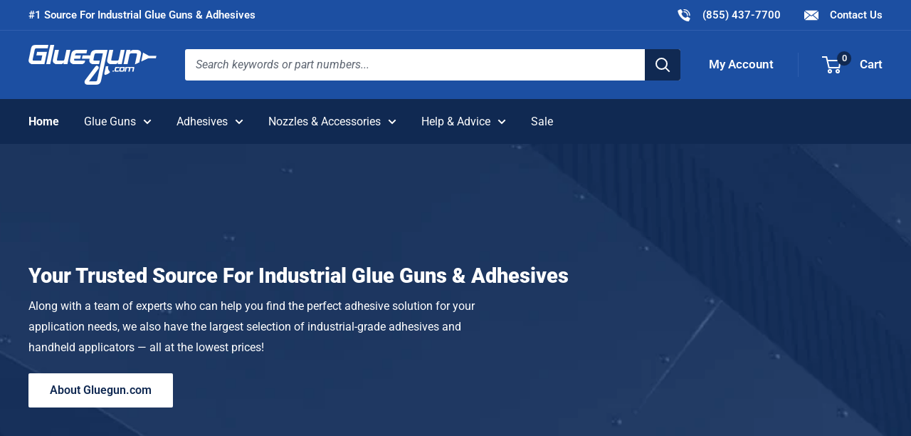

--- FILE ---
content_type: text/html; charset=utf-8
request_url: https://www.gluegun.com/?utm_source=glueplace.com&utm_medium=referral&utm_campaign=transition-page&utm_content=redirect
body_size: 36669
content:
<!doctype html>

<html class="no-js" lang="en">
  <head>
    <meta charset="utf-8">
    <meta name="viewport" content="width=device-width, initial-scale=1.0, height=device-height, minimum-scale=1.0, maximum-scale=5.0">
    <meta name="theme-color" content="#1c4fa2">
    <meta name="format-detection" content="telephone=no"><meta name="google-site-verification" content="RUH9Qm62S4-ilUfcVdPfrU9Jj4C3yFZPablqdP7ce_k" />
        <meta name="ahrefs-site-verification" content="64548d12267bc7da7801cfb1871497db4b5b7383f75b9b64225962bfed273797"><title>Industrial Glue Guns and Adhesives | Gluegun.com
</title><meta name="description" content="We’re the leading supplier of industrial glue guns and adhesives. Shop online for two-part adhesives, static mixer nozzles, and other in-stock products today!"><link rel="canonical" href="https://www.gluegun.com/"><link rel="shortcut icon" href="//www.gluegun.com/cdn/shop/files/favicon_96x96.png?v=1629906528" type="image/png">
<link rel="preload" as="style" href="//www.gluegun.com/cdn/shop/t/32/assets/theme.css?v=169444190562438226381746459240">
    <link rel="preload" as="script" href="//www.gluegun.com/cdn/shop/t/32/assets/theme.min.js?v=155891055080153451001754687110">
    <link rel="preconnect" href="https://cdn.shopify.com">
    <link rel="preconnect" href="https://fonts.shopifycdn.com">
    <link rel="dns-prefetch" href="https://productreviews.shopifycdn.com">
    <link rel="dns-prefetch" href="https://ajax.googleapis.com">
    <link rel="dns-prefetch" href="https://maps.googleapis.com">
    <link rel="dns-prefetch" href="https://maps.gstatic.com">
    <link rel="dns-prefetch" href="https://cdn.accentuate.io">

    <meta property="og:type" content="website">
  <meta property="og:title" content="Industrial Glue Guns and Adhesives | Gluegun.com
"><meta property="og:description" content="We’re the leading supplier of industrial glue guns and adhesives. Shop online for two-part adhesives, static mixer nozzles, and other in-stock products today!"><meta property="og:url" content="https://www.gluegun.com/">
<meta property="og:site_name" content="Gluegun.com"><meta name="twitter:card" content="summary"><meta name="twitter:title" content="Industrial Glue Guns and Adhesives | Gluegun.com
">
  <meta name="twitter:description" content="We’re the leading supplier of industrial glue guns and adhesives. Shop online for two-part adhesives, static mixer nozzles, and other in-stock products today!">
    <link rel="preload" href="" as="font" type="font/woff2" crossorigin>
<link rel="preload" href="//www.gluegun.com/cdn/fonts/roboto/roboto_n9.0c184e6fa23f90226ecbf2340f41a7f829851913.woff2" as="font" type="font/woff2" crossorigin>
<link rel="preload" href="//www.gluegun.com/cdn/fonts/roboto/roboto_n4.2019d890f07b1852f56ce63ba45b2db45d852cba.woff2" as="font" type="font/woff2" crossorigin>

<style>
  
  @font-face {
  font-family: Roboto;
  font-weight: 900;
  font-style: normal;
  font-display: swap;
  src: url("//www.gluegun.com/cdn/fonts/roboto/roboto_n9.0c184e6fa23f90226ecbf2340f41a7f829851913.woff2") format("woff2"),
       url("//www.gluegun.com/cdn/fonts/roboto/roboto_n9.7211b7d111ec948ac853161b9ab0c32728753cde.woff") format("woff");
}

  @font-face {
  font-family: Roboto;
  font-weight: 400;
  font-style: normal;
  font-display: swap;
  src: url("//www.gluegun.com/cdn/fonts/roboto/roboto_n4.2019d890f07b1852f56ce63ba45b2db45d852cba.woff2") format("woff2"),
       url("//www.gluegun.com/cdn/fonts/roboto/roboto_n4.238690e0007583582327135619c5f7971652fa9d.woff") format("woff");
}

@font-face {
  font-family: Roboto;
  font-weight: 600;
  font-style: normal;
  font-display: swap;
  src: url("//www.gluegun.com/cdn/fonts/roboto/roboto_n6.3d305d5382545b48404c304160aadee38c90ef9d.woff2") format("woff2"),
       url("//www.gluegun.com/cdn/fonts/roboto/roboto_n6.bb37be020157f87e181e5489d5e9137ad60c47a2.woff") format("woff");
}

@font-face {
  font-family: Roboto;
  font-weight: 900;
  font-style: italic;
  font-display: swap;
  src: url("//www.gluegun.com/cdn/fonts/roboto/roboto_i9.8bf6d9508a9a9d1b2375b9f0abd9bf21e05bfc81.woff2") format("woff2"),
       url("//www.gluegun.com/cdn/fonts/roboto/roboto_i9.96d6ec64d624107ce21cf389327592d9f557d5b8.woff") format("woff");
}


  @font-face {
  font-family: Roboto;
  font-weight: 700;
  font-style: normal;
  font-display: swap;
  src: url("//www.gluegun.com/cdn/fonts/roboto/roboto_n7.f38007a10afbbde8976c4056bfe890710d51dec2.woff2") format("woff2"),
       url("//www.gluegun.com/cdn/fonts/roboto/roboto_n7.94bfdd3e80c7be00e128703d245c207769d763f9.woff") format("woff");
}

  @font-face {
  font-family: Roboto;
  font-weight: 400;
  font-style: italic;
  font-display: swap;
  src: url("//www.gluegun.com/cdn/fonts/roboto/roboto_i4.57ce898ccda22ee84f49e6b57ae302250655e2d4.woff2") format("woff2"),
       url("//www.gluegun.com/cdn/fonts/roboto/roboto_i4.b21f3bd061cbcb83b824ae8c7671a82587b264bf.woff") format("woff");
}

  @font-face {
  font-family: Roboto;
  font-weight: 700;
  font-style: italic;
  font-display: swap;
  src: url("//www.gluegun.com/cdn/fonts/roboto/roboto_i7.7ccaf9410746f2c53340607c42c43f90a9005937.woff2") format("woff2"),
       url("//www.gluegun.com/cdn/fonts/roboto/roboto_i7.49ec21cdd7148292bffea74c62c0df6e93551516.woff") format("woff");
}


  :root {
    --default-text-font-size : 15px;
    --base-text-font-size    : 16px;
    --display-font-family    : Helvetica, Arial, sans-serif;
    --display-font-weight    : 400;
    --display-font-style     : normal;
    --heading-font-family    : Roboto, sans-serif;
    --heading-font-weight    : 900;
    --heading-font-style     : normal;
    --text-font-family       : Roboto, sans-serif;
    --text-font-weight       : 400;
    --text-font-style        : normal;
    --text-font-bolder-weight: 600;
    --text-link-decoration   : underline;

    --text-color               : #5d6571;
    --text-color-rgb           : 93, 101, 113;
    --heading-color            : #333333;
    --border-color             : #e1e3e4;
    --border-color-rgb         : 225, 227, 228;
    --form-border-color        : #d4d6d8;
    --accent-color             : #1c4fa2;
    --accent-color-rgb         : 28, 79, 162;
    --link-color               : #1c4fa2;
    --link-color-hover         : #112f61;
    --background               : #f3f5f6;
    --secondary-background     : #ffffff;
    --secondary-background-rgb : 255, 255, 255;
    --accent-background        : rgba(28, 79, 162, 0.08);

    --input-background: #ffffff;

    --error-color       : #bc0000;
    --error-background  : rgba(188, 0, 0, 0.07);
    --success-color     : #3f8600;
    --success-background: rgba(63, 134, 0, 0.11);

    --primary-button-background      : #1c4fa2;
    --primary-button-background-rgb  : 28, 79, 162;
    --primary-button-text-color      : #ffffff;
    --secondary-button-background    : #102952;
    --secondary-button-background-rgb: 16, 41, 82;
    --secondary-button-text-color    : #ffffff;

    --header-background      : #1c4fa2;
    --header-text-color      : #ffffff;
    --header-light-text-color: #5c85c9;
    --header-border-color    : rgba(92, 133, 201, 0.3);
    --header-accent-color    : #102952;

    --footer-background-color:    #102952;
    --footer-heading-text-color:  #ffffff;
    --footer-body-text-color:     #ffffff;
    --footer-body-text-color-rgb: 255, 255, 255;
    --footer-accent-color:        #1c4fa2;
    --footer-accent-color-rgb:    28, 79, 162;
    --footer-border:              none;

    --flickity-arrow-color: #abb1b4;--product-on-sale-accent           : #1c4fa2;
    --product-on-sale-accent-rgb       : 28, 79, 162;
    --product-on-sale-color            : #ffffff;
    --product-in-stock-color           : #409700;
    --product-low-stock-color          : #1c4fa2;
    --product-sold-out-color           : #8a9297;
    --product-custom-label-1-background: #102952;
    --product-custom-label-1-color     : #ffffff;
    --product-custom-label-2-background: #e1e3e4;
    --product-custom-label-2-color     : #000000;
    --product-review-star-color        : #ffd000;

    --mobile-container-gutter : 20px;
    --desktop-container-gutter: 40px;

    /* Shopify related variables */
    --payment-terms-background-color: #f3f5f6;
  }
</style>

<script>
  // IE11 does not have support for CSS variables, so we have to polyfill them
  if (!(((window || {}).CSS || {}).supports && window.CSS.supports('(--a: 0)'))) {
    const script = document.createElement('script');
    script.type = 'text/javascript';
    script.src = '//www.gluegun.com/cdn/shop/t/32/assets/css-vars-ponyfill.js?v=55388263478605539011732205941';
    script.onload = function() {
      cssVars({});
    };

    document.getElementsByTagName('head')[0].appendChild(script);
  }
</script>


<script>
  window.dataLayer = window.dataLayer || [];
  function gtag() { dataLayer.push(arguments) };
  window.gbEvents = window.gbEvents || [];
</script><script>window.growthbook_config = window.growthbook_config || {};
    window.growthbook_config.trackingCallback = function (experiment, result) {
      window.addEventListener('load', function() {
        window.gtag('event', 'experiment_viewed', {
            experiment_id: experiment.key,
            variation_id: result.variationId || result.key
          });
      });
    };
  </script>
  <script async
    data-tracking="growthbook"
    data-api-host="https://cdn.growthbook.io"
    data-client-key="sdk-F4zQpbFO4rmizdG"
    data-use-sticky-bucket-service="localStorage"
    src="https://cdn.jsdelivr.net/npm/@growthbook/growthbook/dist/bundles/auto.min.js"
  ></script><script>
  // Growthbook page views.
  window.gbEvents.push('page_view');

  // Basin form submissions.
  document.addEventListener('theme.formSubmission', function(event) {
    window.gbEvents.push('form_submit');
    gtag('event', 'form_submit', {
      form_id: event.detail.formUID,
      form_service: 'basin',
      form_tracking_id: event.detail.formUID + '_' + window.gtmUniqueFormId
    });
  });

  // Aloglia searches.
  document.addEventListener('theme.algoliaSearch', function(event) {
    window.gbEvents.push('search');
    gtag('event', 'search', {
      search_term: event.detail.searchQuery,
      search_autocomplete: false
    });
  });

  // Aloglia autocomplete searches.
  document.addEventListener('theme.algoliaAutocomplete', function(event) {
    window.gbEvents.push('search');
    gtag('event', 'search', {
      search_term: event.detail.searchQuery,
      search_autocomplete: true
    });
  });

  // Typeform form submissions.
  window.addEventListener('message', function(event) {
    var message = event.data;
    if (message.type && message.type === 'typeform' && message.event === 'formSubmission') {
      window.gbEvents.push('form_submit');
      gtag('event', 'form_submit', {
        form_id: message.form,
        form_service: 'typeform',
        form_tracking_id: message.form + '_' + window.gtmUniqueFormId
      });
    }
  }, false);
</script><script>(function(w,d,s,l,i){w[l]=w[l]||[];w[l].push({'gtm.start':
  new Date().getTime(),event:'gtm.js'});var f=d.getElementsByTagName(s)[0],
  j=d.createElement(s),dl=l!='dataLayer'?'&l='+l:'';j.async=true;j.src=
  'https://www.googletagmanager.com/gtm.js?id='+i+dl;f.parentNode.insertBefore(j,f);
  })(window,document,'script','dataLayer','GTM-MZ952QF');</script><script type="text/javascript">
        (function(c,l,a,r,i,t,y){
            c[a]=c[a]||function(){(c[a].q=c[a].q||[]).push(arguments)};
            t=l.createElement(r);t.async=1;t.src="https://www.clarity.ms/tag/"+i;
            y=l.getElementsByTagName(r)[0];y.parentNode.insertBefore(t,y);
        })(window, document, "clarity", "script", "r1k1rzptuh");
    </script>

    <script>window.performance && window.performance.mark && window.performance.mark('shopify.content_for_header.start');</script><meta name="google-site-verification" content="XuBtIrkFkXTiscL7UqNOTAopPzEkWCg69J91s4cZTwI">
<meta name="google-site-verification" content="ZBoVg5_Prlv7LSGkWJLs_eW21qYJ8fDxNxtJf1LWwLM">
<meta name="google-site-verification" content="XuBtIrkFkXTiscL7UqNOTAopPzEkWCg69J91s4cZTwI">
<meta id="shopify-digital-wallet" name="shopify-digital-wallet" content="/1931996/digital_wallets/dialog">
<meta name="shopify-checkout-api-token" content="7c186273bb3df272ec1f8969184f62d4">
<meta id="in-context-paypal-metadata" data-shop-id="1931996" data-venmo-supported="true" data-environment="production" data-locale="en_US" data-paypal-v4="true" data-currency="USD">
<script async="async" src="/checkouts/internal/preloads.js?locale=en-US"></script>
<link rel="preconnect" href="https://shop.app" crossorigin="anonymous">
<script async="async" src="https://shop.app/checkouts/internal/preloads.js?locale=en-US&shop_id=1931996" crossorigin="anonymous"></script>
<script id="apple-pay-shop-capabilities" type="application/json">{"shopId":1931996,"countryCode":"US","currencyCode":"USD","merchantCapabilities":["supports3DS"],"merchantId":"gid:\/\/shopify\/Shop\/1931996","merchantName":"Gluegun.com","requiredBillingContactFields":["postalAddress","email","phone"],"requiredShippingContactFields":["postalAddress","email","phone"],"shippingType":"shipping","supportedNetworks":["visa","masterCard","amex","discover","elo","jcb"],"total":{"type":"pending","label":"Gluegun.com","amount":"1.00"},"shopifyPaymentsEnabled":true,"supportsSubscriptions":true}</script>
<script id="shopify-features" type="application/json">{"accessToken":"7c186273bb3df272ec1f8969184f62d4","betas":["rich-media-storefront-analytics"],"domain":"www.gluegun.com","predictiveSearch":true,"shopId":1931996,"locale":"en"}</script>
<script>var Shopify = Shopify || {};
Shopify.shop = "gluegun.myshopify.com";
Shopify.locale = "en";
Shopify.currency = {"active":"USD","rate":"1.0"};
Shopify.country = "US";
Shopify.theme = {"name":"Gluegun 2.0 - Live","id":126780276889,"schema_name":"Shared Theme","schema_version":"2.0","theme_store_id":null,"role":"main"};
Shopify.theme.handle = "null";
Shopify.theme.style = {"id":null,"handle":null};
Shopify.cdnHost = "www.gluegun.com/cdn";
Shopify.routes = Shopify.routes || {};
Shopify.routes.root = "/";</script>
<script type="module">!function(o){(o.Shopify=o.Shopify||{}).modules=!0}(window);</script>
<script>!function(o){function n(){var o=[];function n(){o.push(Array.prototype.slice.apply(arguments))}return n.q=o,n}var t=o.Shopify=o.Shopify||{};t.loadFeatures=n(),t.autoloadFeatures=n()}(window);</script>
<script>
  window.ShopifyPay = window.ShopifyPay || {};
  window.ShopifyPay.apiHost = "shop.app\/pay";
  window.ShopifyPay.redirectState = null;
</script>
<script id="shop-js-analytics" type="application/json">{"pageType":"index"}</script>
<script defer="defer" async type="module" src="//www.gluegun.com/cdn/shopifycloud/shop-js/modules/v2/client.init-shop-cart-sync_D0dqhulL.en.esm.js"></script>
<script defer="defer" async type="module" src="//www.gluegun.com/cdn/shopifycloud/shop-js/modules/v2/chunk.common_CpVO7qML.esm.js"></script>
<script type="module">
  await import("//www.gluegun.com/cdn/shopifycloud/shop-js/modules/v2/client.init-shop-cart-sync_D0dqhulL.en.esm.js");
await import("//www.gluegun.com/cdn/shopifycloud/shop-js/modules/v2/chunk.common_CpVO7qML.esm.js");

  window.Shopify.SignInWithShop?.initShopCartSync?.({"fedCMEnabled":true,"windoidEnabled":true});

</script>
<script>
  window.Shopify = window.Shopify || {};
  if (!window.Shopify.featureAssets) window.Shopify.featureAssets = {};
  window.Shopify.featureAssets['shop-js'] = {"shop-cart-sync":["modules/v2/client.shop-cart-sync_D9bwt38V.en.esm.js","modules/v2/chunk.common_CpVO7qML.esm.js"],"init-fed-cm":["modules/v2/client.init-fed-cm_BJ8NPuHe.en.esm.js","modules/v2/chunk.common_CpVO7qML.esm.js"],"init-shop-email-lookup-coordinator":["modules/v2/client.init-shop-email-lookup-coordinator_pVrP2-kG.en.esm.js","modules/v2/chunk.common_CpVO7qML.esm.js"],"shop-cash-offers":["modules/v2/client.shop-cash-offers_CNh7FWN-.en.esm.js","modules/v2/chunk.common_CpVO7qML.esm.js","modules/v2/chunk.modal_DKF6x0Jh.esm.js"],"init-shop-cart-sync":["modules/v2/client.init-shop-cart-sync_D0dqhulL.en.esm.js","modules/v2/chunk.common_CpVO7qML.esm.js"],"init-windoid":["modules/v2/client.init-windoid_DaoAelzT.en.esm.js","modules/v2/chunk.common_CpVO7qML.esm.js"],"shop-toast-manager":["modules/v2/client.shop-toast-manager_1DND8Tac.en.esm.js","modules/v2/chunk.common_CpVO7qML.esm.js"],"pay-button":["modules/v2/client.pay-button_CFeQi1r6.en.esm.js","modules/v2/chunk.common_CpVO7qML.esm.js"],"shop-button":["modules/v2/client.shop-button_Ca94MDdQ.en.esm.js","modules/v2/chunk.common_CpVO7qML.esm.js"],"shop-login-button":["modules/v2/client.shop-login-button_DPYNfp1Z.en.esm.js","modules/v2/chunk.common_CpVO7qML.esm.js","modules/v2/chunk.modal_DKF6x0Jh.esm.js"],"avatar":["modules/v2/client.avatar_BTnouDA3.en.esm.js"],"shop-follow-button":["modules/v2/client.shop-follow-button_BMKh4nJE.en.esm.js","modules/v2/chunk.common_CpVO7qML.esm.js","modules/v2/chunk.modal_DKF6x0Jh.esm.js"],"init-customer-accounts-sign-up":["modules/v2/client.init-customer-accounts-sign-up_CJXi5kRN.en.esm.js","modules/v2/client.shop-login-button_DPYNfp1Z.en.esm.js","modules/v2/chunk.common_CpVO7qML.esm.js","modules/v2/chunk.modal_DKF6x0Jh.esm.js"],"init-shop-for-new-customer-accounts":["modules/v2/client.init-shop-for-new-customer-accounts_BoBxkgWu.en.esm.js","modules/v2/client.shop-login-button_DPYNfp1Z.en.esm.js","modules/v2/chunk.common_CpVO7qML.esm.js","modules/v2/chunk.modal_DKF6x0Jh.esm.js"],"init-customer-accounts":["modules/v2/client.init-customer-accounts_DCuDTzpR.en.esm.js","modules/v2/client.shop-login-button_DPYNfp1Z.en.esm.js","modules/v2/chunk.common_CpVO7qML.esm.js","modules/v2/chunk.modal_DKF6x0Jh.esm.js"],"checkout-modal":["modules/v2/client.checkout-modal_U_3e4VxF.en.esm.js","modules/v2/chunk.common_CpVO7qML.esm.js","modules/v2/chunk.modal_DKF6x0Jh.esm.js"],"lead-capture":["modules/v2/client.lead-capture_DEgn0Z8u.en.esm.js","modules/v2/chunk.common_CpVO7qML.esm.js","modules/v2/chunk.modal_DKF6x0Jh.esm.js"],"shop-login":["modules/v2/client.shop-login_CoM5QKZ_.en.esm.js","modules/v2/chunk.common_CpVO7qML.esm.js","modules/v2/chunk.modal_DKF6x0Jh.esm.js"],"payment-terms":["modules/v2/client.payment-terms_BmrqWn8r.en.esm.js","modules/v2/chunk.common_CpVO7qML.esm.js","modules/v2/chunk.modal_DKF6x0Jh.esm.js"]};
</script>
<script id="__st">var __st={"a":1931996,"offset":-21600,"reqid":"26dccc88-e61f-4c90-9f41-08e125a7ee27-1764267709","pageurl":"www.gluegun.com\/?srsltid=AfmBOoouDtfJe4Vjik9rQRtxqDTHqgRzWcqma8OjUVp7PoOcGgDjrWGJ","u":"604b2179efae","p":"home"};</script>
<script>window.ShopifyPaypalV4VisibilityTracking = true;</script>
<script id="captcha-bootstrap">!function(){'use strict';const t='contact',e='account',n='new_comment',o=[[t,t],['blogs',n],['comments',n],[t,'customer']],c=[[e,'customer_login'],[e,'guest_login'],[e,'recover_customer_password'],[e,'create_customer']],r=t=>t.map((([t,e])=>`form[action*='/${t}']:not([data-nocaptcha='true']) input[name='form_type'][value='${e}']`)).join(','),a=t=>()=>t?[...document.querySelectorAll(t)].map((t=>t.form)):[];function s(){const t=[...o],e=r(t);return a(e)}const i='password',u='form_key',d=['recaptcha-v3-token','g-recaptcha-response','h-captcha-response',i],f=()=>{try{return window.sessionStorage}catch{return}},m='__shopify_v',_=t=>t.elements[u];function p(t,e,n=!1){try{const o=window.sessionStorage,c=JSON.parse(o.getItem(e)),{data:r}=function(t){const{data:e,action:n}=t;return t[m]||n?{data:e,action:n}:{data:t,action:n}}(c);for(const[e,n]of Object.entries(r))t.elements[e]&&(t.elements[e].value=n);n&&o.removeItem(e)}catch(o){console.error('form repopulation failed',{error:o})}}const l='form_type',E='cptcha';function T(t){t.dataset[E]=!0}const w=window,h=w.document,L='Shopify',v='ce_forms',y='captcha';let A=!1;((t,e)=>{const n=(g='f06e6c50-85a8-45c8-87d0-21a2b65856fe',I='https://cdn.shopify.com/shopifycloud/storefront-forms-hcaptcha/ce_storefront_forms_captcha_hcaptcha.v1.5.2.iife.js',D={infoText:'Protected by hCaptcha',privacyText:'Privacy',termsText:'Terms'},(t,e,n)=>{const o=w[L][v],c=o.bindForm;if(c)return c(t,g,e,D).then(n);var r;o.q.push([[t,g,e,D],n]),r=I,A||(h.body.append(Object.assign(h.createElement('script'),{id:'captcha-provider',async:!0,src:r})),A=!0)});var g,I,D;w[L]=w[L]||{},w[L][v]=w[L][v]||{},w[L][v].q=[],w[L][y]=w[L][y]||{},w[L][y].protect=function(t,e){n(t,void 0,e),T(t)},Object.freeze(w[L][y]),function(t,e,n,w,h,L){const[v,y,A,g]=function(t,e,n){const i=e?o:[],u=t?c:[],d=[...i,...u],f=r(d),m=r(i),_=r(d.filter((([t,e])=>n.includes(e))));return[a(f),a(m),a(_),s()]}(w,h,L),I=t=>{const e=t.target;return e instanceof HTMLFormElement?e:e&&e.form},D=t=>v().includes(t);t.addEventListener('submit',(t=>{const e=I(t);if(!e)return;const n=D(e)&&!e.dataset.hcaptchaBound&&!e.dataset.recaptchaBound,o=_(e),c=g().includes(e)&&(!o||!o.value);(n||c)&&t.preventDefault(),c&&!n&&(function(t){try{if(!f())return;!function(t){const e=f();if(!e)return;const n=_(t);if(!n)return;const o=n.value;o&&e.removeItem(o)}(t);const e=Array.from(Array(32),(()=>Math.random().toString(36)[2])).join('');!function(t,e){_(t)||t.append(Object.assign(document.createElement('input'),{type:'hidden',name:u})),t.elements[u].value=e}(t,e),function(t,e){const n=f();if(!n)return;const o=[...t.querySelectorAll(`input[type='${i}']`)].map((({name:t})=>t)),c=[...d,...o],r={};for(const[a,s]of new FormData(t).entries())c.includes(a)||(r[a]=s);n.setItem(e,JSON.stringify({[m]:1,action:t.action,data:r}))}(t,e)}catch(e){console.error('failed to persist form',e)}}(e),e.submit())}));const S=(t,e)=>{t&&!t.dataset[E]&&(n(t,e.some((e=>e===t))),T(t))};for(const o of['focusin','change'])t.addEventListener(o,(t=>{const e=I(t);D(e)&&S(e,y())}));const B=e.get('form_key'),M=e.get(l),P=B&&M;t.addEventListener('DOMContentLoaded',(()=>{const t=y();if(P)for(const e of t)e.elements[l].value===M&&p(e,B);[...new Set([...A(),...v().filter((t=>'true'===t.dataset.shopifyCaptcha))])].forEach((e=>S(e,t)))}))}(h,new URLSearchParams(w.location.search),n,t,e,['guest_login'])})(!0,!0)}();</script>
<script integrity="sha256-52AcMU7V7pcBOXWImdc/TAGTFKeNjmkeM1Pvks/DTgc=" data-source-attribution="shopify.loadfeatures" defer="defer" src="//www.gluegun.com/cdn/shopifycloud/storefront/assets/storefront/load_feature-81c60534.js" crossorigin="anonymous"></script>
<script crossorigin="anonymous" defer="defer" src="//www.gluegun.com/cdn/shopifycloud/storefront/assets/shopify_pay/storefront-65b4c6d7.js?v=20250812"></script>
<script data-source-attribution="shopify.dynamic_checkout.dynamic.init">var Shopify=Shopify||{};Shopify.PaymentButton=Shopify.PaymentButton||{isStorefrontPortableWallets:!0,init:function(){window.Shopify.PaymentButton.init=function(){};var t=document.createElement("script");t.src="https://www.gluegun.com/cdn/shopifycloud/portable-wallets/latest/portable-wallets.en.js",t.type="module",document.head.appendChild(t)}};
</script>
<script data-source-attribution="shopify.dynamic_checkout.buyer_consent">
  function portableWalletsHideBuyerConsent(e){var t=document.getElementById("shopify-buyer-consent"),n=document.getElementById("shopify-subscription-policy-button");t&&n&&(t.classList.add("hidden"),t.setAttribute("aria-hidden","true"),n.removeEventListener("click",e))}function portableWalletsShowBuyerConsent(e){var t=document.getElementById("shopify-buyer-consent"),n=document.getElementById("shopify-subscription-policy-button");t&&n&&(t.classList.remove("hidden"),t.removeAttribute("aria-hidden"),n.addEventListener("click",e))}window.Shopify?.PaymentButton&&(window.Shopify.PaymentButton.hideBuyerConsent=portableWalletsHideBuyerConsent,window.Shopify.PaymentButton.showBuyerConsent=portableWalletsShowBuyerConsent);
</script>
<script data-source-attribution="shopify.dynamic_checkout.cart.bootstrap">document.addEventListener("DOMContentLoaded",(function(){function t(){return document.querySelector("shopify-accelerated-checkout-cart, shopify-accelerated-checkout")}if(t())Shopify.PaymentButton.init();else{new MutationObserver((function(e,n){t()&&(Shopify.PaymentButton.init(),n.disconnect())})).observe(document.body,{childList:!0,subtree:!0})}}));
</script>
<link id="shopify-accelerated-checkout-styles" rel="stylesheet" media="screen" href="https://www.gluegun.com/cdn/shopifycloud/portable-wallets/latest/accelerated-checkout-backwards-compat.css" crossorigin="anonymous">
<style id="shopify-accelerated-checkout-cart">
        #shopify-buyer-consent {
  margin-top: 1em;
  display: inline-block;
  width: 100%;
}

#shopify-buyer-consent.hidden {
  display: none;
}

#shopify-subscription-policy-button {
  background: none;
  border: none;
  padding: 0;
  text-decoration: underline;
  font-size: inherit;
  cursor: pointer;
}

#shopify-subscription-policy-button::before {
  box-shadow: none;
}

      </style>

<script>window.performance && window.performance.mark && window.performance.mark('shopify.content_for_header.end');</script>

    <link rel="stylesheet" href="//www.gluegun.com/cdn/shop/t/32/assets/theme.css?v=169444190562438226381746459240">
    <link rel="stylesheet" href="//www.gluegun.com/cdn/shop/t/32/assets/custom.css?v=145490750260172651411761250985"><link rel="stylesheet" href="//www.gluegun.com/cdn/shop/t/32/assets/custom-gluegun.css?v=137297314597623585671632232869"><link rel="stylesheet" href="//embed.typeform.com/next/css/popup.css" />

    

    <script>
      // This allows to expose several variables to the global scope, to be used in scripts
      window.theme = {
        pageType: "index",
        cartCount: 0,
        moneyFormat: "${{amount}}",
        moneyWithCurrencyFormat: "${{amount}} USD",
        showDiscount: false,
        discountMode: "percentage",
        searchMode: "product,article",
        searchUnavailableProducts: "last",
        cartType: "drawer",
        productImagePlaceholder: "\/\/www.gluegun.com\/cdn\/shop\/files\/product-image-placeholder.png?v=8257985041879701345"
      };

      window.routes = {
        rootUrl: "\/",
        rootUrlWithoutSlash: '',
        cartUrl: "\/cart",
        cartAddUrl: "\/cart\/add",
        cartChangeUrl: "\/cart\/change",
        searchUrl: "\/search",
        productRecommendationsUrl: "\/recommendations\/products",
        contactUrl: "\/pages\/contact-us"
      };

      window.languages = {
        productRegularPrice: "Regular price",
        productSalePrice: "Sale price",
        collectionOnSaleLabel: "Save {{savings}}",
        productFormUnavailable: "Unavailable",
        productFormAddToCart: "Add to Cart",
        productFormSoldOut: "Out of Stock",
        productAdded: "Product has been added to your cart",
        productAddedShort: "Added!",
        shippingEstimatorNoResults: "No shipping could be found for your address.",
        shippingEstimatorOneResult: "There is one shipping rate for your address:",
        shippingEstimatorMultipleResults: "There are {{count}} shipping rates for your address:",
        shippingEstimatorErrors: "There are some errors:"
      };

      window.lazySizesConfig = {
        loadHidden: false,
        hFac: 0.8,
        expFactor: 3,
        customMedia: {
          '--phone': '(max-width: 640px)',
          '--tablet': '(min-width: 641px) and (max-width: 1023px)',
          '--lap': '(min-width: 1024px)'
        }
      };

      document.documentElement.className = document.documentElement.className.replace('no-js', 'js');
    </script><script>
      (function() {
        var domains = {
          primary: atob("d3d3LmdsdWVndW4uY29t"),
          permanent: atob("Z2x1ZWd1bi5teXNob3BpZnkuY29t"),
          preview: atob("c2hvcGlmeXByZXZpZXcuY29t")
        }
        var host = window.location.host;
        if (host !== domains.primary && host !== domains.permanent && host.indexOf(domains.preview) < 1) {
          window.location.replace(
            window.location.href.replace(host, domains.primary)
          )
        }
      })();
    </script><script src="//www.gluegun.com/cdn/shop/t/32/assets/theme.min.js?v=155891055080153451001754687110" defer></script>
    <script src="//www.gluegun.com/cdn/shop/t/32/assets/custom.js?v=175873445775209124851761587334" defer></script><script src="//embed.typeform.com/next/embed.js" defer></script><script>
        (function () {
          window.onpageshow = function() {
            // We force re-freshing the cart content onpageshow, as most browsers will serve a cache copy when hitting the
            // back button, which cause staled data
            document.documentElement.dispatchEvent(new CustomEvent('cart:refresh', {
              bubbles: true,
              detail: {scrollToTop: false}
            }));
          };
        })();
      </script><script src="//staticw2.yotpo.com/zdgM9DFCrk4x1y9BGPr5qRxzeRAKstmt8bthVCuY/widget.js" defer></script><script src="https://challenges.cloudflare.com/turnstile/v0/api.js" async defer></script><meta property="og:image" content="https://cdn.shopify.com/s/files/1/0193/1996/files/gluegun--social.png?v=1761166086" />
<meta property="og:image:secure_url" content="https://cdn.shopify.com/s/files/1/0193/1996/files/gluegun--social.png?v=1761166086" />
<meta property="og:image:width" content="1200" />
<meta property="og:image:height" content="628" />
<link href="https://monorail-edge.shopifysvc.com" rel="dns-prefetch">
<script>(function(){if ("sendBeacon" in navigator && "performance" in window) {try {var session_token_from_headers = performance.getEntriesByType('navigation')[0].serverTiming.find(x => x.name == '_s').description;} catch {var session_token_from_headers = undefined;}var session_cookie_matches = document.cookie.match(/_shopify_s=([^;]*)/);var session_token_from_cookie = session_cookie_matches && session_cookie_matches.length === 2 ? session_cookie_matches[1] : "";var session_token = session_token_from_headers || session_token_from_cookie || "";function handle_abandonment_event(e) {var entries = performance.getEntries().filter(function(entry) {return /monorail-edge.shopifysvc.com/.test(entry.name);});if (!window.abandonment_tracked && entries.length === 0) {window.abandonment_tracked = true;var currentMs = Date.now();var navigation_start = performance.timing.navigationStart;var payload = {shop_id: 1931996,url: window.location.href,navigation_start,duration: currentMs - navigation_start,session_token,page_type: "index"};window.navigator.sendBeacon("https://monorail-edge.shopifysvc.com/v1/produce", JSON.stringify({schema_id: "online_store_buyer_site_abandonment/1.1",payload: payload,metadata: {event_created_at_ms: currentMs,event_sent_at_ms: currentMs}}));}}window.addEventListener('pagehide', handle_abandonment_event);}}());</script>
<script id="web-pixels-manager-setup">(function e(e,d,r,n,o){if(void 0===o&&(o={}),!Boolean(null===(a=null===(i=window.Shopify)||void 0===i?void 0:i.analytics)||void 0===a?void 0:a.replayQueue)){var i,a;window.Shopify=window.Shopify||{};var t=window.Shopify;t.analytics=t.analytics||{};var s=t.analytics;s.replayQueue=[],s.publish=function(e,d,r){return s.replayQueue.push([e,d,r]),!0};try{self.performance.mark("wpm:start")}catch(e){}var l=function(){var e={modern:/Edge?\/(1{2}[4-9]|1[2-9]\d|[2-9]\d{2}|\d{4,})\.\d+(\.\d+|)|Firefox\/(1{2}[4-9]|1[2-9]\d|[2-9]\d{2}|\d{4,})\.\d+(\.\d+|)|Chrom(ium|e)\/(9{2}|\d{3,})\.\d+(\.\d+|)|(Maci|X1{2}).+ Version\/(15\.\d+|(1[6-9]|[2-9]\d|\d{3,})\.\d+)([,.]\d+|)( \(\w+\)|)( Mobile\/\w+|) Safari\/|Chrome.+OPR\/(9{2}|\d{3,})\.\d+\.\d+|(CPU[ +]OS|iPhone[ +]OS|CPU[ +]iPhone|CPU IPhone OS|CPU iPad OS)[ +]+(15[._]\d+|(1[6-9]|[2-9]\d|\d{3,})[._]\d+)([._]\d+|)|Android:?[ /-](13[3-9]|1[4-9]\d|[2-9]\d{2}|\d{4,})(\.\d+|)(\.\d+|)|Android.+Firefox\/(13[5-9]|1[4-9]\d|[2-9]\d{2}|\d{4,})\.\d+(\.\d+|)|Android.+Chrom(ium|e)\/(13[3-9]|1[4-9]\d|[2-9]\d{2}|\d{4,})\.\d+(\.\d+|)|SamsungBrowser\/([2-9]\d|\d{3,})\.\d+/,legacy:/Edge?\/(1[6-9]|[2-9]\d|\d{3,})\.\d+(\.\d+|)|Firefox\/(5[4-9]|[6-9]\d|\d{3,})\.\d+(\.\d+|)|Chrom(ium|e)\/(5[1-9]|[6-9]\d|\d{3,})\.\d+(\.\d+|)([\d.]+$|.*Safari\/(?![\d.]+ Edge\/[\d.]+$))|(Maci|X1{2}).+ Version\/(10\.\d+|(1[1-9]|[2-9]\d|\d{3,})\.\d+)([,.]\d+|)( \(\w+\)|)( Mobile\/\w+|) Safari\/|Chrome.+OPR\/(3[89]|[4-9]\d|\d{3,})\.\d+\.\d+|(CPU[ +]OS|iPhone[ +]OS|CPU[ +]iPhone|CPU IPhone OS|CPU iPad OS)[ +]+(10[._]\d+|(1[1-9]|[2-9]\d|\d{3,})[._]\d+)([._]\d+|)|Android:?[ /-](13[3-9]|1[4-9]\d|[2-9]\d{2}|\d{4,})(\.\d+|)(\.\d+|)|Mobile Safari.+OPR\/([89]\d|\d{3,})\.\d+\.\d+|Android.+Firefox\/(13[5-9]|1[4-9]\d|[2-9]\d{2}|\d{4,})\.\d+(\.\d+|)|Android.+Chrom(ium|e)\/(13[3-9]|1[4-9]\d|[2-9]\d{2}|\d{4,})\.\d+(\.\d+|)|Android.+(UC? ?Browser|UCWEB|U3)[ /]?(15\.([5-9]|\d{2,})|(1[6-9]|[2-9]\d|\d{3,})\.\d+)\.\d+|SamsungBrowser\/(5\.\d+|([6-9]|\d{2,})\.\d+)|Android.+MQ{2}Browser\/(14(\.(9|\d{2,})|)|(1[5-9]|[2-9]\d|\d{3,})(\.\d+|))(\.\d+|)|K[Aa][Ii]OS\/(3\.\d+|([4-9]|\d{2,})\.\d+)(\.\d+|)/},d=e.modern,r=e.legacy,n=navigator.userAgent;return n.match(d)?"modern":n.match(r)?"legacy":"unknown"}(),u="modern"===l?"modern":"legacy",c=(null!=n?n:{modern:"",legacy:""})[u],f=function(e){return[e.baseUrl,"/wpm","/b",e.hashVersion,"modern"===e.buildTarget?"m":"l",".js"].join("")}({baseUrl:d,hashVersion:r,buildTarget:u}),m=function(e){var d=e.version,r=e.bundleTarget,n=e.surface,o=e.pageUrl,i=e.monorailEndpoint;return{emit:function(e){var a=e.status,t=e.errorMsg,s=(new Date).getTime(),l=JSON.stringify({metadata:{event_sent_at_ms:s},events:[{schema_id:"web_pixels_manager_load/3.1",payload:{version:d,bundle_target:r,page_url:o,status:a,surface:n,error_msg:t},metadata:{event_created_at_ms:s}}]});if(!i)return console&&console.warn&&console.warn("[Web Pixels Manager] No Monorail endpoint provided, skipping logging."),!1;try{return self.navigator.sendBeacon.bind(self.navigator)(i,l)}catch(e){}var u=new XMLHttpRequest;try{return u.open("POST",i,!0),u.setRequestHeader("Content-Type","text/plain"),u.send(l),!0}catch(e){return console&&console.warn&&console.warn("[Web Pixels Manager] Got an unhandled error while logging to Monorail."),!1}}}}({version:r,bundleTarget:l,surface:e.surface,pageUrl:self.location.href,monorailEndpoint:e.monorailEndpoint});try{o.browserTarget=l,function(e){var d=e.src,r=e.async,n=void 0===r||r,o=e.onload,i=e.onerror,a=e.sri,t=e.scriptDataAttributes,s=void 0===t?{}:t,l=document.createElement("script"),u=document.querySelector("head"),c=document.querySelector("body");if(l.async=n,l.src=d,a&&(l.integrity=a,l.crossOrigin="anonymous"),s)for(var f in s)if(Object.prototype.hasOwnProperty.call(s,f))try{l.dataset[f]=s[f]}catch(e){}if(o&&l.addEventListener("load",o),i&&l.addEventListener("error",i),u)u.appendChild(l);else{if(!c)throw new Error("Did not find a head or body element to append the script");c.appendChild(l)}}({src:f,async:!0,onload:function(){if(!function(){var e,d;return Boolean(null===(d=null===(e=window.Shopify)||void 0===e?void 0:e.analytics)||void 0===d?void 0:d.initialized)}()){var d=window.webPixelsManager.init(e)||void 0;if(d){var r=window.Shopify.analytics;r.replayQueue.forEach((function(e){var r=e[0],n=e[1],o=e[2];d.publishCustomEvent(r,n,o)})),r.replayQueue=[],r.publish=d.publishCustomEvent,r.visitor=d.visitor,r.initialized=!0}}},onerror:function(){return m.emit({status:"failed",errorMsg:"".concat(f," has failed to load")})},sri:function(e){var d=/^sha384-[A-Za-z0-9+/=]+$/;return"string"==typeof e&&d.test(e)}(c)?c:"",scriptDataAttributes:o}),m.emit({status:"loading"})}catch(e){m.emit({status:"failed",errorMsg:(null==e?void 0:e.message)||"Unknown error"})}}})({shopId: 1931996,storefrontBaseUrl: "https://www.gluegun.com",extensionsBaseUrl: "https://extensions.shopifycdn.com/cdn/shopifycloud/web-pixels-manager",monorailEndpoint: "https://monorail-edge.shopifysvc.com/unstable/produce_batch",surface: "storefront-renderer",enabledBetaFlags: ["2dca8a86"],webPixelsConfigList: [{"id":"528547993","configuration":"{\"config\":\"{\\\"google_tag_ids\\\":[\\\"G-GQCRTF4NGC\\\",\\\"GT-P82LFHK\\\",\\\"AW-989884405\\\",\\\"G-GF4DP7DQSQ\\\"],\\\"target_country\\\":\\\"US\\\",\\\"gtag_events\\\":[{\\\"type\\\":\\\"begin_checkout\\\",\\\"action_label\\\":[\\\"G-GQCRTF4NGC\\\",\\\"G-GF4DP7DQSQ\\\"]},{\\\"type\\\":\\\"search\\\",\\\"action_label\\\":[\\\"G-GQCRTF4NGC\\\",\\\"G-GF4DP7DQSQ\\\"]},{\\\"type\\\":\\\"view_item\\\",\\\"action_label\\\":[\\\"G-GQCRTF4NGC\\\",\\\"MC-8N97TCZMK5\\\",\\\"G-GF4DP7DQSQ\\\"]},{\\\"type\\\":\\\"purchase\\\",\\\"action_label\\\":[\\\"G-GQCRTF4NGC\\\",\\\"MC-8N97TCZMK5\\\",\\\"AW-989884405\\\/7MMYCLHJk8QZEPXfgdgD\\\",\\\"G-GF4DP7DQSQ\\\"]},{\\\"type\\\":\\\"page_view\\\",\\\"action_label\\\":[\\\"G-GQCRTF4NGC\\\",\\\"MC-8N97TCZMK5\\\",\\\"G-GF4DP7DQSQ\\\"]},{\\\"type\\\":\\\"add_payment_info\\\",\\\"action_label\\\":[\\\"G-GQCRTF4NGC\\\",\\\"G-GF4DP7DQSQ\\\"]},{\\\"type\\\":\\\"add_to_cart\\\",\\\"action_label\\\":[\\\"G-GQCRTF4NGC\\\",\\\"G-GF4DP7DQSQ\\\"]}],\\\"enable_monitoring_mode\\\":false}\"}","eventPayloadVersion":"v1","runtimeContext":"OPEN","scriptVersion":"b2a88bafab3e21179ed38636efcd8a93","type":"APP","apiClientId":1780363,"privacyPurposes":[],"dataSharingAdjustments":{"protectedCustomerApprovalScopes":["read_customer_address","read_customer_email","read_customer_name","read_customer_personal_data","read_customer_phone"]}},{"id":"34832537","eventPayloadVersion":"1","runtimeContext":"LAX","scriptVersion":"2","type":"CUSTOM","privacyPurposes":[],"name":"Google Tag Manager"},{"id":"48005273","eventPayloadVersion":"1","runtimeContext":"LAX","scriptVersion":"6","type":"CUSTOM","privacyPurposes":[],"name":"3M Pixel"},{"id":"147030169","eventPayloadVersion":"1","runtimeContext":"LAX","scriptVersion":"1","type":"CUSTOM","privacyPurposes":[],"name":"Algolia Analytics"},{"id":"shopify-app-pixel","configuration":"{}","eventPayloadVersion":"v1","runtimeContext":"STRICT","scriptVersion":"0450","apiClientId":"shopify-pixel","type":"APP","privacyPurposes":["ANALYTICS","MARKETING"]},{"id":"shopify-custom-pixel","eventPayloadVersion":"v1","runtimeContext":"LAX","scriptVersion":"0450","apiClientId":"shopify-pixel","type":"CUSTOM","privacyPurposes":["ANALYTICS","MARKETING"]}],isMerchantRequest: false,initData: {"shop":{"name":"Gluegun.com","paymentSettings":{"currencyCode":"USD"},"myshopifyDomain":"gluegun.myshopify.com","countryCode":"US","storefrontUrl":"https:\/\/www.gluegun.com"},"customer":null,"cart":null,"checkout":null,"productVariants":[],"purchasingCompany":null},},"https://www.gluegun.com/cdn","ae1676cfwd2530674p4253c800m34e853cb",{"modern":"","legacy":""},{"shopId":"1931996","storefrontBaseUrl":"https:\/\/www.gluegun.com","extensionBaseUrl":"https:\/\/extensions.shopifycdn.com\/cdn\/shopifycloud\/web-pixels-manager","surface":"storefront-renderer","enabledBetaFlags":"[\"2dca8a86\"]","isMerchantRequest":"false","hashVersion":"ae1676cfwd2530674p4253c800m34e853cb","publish":"custom","events":"[[\"page_viewed\",{}]]"});</script><script>
  window.ShopifyAnalytics = window.ShopifyAnalytics || {};
  window.ShopifyAnalytics.meta = window.ShopifyAnalytics.meta || {};
  window.ShopifyAnalytics.meta.currency = 'USD';
  var meta = {"page":{"pageType":"home"}};
  for (var attr in meta) {
    window.ShopifyAnalytics.meta[attr] = meta[attr];
  }
</script>
<script class="analytics">
  (function () {
    var customDocumentWrite = function(content) {
      var jquery = null;

      if (window.jQuery) {
        jquery = window.jQuery;
      } else if (window.Checkout && window.Checkout.$) {
        jquery = window.Checkout.$;
      }

      if (jquery) {
        jquery('body').append(content);
      }
    };

    var hasLoggedConversion = function(token) {
      if (token) {
        return document.cookie.indexOf('loggedConversion=' + token) !== -1;
      }
      return false;
    }

    var setCookieIfConversion = function(token) {
      if (token) {
        var twoMonthsFromNow = new Date(Date.now());
        twoMonthsFromNow.setMonth(twoMonthsFromNow.getMonth() + 2);

        document.cookie = 'loggedConversion=' + token + '; expires=' + twoMonthsFromNow;
      }
    }

    var trekkie = window.ShopifyAnalytics.lib = window.trekkie = window.trekkie || [];
    if (trekkie.integrations) {
      return;
    }
    trekkie.methods = [
      'identify',
      'page',
      'ready',
      'track',
      'trackForm',
      'trackLink'
    ];
    trekkie.factory = function(method) {
      return function() {
        var args = Array.prototype.slice.call(arguments);
        args.unshift(method);
        trekkie.push(args);
        return trekkie;
      };
    };
    for (var i = 0; i < trekkie.methods.length; i++) {
      var key = trekkie.methods[i];
      trekkie[key] = trekkie.factory(key);
    }
    trekkie.load = function(config) {
      trekkie.config = config || {};
      trekkie.config.initialDocumentCookie = document.cookie;
      var first = document.getElementsByTagName('script')[0];
      var script = document.createElement('script');
      script.type = 'text/javascript';
      script.onerror = function(e) {
        var scriptFallback = document.createElement('script');
        scriptFallback.type = 'text/javascript';
        scriptFallback.onerror = function(error) {
                var Monorail = {
      produce: function produce(monorailDomain, schemaId, payload) {
        var currentMs = new Date().getTime();
        var event = {
          schema_id: schemaId,
          payload: payload,
          metadata: {
            event_created_at_ms: currentMs,
            event_sent_at_ms: currentMs
          }
        };
        return Monorail.sendRequest("https://" + monorailDomain + "/v1/produce", JSON.stringify(event));
      },
      sendRequest: function sendRequest(endpointUrl, payload) {
        // Try the sendBeacon API
        if (window && window.navigator && typeof window.navigator.sendBeacon === 'function' && typeof window.Blob === 'function' && !Monorail.isIos12()) {
          var blobData = new window.Blob([payload], {
            type: 'text/plain'
          });

          if (window.navigator.sendBeacon(endpointUrl, blobData)) {
            return true;
          } // sendBeacon was not successful

        } // XHR beacon

        var xhr = new XMLHttpRequest();

        try {
          xhr.open('POST', endpointUrl);
          xhr.setRequestHeader('Content-Type', 'text/plain');
          xhr.send(payload);
        } catch (e) {
          console.log(e);
        }

        return false;
      },
      isIos12: function isIos12() {
        return window.navigator.userAgent.lastIndexOf('iPhone; CPU iPhone OS 12_') !== -1 || window.navigator.userAgent.lastIndexOf('iPad; CPU OS 12_') !== -1;
      }
    };
    Monorail.produce('monorail-edge.shopifysvc.com',
      'trekkie_storefront_load_errors/1.1',
      {shop_id: 1931996,
      theme_id: 126780276889,
      app_name: "storefront",
      context_url: window.location.href,
      source_url: "//www.gluegun.com/cdn/s/trekkie.storefront.3c703df509f0f96f3237c9daa54e2777acf1a1dd.min.js"});

        };
        scriptFallback.async = true;
        scriptFallback.src = '//www.gluegun.com/cdn/s/trekkie.storefront.3c703df509f0f96f3237c9daa54e2777acf1a1dd.min.js';
        first.parentNode.insertBefore(scriptFallback, first);
      };
      script.async = true;
      script.src = '//www.gluegun.com/cdn/s/trekkie.storefront.3c703df509f0f96f3237c9daa54e2777acf1a1dd.min.js';
      first.parentNode.insertBefore(script, first);
    };
    trekkie.load(
      {"Trekkie":{"appName":"storefront","development":false,"defaultAttributes":{"shopId":1931996,"isMerchantRequest":null,"themeId":126780276889,"themeCityHash":"13334741024808954948","contentLanguage":"en","currency":"USD","eventMetadataId":"9bd1ddd1-3d60-4a5c-a139-f455f3331237"},"isServerSideCookieWritingEnabled":true,"monorailRegion":"shop_domain","enabledBetaFlags":["f0df213a"]},"Session Attribution":{},"S2S":{"facebookCapiEnabled":false,"source":"trekkie-storefront-renderer","apiClientId":580111}}
    );

    var loaded = false;
    trekkie.ready(function() {
      if (loaded) return;
      loaded = true;

      window.ShopifyAnalytics.lib = window.trekkie;

      var originalDocumentWrite = document.write;
      document.write = customDocumentWrite;
      try { window.ShopifyAnalytics.merchantGoogleAnalytics.call(this); } catch(error) {};
      document.write = originalDocumentWrite;

      window.ShopifyAnalytics.lib.page(null,{"pageType":"home","shopifyEmitted":true});

      var match = window.location.pathname.match(/checkouts\/(.+)\/(thank_you|post_purchase)/)
      var token = match? match[1]: undefined;
      if (!hasLoggedConversion(token)) {
        setCookieIfConversion(token);
        
      }
    });


        var eventsListenerScript = document.createElement('script');
        eventsListenerScript.async = true;
        eventsListenerScript.src = "//www.gluegun.com/cdn/shopifycloud/storefront/assets/shop_events_listener-3da45d37.js";
        document.getElementsByTagName('head')[0].appendChild(eventsListenerScript);

})();</script>
  <script>
  if (!window.ga || (window.ga && typeof window.ga !== 'function')) {
    window.ga = function ga() {
      (window.ga.q = window.ga.q || []).push(arguments);
      if (window.Shopify && window.Shopify.analytics && typeof window.Shopify.analytics.publish === 'function') {
        window.Shopify.analytics.publish("ga_stub_called", {}, {sendTo: "google_osp_migration"});
      }
      console.error("Shopify's Google Analytics stub called with:", Array.from(arguments), "\nSee https://help.shopify.com/manual/promoting-marketing/pixels/pixel-migration#google for more information.");
    };
    if (window.Shopify && window.Shopify.analytics && typeof window.Shopify.analytics.publish === 'function') {
      window.Shopify.analytics.publish("ga_stub_initialized", {}, {sendTo: "google_osp_migration"});
    }
  }
</script>
<script
  defer
  src="https://www.gluegun.com/cdn/shopifycloud/perf-kit/shopify-perf-kit-2.1.2.min.js"
  data-application="storefront-renderer"
  data-shop-id="1931996"
  data-render-region="gcp-us-central1"
  data-page-type="index"
  data-theme-instance-id="126780276889"
  data-theme-name="Shared Theme"
  data-theme-version="2.0"
  data-monorail-region="shop_domain"
  data-resource-timing-sampling-rate="10"
  data-shs="true"
  data-shs-beacon="true"
  data-shs-export-with-fetch="true"
  data-shs-logs-sample-rate="1"
></script>
</head>

  <body class="shared-theme features--animate-zoom template-index  " data-instant-intensity="viewport">
    <a id="top-of-page" href="#main" class="visually-hidden skip-to-content">Skip to content</a>
    <span class="loading-bar"></span>

    <div id="shopify-section-announcement-bar" class="shopify-section"><section data-section-id="announcement-bar" data-section-type="announcement-bar" data-section-settings='{
    "showNewsletter": false
  }'><div class="announcement-bar">
      <div class="container">
        <div class="announcement-bar__inner">
          <p class="announcement-bar__content announcement-bar__content--left">
            #1 Source For Industrial Glue Guns &amp; Adhesives
</p><a href="tel:+18554377700" class="announcement-bar__button hidden-phone">
              <span class="visually-hidden">Call Us</span><svg viewBox="0 0 58 58" role="presentation">
      <g fill="none" fill-rule="evenodd">
        <g fill="currentColor" fill-rule="nonzero" transform="translate(-1)">
          <path id="Shape" d="m25.017 33.983c-5.536-5.536-6.786-11.072-7.068-13.29-.0787994-.6132828.1322481-1.2283144.571-1.664l4.48-4.478c.6590136-.6586066.7759629-1.685024.282-2.475l-7.133-11.076c-.5464837-.87475134-1.6685624-1.19045777-2.591-.729l-11.451 5.393c-.74594117.367308-1.18469338 1.15985405-1.1 1.987.6 5.7 3.085 19.712 16.855 33.483s27.78 16.255 33.483 16.855c.827146.0846934 1.619692-.3540588 1.987-1.1l5.393-11.451c.4597307-.9204474.146114-2.0395184-.725-2.587l-11.076-7.131c-.7895259-.4944789-1.8158967-.3783642-2.475.28l-4.478 4.48c-.4356856.4387519-1.0507172.6497994-1.664.571-2.218-.282-7.754-1.532-13.29-7.068z" />
          <path id="Shape" d="m47 31c-1.1045695 0-2-.8954305-2-2-.0093685-8.2803876-6.7196124-14.9906315-15-15-1.1045695 0-2-.8954305-2-2s.8954305-2 2-2c10.4886126.0115735 18.9884265 8.5113874 19 19 0 1.1045695-.8954305 2-2 2z" />
          <path id="Shape" d="m57 31c-1.1045695 0-2-.8954305-2-2-.0154309-13.800722-11.199278-24.9845691-25-25-1.1045695 0-2-.8954305-2-2s.8954305-2 2-2c16.008947.01763587 28.9823641 12.991053 29 29 0 .530433-.2107137 1.0391408-.5857864 1.4142136-.3750728.3750727-.8837806.5857864-1.4142136.5857864z" />
        </g>
      </g>
    </svg>

  (855) 437-7700
            </a><a href="/pages/contact-us" class="announcement-bar__button hidden-phone">
    <svg viewBox="0 0 512 348" role="presentation">
      <g fill="none" fill-rule="evenodd">
        <g fill="currentColor" fill-rule="nonzero">
          <path id="Path" d="m505.17 29.894-177.04 134.88 177.41 152.64c4.122-7.792 6.468-16.661 6.468-26.073v-234.68c0-9.691-2.479-18.812-6.832-26.768z" />
          <path id="Path" d="m456.05 0.711h-400.1c-11.013 0-21.286 3.211-29.953 8.729l220.79 165.47c5.532 4.06 12.944 4.068 18.485 0.027l218.79-166.68c-8.243-4.79-17.807-7.547-28.009-7.547z" />
          <path id="a" d="m303.72 183.36-20.561 15.665c-8.109 5.987-17.616 8.981-27.119 8.981-9.505 0-19.007-2.993-27.119-8.981l-0.087-0.064-20.533-15.389-181.05 155.78c8.396 5.039 18.213 7.943 28.697 7.943h400.1c10.552 0 20.43-2.939 28.862-8.038l-181.19-155.89z" />
          <path d="m5.835 31.824c-3.728 7.489-5.835 15.919-5.835 24.838v234.68c0 9.477 2.376 18.407 6.553 26.237l177.17-152.43-177.88-133.32z" />
        </g>
      </g>
    </svg>

  Contact Us
            </a></div>
      </div>
    </div>
  </section>

  <style>
    .announcement-bar {
      background: #1c4fa2;
      color: #ffffff;
    }
    .announcement-bar__button {
      background: #1c4fa2;
      color: #ffffff;
    }
    .announcement-bar__button svg path {
      stroke: #ffffff;
    }
    .announcement-bar .link,
    .announcement-bar .link:hover {
      color: #ffffff;
    }
  </style>

  <script>document.documentElement.style.removeProperty('--announcement-bar-button-width');document.documentElement.style.setProperty('--announcement-bar-height', document.getElementById('shopify-section-announcement-bar').clientHeight + 'px');
  </script>
</div>
<div id="shopify-section-popups" class="shopify-section"><div data-section-id="popups" data-section-type="popups"></div>

</div>
<div id="shopify-section-header" class="shopify-section shopify-section__header"><section data-section-id="header" data-section-type="header" data-section-settings='{
  "navigationLayout": "inline",
  "desktopOpenTrigger": "hover",
  "useStickyHeader": false
}'>
  <header class="header header--inline " role="banner">
    <div class="container">
      <div class="header__inner"><nav class="header__mobile-nav hidden-lap-and-up">
            <button class="header__mobile-nav-toggle icon-state touch-area" data-action="toggle-menu" aria-expanded="false" aria-haspopup="true" aria-controls="mobile-menu" aria-label="Open menu">
              <span class="icon-state__primary"><svg focusable="false" class="icon icon--hamburger-mobile" viewBox="0 0 20 16" role="presentation">
      <path d="M0 14h20v2H0v-2zM0 0h20v2H0V0zm0 7h20v2H0V7z" fill="currentColor" fill-rule="evenodd"></path>
    </svg></span>
              <span class="icon-state__secondary"><svg focusable="false" class="icon icon--close" viewBox="0 0 19 19" role="presentation">
      <path d="M9.1923882 8.39339828l7.7781745-7.7781746 1.4142136 1.41421357-7.7781746 7.77817459 7.7781746 7.77817456L16.9705627 19l-7.7781745-7.7781746L1.41421356 19 0 17.5857864l7.7781746-7.77817456L0 2.02943725 1.41421356.61522369 9.1923882 8.39339828z" fill="currentColor" fill-rule="evenodd"></path>
    </svg></span>
            </button><div id="mobile-menu" class="mobile-menu" aria-hidden="true"><svg focusable="false" class="icon icon--nav-triangle-borderless" viewBox="0 0 20 9" role="presentation">
      <path d="M.47108938 9c.2694725-.26871321.57077721-.56867841.90388257-.89986354C3.12384116 6.36134886 5.74788116 3.76338565 9.2467995.30653888c.4145057-.4095171 1.0844277-.40860098 1.4977971.00205122L19.4935156 9H.47108938z" fill="#ffffff"></path>
    </svg><div class="mobile-menu__inner">
    <div class="mobile-menu__panel">
      <div class="mobile-menu__section">
        <ul class="mobile-menu__nav" data-type="menu" role="list"><li class="mobile-menu__nav-item"><a href="/" class="mobile-menu__nav-link mobile-menu__nav-link--active" data-type="menuitem">Home</a></li><li class="mobile-menu__nav-item"><button class="mobile-menu__nav-link " data-type="menuitem" aria-haspopup="true" aria-expanded="false" aria-controls="mobile-panel-1" data-action="open-panel">Glue Guns<svg focusable="false" class="icon icon--arrow-right" viewBox="0 0 8 12" role="presentation">
      <path stroke="currentColor" stroke-width="2" d="M2 2l4 4-4 4" fill="none" stroke-linecap="square"></path>
    </svg></button></li><li class="mobile-menu__nav-item"><button class="mobile-menu__nav-link " data-type="menuitem" aria-haspopup="true" aria-expanded="false" aria-controls="mobile-panel-2" data-action="open-panel">Adhesives<svg focusable="false" class="icon icon--arrow-right" viewBox="0 0 8 12" role="presentation">
      <path stroke="currentColor" stroke-width="2" d="M2 2l4 4-4 4" fill="none" stroke-linecap="square"></path>
    </svg></button></li><li class="mobile-menu__nav-item"><button class="mobile-menu__nav-link " data-type="menuitem" aria-haspopup="true" aria-expanded="false" aria-controls="mobile-panel-3" data-action="open-panel">Nozzles & Accessories<svg focusable="false" class="icon icon--arrow-right" viewBox="0 0 8 12" role="presentation">
      <path stroke="currentColor" stroke-width="2" d="M2 2l4 4-4 4" fill="none" stroke-linecap="square"></path>
    </svg></button></li><li class="mobile-menu__nav-item"><button class="mobile-menu__nav-link " data-type="menuitem" aria-haspopup="true" aria-expanded="false" aria-controls="mobile-panel-4" data-action="open-panel">Help & Advice<svg focusable="false" class="icon icon--arrow-right" viewBox="0 0 8 12" role="presentation">
      <path stroke="currentColor" stroke-width="2" d="M2 2l4 4-4 4" fill="none" stroke-linecap="square"></path>
    </svg></button></li><li class="mobile-menu__nav-item"><a href="/collections/clearance-and-sale-items" class="mobile-menu__nav-link " data-type="menuitem">Sale</a></li></ul>
      </div><div class="mobile-menu__section mobile-menu__section--loose">
          <p class="mobile-menu__section-title heading h5">Need Help?</p><div class="mobile-menu__help-wrapper"><svg focusable="false" class="icon icon--bi-phone" viewBox="0 0 24 24" role="presentation">
      <g stroke-width="2" fill="none" fill-rule="evenodd" stroke-linecap="square">
        <path d="M17 15l-3 3-8-8 3-3-5-5-3 3c0 9.941 8.059 18 18 18l3-3-5-5z" stroke="#333333"></path>
        <path d="M14 1c4.971 0 9 4.029 9 9m-9-5c2.761 0 5 2.239 5 5" stroke="#1c4fa2"></path>
      </g>
    </svg><a href="tel:+18554377700">(855) 437-7700</a>
            </div><div class="mobile-menu__help-wrapper"><svg focusable="false" class="icon icon--bi-email" viewBox="0 0 22 22" role="presentation">
      <g fill="none" fill-rule="evenodd">
        <path stroke="#1c4fa2" d="M.916667 10.08333367l3.66666667-2.65833334v4.65849997zm20.1666667 0L17.416667 7.42500033v4.65849997z"></path>
        <path stroke="#333333" stroke-width="2" d="M4.58333367 7.42500033L.916667 10.08333367V21.0833337h20.1666667V10.08333367L17.416667 7.42500033"></path>
        <path stroke="#333333" stroke-width="2" d="M4.58333367 12.1000003V.916667H17.416667v11.1833333m-16.5-2.01666663L21.0833337 21.0833337m0-11.00000003L11.0000003 15.5833337"></path>
        <path d="M8.25000033 5.50000033h5.49999997M8.25000033 9.166667h5.49999997" stroke="#1c4fa2" stroke-width="2" stroke-linecap="square"></path>
      </g>
    </svg><a href="/pages/contact-us">Contact Us</a>
            </div></div><div class="mobile-menu__section mobile-menu__section--loose">
          <p class="mobile-menu__section-title heading h5">My account</p><a href="/account/login">Log in</a></div></div><div id="mobile-panel-1" class="mobile-menu__panel is-nested">
          <div class="mobile-menu__section is-sticky">
            <button class="mobile-menu__back-button" data-action="close-panel"><svg focusable="false" class="icon icon--arrow-left" viewBox="0 0 8 12" role="presentation">
      <path stroke="currentColor" stroke-width="2" d="M6 10L2 6l4-4" fill="none" stroke-linecap="square"></path>
    </svg> Back</button>
          </div>

          <div class="mobile-menu__section"><div class="mobile-menu__nav-list"><div class="mobile-menu__nav-list-item"><button class="mobile-menu__nav-list-toggle  text--strong" aria-controls="mobile-list-0" aria-expanded="false" data-action="toggle-collapsible" data-close-siblings="false">By Category<svg focusable="false" class="icon icon--arrow-bottom" viewBox="0 0 12 8" role="presentation">
      <path stroke="currentColor" stroke-width="2" d="M10 2L6 6 2 2" fill="none" stroke-linecap="square"></path>
    </svg>
                      </button>

                      <div id="mobile-list-0" class="mobile-menu__nav-collapsible">
                        <div class="mobile-menu__nav-collapsible-content">
                          <ul class="mobile-menu__nav" data-type="menu" role="list"><li class="mobile-menu__nav-item">
                                <a href="/collections/hot-glue-guns" class="mobile-menu__nav-link " data-type="menuitem">Hot Glue Guns</a>
                              </li><li class="mobile-menu__nav-item">
                                <a href="/collections/bulk-hot-melt-glue-guns-0" class="mobile-menu__nav-link " data-type="menuitem">Bulk Hot Glue Guns</a>
                              </li><li class="mobile-menu__nav-item">
                                <a href="/collections/pur-glue-guns" class="mobile-menu__nav-link " data-type="menuitem">PUR Glue Guns</a>
                              </li><li class="mobile-menu__nav-item">
                                <a href="/collections/epoxy-guns" class="mobile-menu__nav-link " data-type="menuitem">Epoxy Glue Guns</a>
                              </li><li class="mobile-menu__nav-item">
                                <a href="/collections/cartridge-glue-guns" class="mobile-menu__nav-link " data-type="menuitem">Adhesive Cartridge Guns</a>
                              </li><li class="mobile-menu__nav-item">
                                <a href="/collections/glue-gun-kits" class="mobile-menu__nav-link " data-type="menuitem">Glue Gun Kits</a>
                              </li></ul>
                        </div>
                      </div></div><div class="mobile-menu__nav-list-item"><button class="mobile-menu__nav-list-toggle  text--strong" aria-controls="mobile-list-1" aria-expanded="false" data-action="toggle-collapsible" data-close-siblings="false">By Brand<svg focusable="false" class="icon icon--arrow-bottom" viewBox="0 0 12 8" role="presentation">
      <path stroke="currentColor" stroke-width="2" d="M10 2L6 6 2 2" fill="none" stroke-linecap="square"></path>
    </svg>
                      </button>

                      <div id="mobile-list-1" class="mobile-menu__nav-collapsible">
                        <div class="mobile-menu__nav-collapsible-content">
                          <ul class="mobile-menu__nav" data-type="menu" role="list"><li class="mobile-menu__nav-item">
                                <a href="/collections/3m-glue-guns" class="mobile-menu__nav-link " data-type="menuitem">3M</a>
                              </li><li class="mobile-menu__nav-item">
                                <a href="/collections/ad-tech-glue-guns" class="mobile-menu__nav-link " data-type="menuitem">Ad Tech</a>
                              </li><li class="mobile-menu__nav-item">
                                <a href="/collections/axco-glue-guns" class="mobile-menu__nav-link " data-type="menuitem">Axco</a>
                              </li><li class="mobile-menu__nav-item">
                                <a href="/collections/buehnen-glue-guns" class="mobile-menu__nav-link " data-type="menuitem">Buehnen</a>
                              </li><li class="mobile-menu__nav-item">
                                <a href="/collections/cox-cartridge-glue-guns" class="mobile-menu__nav-link " data-type="menuitem">Cox</a>
                              </li><li class="mobile-menu__nav-item">
                                <a href="/collections/glue-machinery-glue-guns" class="mobile-menu__nav-link " data-type="menuitem">Glue Machinery</a>
                              </li><li class="mobile-menu__nav-item">
                                <a href="/collections/infinity-bond-glue-guns" class="mobile-menu__nav-link " data-type="menuitem">Infinity Bond</a>
                              </li><li class="mobile-menu__nav-item">
                                <a href="/collections/nordson-efd-cartridge-guns" class="mobile-menu__nav-link " data-type="menuitem">Nordson</a>
                              </li><li class="mobile-menu__nav-item">
                                <a href="/collections/power-adhesives-glue-guns" class="mobile-menu__nav-link " data-type="menuitem">Power Adhesives</a>
                              </li><li class="mobile-menu__nav-item">
                                <a href="/collections/sulzer-mixpac-cartridge-glue-guns" class="mobile-menu__nav-link " data-type="menuitem">Sulzer</a>
                              </li><li class="mobile-menu__nav-item">
                                <a href="/collections/surebonder-glue-guns" class="mobile-menu__nav-link " data-type="menuitem">Surebonder</a>
                              </li></ul>
                        </div>
                      </div></div><div class="mobile-menu__nav-list-item"><button class="mobile-menu__nav-list-toggle  text--strong" aria-controls="mobile-list-2" aria-expanded="false" data-action="toggle-collapsible" data-close-siblings="false">By Application<svg focusable="false" class="icon icon--arrow-bottom" viewBox="0 0 12 8" role="presentation">
      <path stroke="currentColor" stroke-width="2" d="M10 2L6 6 2 2" fill="none" stroke-linecap="square"></path>
    </svg>
                      </button>

                      <div id="mobile-list-2" class="mobile-menu__nav-collapsible">
                        <div class="mobile-menu__nav-collapsible-content">
                          <ul class="mobile-menu__nav" data-type="menu" role="list"><li class="mobile-menu__nav-item">
                                <a href="/collections/construction-glue-guns" class="mobile-menu__nav-link " data-type="menuitem">Construction</a>
                              </li><li class="mobile-menu__nav-item">
                                <a href="/collections/hobby-craft-glue-guns" class="mobile-menu__nav-link " data-type="menuitem">Hobby & Craft</a>
                              </li><li class="mobile-menu__nav-item">
                                <a href="/collections/packaging-glue-guns" class="mobile-menu__nav-link " data-type="menuitem">Packaging</a>
                              </li><li class="mobile-menu__nav-item">
                                <a href="/collections/product-assembly-glue-guns" class="mobile-menu__nav-link " data-type="menuitem">Product Assembly</a>
                              </li><li class="mobile-menu__nav-item">
                                <a href="/collections/woodworking-glue-guns" class="mobile-menu__nav-link " data-type="menuitem">Woodworking</a>
                              </li></ul>
                        </div>
                      </div></div></div></div>
        </div><div id="mobile-panel-2" class="mobile-menu__panel is-nested">
          <div class="mobile-menu__section is-sticky">
            <button class="mobile-menu__back-button" data-action="close-panel"><svg focusable="false" class="icon icon--arrow-left" viewBox="0 0 8 12" role="presentation">
      <path stroke="currentColor" stroke-width="2" d="M6 10L2 6l4-4" fill="none" stroke-linecap="square"></path>
    </svg> Back</button>
          </div>

          <div class="mobile-menu__section"><div class="mobile-menu__nav-list"><div class="mobile-menu__nav-list-item"><button class="mobile-menu__nav-list-toggle  text--strong" aria-controls="mobile-list-3" aria-expanded="false" data-action="toggle-collapsible" data-close-siblings="false">By Category<svg focusable="false" class="icon icon--arrow-bottom" viewBox="0 0 12 8" role="presentation">
      <path stroke="currentColor" stroke-width="2" d="M10 2L6 6 2 2" fill="none" stroke-linecap="square"></path>
    </svg>
                      </button>

                      <div id="mobile-list-3" class="mobile-menu__nav-collapsible">
                        <div class="mobile-menu__nav-collapsible-content">
                          <ul class="mobile-menu__nav" data-type="menu" role="list"><li class="mobile-menu__nav-item">
                                <a href="/collections/glue-sticks" class="mobile-menu__nav-link " data-type="menuitem">Hot Glue Sticks</a>
                              </li><li class="mobile-menu__nav-item">
                                <a href="/collections/bulk-hot-melt" class="mobile-menu__nav-link " data-type="menuitem">Bulk Hot Melt</a>
                              </li><li class="mobile-menu__nav-item">
                                <a href="/collections/pur-hot-melt" class="mobile-menu__nav-link " data-type="menuitem">PUR</a>
                              </li><li class="mobile-menu__nav-item">
                                <a href="/collections/epoxy-adhesive" class="mobile-menu__nav-link " data-type="menuitem">Epoxy</a>
                              </li><li class="mobile-menu__nav-item">
                                <a href="/collections/methacrylate-mma-adhesive-0" class="mobile-menu__nav-link " data-type="menuitem">Methacrylate (MMA)</a>
                              </li><li class="mobile-menu__nav-item">
                                <a href="/collections/super-glue" class="mobile-menu__nav-link " data-type="menuitem">Cyanoacrylate (Super Glue)</a>
                              </li><li class="mobile-menu__nav-item">
                                <a href="/collections/silicone" class="mobile-menu__nav-link " data-type="menuitem">Silicone</a>
                              </li><li class="mobile-menu__nav-item">
                                <a href="/collections/spray-adhesives" class="mobile-menu__nav-link " data-type="menuitem">Spray Adhesives</a>
                              </li><li class="mobile-menu__nav-item">
                                <a href="/collections/structural-adhesives" class="mobile-menu__nav-link " data-type="menuitem">Structural Adhesives</a>
                              </li><li class="mobile-menu__nav-item">
                                <a href="/collections/uv-cure-adhesives" class="mobile-menu__nav-link " data-type="menuitem">UV Cure</a>
                              </li></ul>
                        </div>
                      </div></div><div class="mobile-menu__nav-list-item"><button class="mobile-menu__nav-list-toggle  text--strong" aria-controls="mobile-list-4" aria-expanded="false" data-action="toggle-collapsible" data-close-siblings="false">By Brand<svg focusable="false" class="icon icon--arrow-bottom" viewBox="0 0 12 8" role="presentation">
      <path stroke="currentColor" stroke-width="2" d="M10 2L6 6 2 2" fill="none" stroke-linecap="square"></path>
    </svg>
                      </button>

                      <div id="mobile-list-4" class="mobile-menu__nav-collapsible">
                        <div class="mobile-menu__nav-collapsible-content">
                          <ul class="mobile-menu__nav" data-type="menu" role="list"><li class="mobile-menu__nav-item">
                                <a href="/collections/3m-adhesives" class="mobile-menu__nav-link " data-type="menuitem">3M</a>
                              </li><li class="mobile-menu__nav-item">
                                <a href="/collections/ad-tech-glue-sticks" class="mobile-menu__nav-link " data-type="menuitem">Ad Tech</a>
                              </li><li class="mobile-menu__nav-item">
                                <a href="/collections/asi-adhesives" class="mobile-menu__nav-link " data-type="menuitem">ASI</a>
                              </li><li class="mobile-menu__nav-item">
                                <a href="/collections/camie-adhesives" class="mobile-menu__nav-link " data-type="menuitem">Camie</a>
                              </li><li class="mobile-menu__nav-item">
                                <a href="/collections/infinity-bond-adhesives-glue-sticks" class="mobile-menu__nav-link " data-type="menuitem">Infinity Bond</a>
                              </li><li class="mobile-menu__nav-item">
                                <a href="/collections/loctite-instant-adhesives-epoxies-uv-adhesives-and-more" class="mobile-menu__nav-link " data-type="menuitem">Loctite</a>
                              </li><li class="mobile-menu__nav-item">
                                <a href="/collections/power-adhesives-glue-sticks" class="mobile-menu__nav-link " data-type="menuitem">Power Adhesives</a>
                              </li><li class="mobile-menu__nav-item">
                                <a href="/collections/surebonder-glue-sticks" class="mobile-menu__nav-link " data-type="menuitem">Surebonder</a>
                              </li><li class="mobile-menu__nav-item">
                                <a href="/collections/warren-adhesives-bulk-hot-melt" class="mobile-menu__nav-link " data-type="menuitem">Warren Adhesives</a>
                              </li></ul>
                        </div>
                      </div></div><div class="mobile-menu__nav-list-item"><button class="mobile-menu__nav-list-toggle  text--strong" aria-controls="mobile-list-5" aria-expanded="false" data-action="toggle-collapsible" data-close-siblings="false">By Specialty<svg focusable="false" class="icon icon--arrow-bottom" viewBox="0 0 12 8" role="presentation">
      <path stroke="currentColor" stroke-width="2" d="M10 2L6 6 2 2" fill="none" stroke-linecap="square"></path>
    </svg>
                      </button>

                      <div id="mobile-list-5" class="mobile-menu__nav-collapsible">
                        <div class="mobile-menu__nav-collapsible-content">
                          <ul class="mobile-menu__nav" data-type="menu" role="list"><li class="mobile-menu__nav-item">
                                <a href="/collections/hobby-and-craft-adhesives" class="mobile-menu__nav-link " data-type="menuitem">Hobby & Craft</a>
                              </li><li class="mobile-menu__nav-item">
                                <a href="/collections/packaging-adhesives" class="mobile-menu__nav-link " data-type="menuitem">Packaging</a>
                              </li><li class="mobile-menu__nav-item">
                                <a href="/collections/adhesive-glue-spots-and-dots" class="mobile-menu__nav-link " data-type="menuitem">Glue Dots</a>
                              </li><li class="mobile-menu__nav-item">
                                <a href="/collections/wood-knot-filling-glue" class="mobile-menu__nav-link " data-type="menuitem">Knot Filling</a>
                              </li></ul>
                        </div>
                      </div></div></div></div>
        </div><div id="mobile-panel-3" class="mobile-menu__panel is-nested">
          <div class="mobile-menu__section is-sticky">
            <button class="mobile-menu__back-button" data-action="close-panel"><svg focusable="false" class="icon icon--arrow-left" viewBox="0 0 8 12" role="presentation">
      <path stroke="currentColor" stroke-width="2" d="M6 10L2 6l4-4" fill="none" stroke-linecap="square"></path>
    </svg> Back</button>
          </div>

          <div class="mobile-menu__section"><div class="mobile-menu__nav-list"><div class="mobile-menu__nav-list-item"><button class="mobile-menu__nav-list-toggle  text--strong" aria-controls="mobile-list-6" aria-expanded="false" data-action="toggle-collapsible" data-close-siblings="false">By Category<svg focusable="false" class="icon icon--arrow-bottom" viewBox="0 0 12 8" role="presentation">
      <path stroke="currentColor" stroke-width="2" d="M10 2L6 6 2 2" fill="none" stroke-linecap="square"></path>
    </svg>
                      </button>

                      <div id="mobile-list-6" class="mobile-menu__nav-collapsible">
                        <div class="mobile-menu__nav-collapsible-content">
                          <ul class="mobile-menu__nav" data-type="menu" role="list"><li class="mobile-menu__nav-item">
                                <a href="/collections/hot-glue-gun-nozzles" class="mobile-menu__nav-link " data-type="menuitem">Hot Glue Gun Nozzles</a>
                              </li><li class="mobile-menu__nav-item">
                                <a href="/collections/glue-gun-spare-parts" class="mobile-menu__nav-link " data-type="menuitem">Hot Glue Gun Spare Parts</a>
                              </li><li class="mobile-menu__nav-item">
                                <a href="/collections/hot-glue-gun-accessories" class="mobile-menu__nav-link " data-type="menuitem">Hot Glue Gun Accessories</a>
                              </li><li class="mobile-menu__nav-item">
                                <a href="/collections/adhesive-cartridge-systems" class="mobile-menu__nav-link " data-type="menuitem">Adhesive Cartridges</a>
                              </li><li class="mobile-menu__nav-item">
                                <a href="/collections/adhesive-needles-and-tips" class="mobile-menu__nav-link " data-type="menuitem">Needles & Tips</a>
                              </li><li class="mobile-menu__nav-item">
                                <a href="/collections/static-mixer-nozzles" class="mobile-menu__nav-link " data-type="menuitem">Static Mixer Nozzles</a>
                              </li></ul>
                        </div>
                      </div></div><div class="mobile-menu__nav-list-item"><button class="mobile-menu__nav-list-toggle  text--strong" aria-controls="mobile-list-7" aria-expanded="false" data-action="toggle-collapsible" data-close-siblings="false">By Brand<svg focusable="false" class="icon icon--arrow-bottom" viewBox="0 0 12 8" role="presentation">
      <path stroke="currentColor" stroke-width="2" d="M10 2L6 6 2 2" fill="none" stroke-linecap="square"></path>
    </svg>
                      </button>

                      <div id="mobile-list-7" class="mobile-menu__nav-collapsible">
                        <div class="mobile-menu__nav-collapsible-content">
                          <ul class="mobile-menu__nav" data-type="menu" role="list"><li class="mobile-menu__nav-item">
                                <a href="/collections/3m-spare-parts" class="mobile-menu__nav-link " data-type="menuitem">3M Glue Gun Parts</a>
                              </li><li class="mobile-menu__nav-item">
                                <a href="/collections/3m-glue-gun-nozzles" class="mobile-menu__nav-link " data-type="menuitem">3M Glue Gun Nozzles</a>
                              </li><li class="mobile-menu__nav-item">
                                <a href="/collections/ad-tech-glue-gun-nozzles" class="mobile-menu__nav-link " data-type="menuitem">Ad Tech Nozzles</a>
                              </li><li class="mobile-menu__nav-item">
                                <a href="/collections/infinity-bond-glue-gun-nozzles" class="mobile-menu__nav-link " data-type="menuitem">Infinity Bond Glue Gun Nozzles</a>
                              </li><li class="mobile-menu__nav-item">
                                <a href="/collections/infinity-bond-mixer-nozzles" class="mobile-menu__nav-link " data-type="menuitem">Infinity Bond Mixer Nozzles</a>
                              </li><li class="mobile-menu__nav-item">
                                <a href="/collections/nordson-tah-static-mixer-nozzles" class="mobile-menu__nav-link " data-type="menuitem">Nordson Mixer Nozzles</a>
                              </li><li class="mobile-menu__nav-item">
                                <a href="/collections/sulzer-mixpac-static-mixers" class="mobile-menu__nav-link " data-type="menuitem">Sulzer Mixer Nozzles</a>
                              </li><li class="mobile-menu__nav-item">
                                <a href="/collections/surebonder-glue-gun-nozzles" class="mobile-menu__nav-link " data-type="menuitem">Surebonder Nozzles</a>
                              </li></ul>
                        </div>
                      </div></div></div></div>
        </div><div id="mobile-panel-4" class="mobile-menu__panel is-nested">
          <div class="mobile-menu__section is-sticky">
            <button class="mobile-menu__back-button" data-action="close-panel"><svg focusable="false" class="icon icon--arrow-left" viewBox="0 0 8 12" role="presentation">
      <path stroke="currentColor" stroke-width="2" d="M6 10L2 6l4-4" fill="none" stroke-linecap="square"></path>
    </svg> Back</button>
          </div>

          <div class="mobile-menu__section"><ul class="mobile-menu__nav" data-type="menu" role="list">
                <li class="mobile-menu__nav-item">
                  <a href="#" class="mobile-menu__nav-link  text--strong">Help & Advice</a>
                </li><li class="mobile-menu__nav-item"><a href="/pages/services" class="mobile-menu__nav-link " data-type="menuitem">Our Services</a></li><li class="mobile-menu__nav-item"><a href="/pages/contact-us" class="mobile-menu__nav-link " data-type="menuitem">Contact Us</a></li><li class="mobile-menu__nav-item"><a href="/pages/about-us" class="mobile-menu__nav-link " data-type="menuitem">About Us</a></li><li class="mobile-menu__nav-item"><a href="/blogs/tips-tutorials" class="mobile-menu__nav-link " data-type="menuitem">Guides</a></li><li class="mobile-menu__nav-item"><a href="/blogs/glue-gun-reviews" class="mobile-menu__nav-link " data-type="menuitem">Glue Gun Reviews</a></li><li class="mobile-menu__nav-item"><a href="/blogs/adhesive-reviews" class="mobile-menu__nav-link " data-type="menuitem">Adhesive Reviews</a></li><li class="mobile-menu__nav-item"><a href="/blogs/news" class="mobile-menu__nav-link " data-type="menuitem">News & Highlights</a></li></ul></div>
        </div><div id="mobile-panel-1-0" class="mobile-menu__panel is-nested">
                <div class="mobile-menu__section is-sticky">
                  <button class="mobile-menu__back-button" data-action="close-panel"><svg focusable="false" class="icon icon--arrow-left" viewBox="0 0 8 12" role="presentation">
      <path stroke="currentColor" stroke-width="2" d="M6 10L2 6l4-4" fill="none" stroke-linecap="square"></path>
    </svg> Back</button>
                </div>

                <div class="mobile-menu__section">
                  <ul class="mobile-menu__nav" data-type="menu" role="list">
                    <li class="mobile-menu__nav-item">
                      <a href="/collections/glue-guns" class="mobile-menu__nav-link  text--strong">By Category</a>
                    </li><li class="mobile-menu__nav-item">
                        <a href="/collections/hot-glue-guns" class="mobile-menu__nav-link " data-type="menuitem">Hot Glue Guns</a>
                      </li><li class="mobile-menu__nav-item">
                        <a href="/collections/bulk-hot-melt-glue-guns-0" class="mobile-menu__nav-link " data-type="menuitem">Bulk Hot Glue Guns</a>
                      </li><li class="mobile-menu__nav-item">
                        <a href="/collections/pur-glue-guns" class="mobile-menu__nav-link " data-type="menuitem">PUR Glue Guns</a>
                      </li><li class="mobile-menu__nav-item">
                        <a href="/collections/epoxy-guns" class="mobile-menu__nav-link " data-type="menuitem">Epoxy Glue Guns</a>
                      </li><li class="mobile-menu__nav-item">
                        <a href="/collections/cartridge-glue-guns" class="mobile-menu__nav-link " data-type="menuitem">Adhesive Cartridge Guns</a>
                      </li><li class="mobile-menu__nav-item">
                        <a href="/collections/glue-gun-kits" class="mobile-menu__nav-link " data-type="menuitem">Glue Gun Kits</a>
                      </li></ul>
                </div>
              </div><div id="mobile-panel-1-1" class="mobile-menu__panel is-nested">
                <div class="mobile-menu__section is-sticky">
                  <button class="mobile-menu__back-button" data-action="close-panel"><svg focusable="false" class="icon icon--arrow-left" viewBox="0 0 8 12" role="presentation">
      <path stroke="currentColor" stroke-width="2" d="M6 10L2 6l4-4" fill="none" stroke-linecap="square"></path>
    </svg> Back</button>
                </div>

                <div class="mobile-menu__section">
                  <ul class="mobile-menu__nav" data-type="menu" role="list">
                    <li class="mobile-menu__nav-item">
                      <a href="/pages/brands" class="mobile-menu__nav-link  text--strong">By Brand</a>
                    </li><li class="mobile-menu__nav-item">
                        <a href="/collections/3m-glue-guns" class="mobile-menu__nav-link " data-type="menuitem">3M</a>
                      </li><li class="mobile-menu__nav-item">
                        <a href="/collections/ad-tech-glue-guns" class="mobile-menu__nav-link " data-type="menuitem">Ad Tech</a>
                      </li><li class="mobile-menu__nav-item">
                        <a href="/collections/axco-glue-guns" class="mobile-menu__nav-link " data-type="menuitem">Axco</a>
                      </li><li class="mobile-menu__nav-item">
                        <a href="/collections/buehnen-glue-guns" class="mobile-menu__nav-link " data-type="menuitem">Buehnen</a>
                      </li><li class="mobile-menu__nav-item">
                        <a href="/collections/cox-cartridge-glue-guns" class="mobile-menu__nav-link " data-type="menuitem">Cox</a>
                      </li><li class="mobile-menu__nav-item">
                        <a href="/collections/glue-machinery-glue-guns" class="mobile-menu__nav-link " data-type="menuitem">Glue Machinery</a>
                      </li><li class="mobile-menu__nav-item">
                        <a href="/collections/infinity-bond-glue-guns" class="mobile-menu__nav-link " data-type="menuitem">Infinity Bond</a>
                      </li><li class="mobile-menu__nav-item">
                        <a href="/collections/nordson-efd-cartridge-guns" class="mobile-menu__nav-link " data-type="menuitem">Nordson</a>
                      </li><li class="mobile-menu__nav-item">
                        <a href="/collections/power-adhesives-glue-guns" class="mobile-menu__nav-link " data-type="menuitem">Power Adhesives</a>
                      </li><li class="mobile-menu__nav-item">
                        <a href="/collections/sulzer-mixpac-cartridge-glue-guns" class="mobile-menu__nav-link " data-type="menuitem">Sulzer</a>
                      </li><li class="mobile-menu__nav-item">
                        <a href="/collections/surebonder-glue-guns" class="mobile-menu__nav-link " data-type="menuitem">Surebonder</a>
                      </li></ul>
                </div>
              </div><div id="mobile-panel-1-2" class="mobile-menu__panel is-nested">
                <div class="mobile-menu__section is-sticky">
                  <button class="mobile-menu__back-button" data-action="close-panel"><svg focusable="false" class="icon icon--arrow-left" viewBox="0 0 8 12" role="presentation">
      <path stroke="currentColor" stroke-width="2" d="M6 10L2 6l4-4" fill="none" stroke-linecap="square"></path>
    </svg> Back</button>
                </div>

                <div class="mobile-menu__section">
                  <ul class="mobile-menu__nav" data-type="menu" role="list">
                    <li class="mobile-menu__nav-item">
                      <a href="/pages/applications" class="mobile-menu__nav-link  text--strong">By Application</a>
                    </li><li class="mobile-menu__nav-item">
                        <a href="/collections/construction-glue-guns" class="mobile-menu__nav-link " data-type="menuitem">Construction</a>
                      </li><li class="mobile-menu__nav-item">
                        <a href="/collections/hobby-craft-glue-guns" class="mobile-menu__nav-link " data-type="menuitem">Hobby & Craft</a>
                      </li><li class="mobile-menu__nav-item">
                        <a href="/collections/packaging-glue-guns" class="mobile-menu__nav-link " data-type="menuitem">Packaging</a>
                      </li><li class="mobile-menu__nav-item">
                        <a href="/collections/product-assembly-glue-guns" class="mobile-menu__nav-link " data-type="menuitem">Product Assembly</a>
                      </li><li class="mobile-menu__nav-item">
                        <a href="/collections/woodworking-glue-guns" class="mobile-menu__nav-link " data-type="menuitem">Woodworking</a>
                      </li></ul>
                </div>
              </div><div id="mobile-panel-2-0" class="mobile-menu__panel is-nested">
                <div class="mobile-menu__section is-sticky">
                  <button class="mobile-menu__back-button" data-action="close-panel"><svg focusable="false" class="icon icon--arrow-left" viewBox="0 0 8 12" role="presentation">
      <path stroke="currentColor" stroke-width="2" d="M6 10L2 6l4-4" fill="none" stroke-linecap="square"></path>
    </svg> Back</button>
                </div>

                <div class="mobile-menu__section">
                  <ul class="mobile-menu__nav" data-type="menu" role="list">
                    <li class="mobile-menu__nav-item">
                      <a href="/collections/adhesives" class="mobile-menu__nav-link  text--strong">By Category</a>
                    </li><li class="mobile-menu__nav-item">
                        <a href="/collections/glue-sticks" class="mobile-menu__nav-link " data-type="menuitem">Hot Glue Sticks</a>
                      </li><li class="mobile-menu__nav-item">
                        <a href="/collections/bulk-hot-melt" class="mobile-menu__nav-link " data-type="menuitem">Bulk Hot Melt</a>
                      </li><li class="mobile-menu__nav-item">
                        <a href="/collections/pur-hot-melt" class="mobile-menu__nav-link " data-type="menuitem">PUR</a>
                      </li><li class="mobile-menu__nav-item">
                        <a href="/collections/epoxy-adhesive" class="mobile-menu__nav-link " data-type="menuitem">Epoxy</a>
                      </li><li class="mobile-menu__nav-item">
                        <a href="/collections/methacrylate-mma-adhesive-0" class="mobile-menu__nav-link " data-type="menuitem">Methacrylate (MMA)</a>
                      </li><li class="mobile-menu__nav-item">
                        <a href="/collections/super-glue" class="mobile-menu__nav-link " data-type="menuitem">Cyanoacrylate (Super Glue)</a>
                      </li><li class="mobile-menu__nav-item">
                        <a href="/collections/silicone" class="mobile-menu__nav-link " data-type="menuitem">Silicone</a>
                      </li><li class="mobile-menu__nav-item">
                        <a href="/collections/spray-adhesives" class="mobile-menu__nav-link " data-type="menuitem">Spray Adhesives</a>
                      </li><li class="mobile-menu__nav-item">
                        <a href="/collections/structural-adhesives" class="mobile-menu__nav-link " data-type="menuitem">Structural Adhesives</a>
                      </li><li class="mobile-menu__nav-item">
                        <a href="/collections/uv-cure-adhesives" class="mobile-menu__nav-link " data-type="menuitem">UV Cure</a>
                      </li></ul>
                </div>
              </div><div id="mobile-panel-2-1" class="mobile-menu__panel is-nested">
                <div class="mobile-menu__section is-sticky">
                  <button class="mobile-menu__back-button" data-action="close-panel"><svg focusable="false" class="icon icon--arrow-left" viewBox="0 0 8 12" role="presentation">
      <path stroke="currentColor" stroke-width="2" d="M6 10L2 6l4-4" fill="none" stroke-linecap="square"></path>
    </svg> Back</button>
                </div>

                <div class="mobile-menu__section">
                  <ul class="mobile-menu__nav" data-type="menu" role="list">
                    <li class="mobile-menu__nav-item">
                      <a href="/pages/brands" class="mobile-menu__nav-link  text--strong">By Brand</a>
                    </li><li class="mobile-menu__nav-item">
                        <a href="/collections/3m-adhesives" class="mobile-menu__nav-link " data-type="menuitem">3M</a>
                      </li><li class="mobile-menu__nav-item">
                        <a href="/collections/ad-tech-glue-sticks" class="mobile-menu__nav-link " data-type="menuitem">Ad Tech</a>
                      </li><li class="mobile-menu__nav-item">
                        <a href="/collections/asi-adhesives" class="mobile-menu__nav-link " data-type="menuitem">ASI</a>
                      </li><li class="mobile-menu__nav-item">
                        <a href="/collections/camie-adhesives" class="mobile-menu__nav-link " data-type="menuitem">Camie</a>
                      </li><li class="mobile-menu__nav-item">
                        <a href="/collections/infinity-bond-adhesives-glue-sticks" class="mobile-menu__nav-link " data-type="menuitem">Infinity Bond</a>
                      </li><li class="mobile-menu__nav-item">
                        <a href="/collections/loctite-instant-adhesives-epoxies-uv-adhesives-and-more" class="mobile-menu__nav-link " data-type="menuitem">Loctite</a>
                      </li><li class="mobile-menu__nav-item">
                        <a href="/collections/power-adhesives-glue-sticks" class="mobile-menu__nav-link " data-type="menuitem">Power Adhesives</a>
                      </li><li class="mobile-menu__nav-item">
                        <a href="/collections/surebonder-glue-sticks" class="mobile-menu__nav-link " data-type="menuitem">Surebonder</a>
                      </li><li class="mobile-menu__nav-item">
                        <a href="/collections/warren-adhesives-bulk-hot-melt" class="mobile-menu__nav-link " data-type="menuitem">Warren Adhesives</a>
                      </li></ul>
                </div>
              </div><div id="mobile-panel-2-2" class="mobile-menu__panel is-nested">
                <div class="mobile-menu__section is-sticky">
                  <button class="mobile-menu__back-button" data-action="close-panel"><svg focusable="false" class="icon icon--arrow-left" viewBox="0 0 8 12" role="presentation">
      <path stroke="currentColor" stroke-width="2" d="M6 10L2 6l4-4" fill="none" stroke-linecap="square"></path>
    </svg> Back</button>
                </div>

                <div class="mobile-menu__section">
                  <ul class="mobile-menu__nav" data-type="menu" role="list">
                    <li class="mobile-menu__nav-item">
                      <a href="/pages/applications" class="mobile-menu__nav-link  text--strong">By Specialty</a>
                    </li><li class="mobile-menu__nav-item">
                        <a href="/collections/hobby-and-craft-adhesives" class="mobile-menu__nav-link " data-type="menuitem">Hobby & Craft</a>
                      </li><li class="mobile-menu__nav-item">
                        <a href="/collections/packaging-adhesives" class="mobile-menu__nav-link " data-type="menuitem">Packaging</a>
                      </li><li class="mobile-menu__nav-item">
                        <a href="/collections/adhesive-glue-spots-and-dots" class="mobile-menu__nav-link " data-type="menuitem">Glue Dots</a>
                      </li><li class="mobile-menu__nav-item">
                        <a href="/collections/wood-knot-filling-glue" class="mobile-menu__nav-link " data-type="menuitem">Knot Filling</a>
                      </li></ul>
                </div>
              </div><div id="mobile-panel-3-0" class="mobile-menu__panel is-nested">
                <div class="mobile-menu__section is-sticky">
                  <button class="mobile-menu__back-button" data-action="close-panel"><svg focusable="false" class="icon icon--arrow-left" viewBox="0 0 8 12" role="presentation">
      <path stroke="currentColor" stroke-width="2" d="M6 10L2 6l4-4" fill="none" stroke-linecap="square"></path>
    </svg> Back</button>
                </div>

                <div class="mobile-menu__section">
                  <ul class="mobile-menu__nav" data-type="menu" role="list">
                    <li class="mobile-menu__nav-item">
                      <a href="/pages/nozzles-accessories" class="mobile-menu__nav-link  text--strong">By Category</a>
                    </li><li class="mobile-menu__nav-item">
                        <a href="/collections/hot-glue-gun-nozzles" class="mobile-menu__nav-link " data-type="menuitem">Hot Glue Gun Nozzles</a>
                      </li><li class="mobile-menu__nav-item">
                        <a href="/collections/glue-gun-spare-parts" class="mobile-menu__nav-link " data-type="menuitem">Hot Glue Gun Spare Parts</a>
                      </li><li class="mobile-menu__nav-item">
                        <a href="/collections/hot-glue-gun-accessories" class="mobile-menu__nav-link " data-type="menuitem">Hot Glue Gun Accessories</a>
                      </li><li class="mobile-menu__nav-item">
                        <a href="/collections/adhesive-cartridge-systems" class="mobile-menu__nav-link " data-type="menuitem">Adhesive Cartridges</a>
                      </li><li class="mobile-menu__nav-item">
                        <a href="/collections/adhesive-needles-and-tips" class="mobile-menu__nav-link " data-type="menuitem">Needles & Tips</a>
                      </li><li class="mobile-menu__nav-item">
                        <a href="/collections/static-mixer-nozzles" class="mobile-menu__nav-link " data-type="menuitem">Static Mixer Nozzles</a>
                      </li></ul>
                </div>
              </div><div id="mobile-panel-3-1" class="mobile-menu__panel is-nested">
                <div class="mobile-menu__section is-sticky">
                  <button class="mobile-menu__back-button" data-action="close-panel"><svg focusable="false" class="icon icon--arrow-left" viewBox="0 0 8 12" role="presentation">
      <path stroke="currentColor" stroke-width="2" d="M6 10L2 6l4-4" fill="none" stroke-linecap="square"></path>
    </svg> Back</button>
                </div>

                <div class="mobile-menu__section">
                  <ul class="mobile-menu__nav" data-type="menu" role="list">
                    <li class="mobile-menu__nav-item">
                      <a href="/pages/brands" class="mobile-menu__nav-link  text--strong">By Brand</a>
                    </li><li class="mobile-menu__nav-item">
                        <a href="/collections/3m-spare-parts" class="mobile-menu__nav-link " data-type="menuitem">3M Glue Gun Parts</a>
                      </li><li class="mobile-menu__nav-item">
                        <a href="/collections/3m-glue-gun-nozzles" class="mobile-menu__nav-link " data-type="menuitem">3M Glue Gun Nozzles</a>
                      </li><li class="mobile-menu__nav-item">
                        <a href="/collections/ad-tech-glue-gun-nozzles" class="mobile-menu__nav-link " data-type="menuitem">Ad Tech Nozzles</a>
                      </li><li class="mobile-menu__nav-item">
                        <a href="/collections/infinity-bond-glue-gun-nozzles" class="mobile-menu__nav-link " data-type="menuitem">Infinity Bond Glue Gun Nozzles</a>
                      </li><li class="mobile-menu__nav-item">
                        <a href="/collections/infinity-bond-mixer-nozzles" class="mobile-menu__nav-link " data-type="menuitem">Infinity Bond Mixer Nozzles</a>
                      </li><li class="mobile-menu__nav-item">
                        <a href="/collections/nordson-tah-static-mixer-nozzles" class="mobile-menu__nav-link " data-type="menuitem">Nordson Mixer Nozzles</a>
                      </li><li class="mobile-menu__nav-item">
                        <a href="/collections/sulzer-mixpac-static-mixers" class="mobile-menu__nav-link " data-type="menuitem">Sulzer Mixer Nozzles</a>
                      </li><li class="mobile-menu__nav-item">
                        <a href="/collections/surebonder-glue-gun-nozzles" class="mobile-menu__nav-link " data-type="menuitem">Surebonder Nozzles</a>
                      </li></ul>
                </div>
              </div></div>
</div>
</nav><h1 class="header__logo"><a href="/" class="header__logo-link"><span class="visually-hidden">Gluegun.com</span>
              <img class="header__logo-image"
                   style="max-width: 180px"
                   width="880"
                   height="272"
                   src="//www.gluegun.com/cdn/shop/files/gluegun-dot-com-logo_0ea9bfb7-df20-4aae-9fb8-61f933a16591_180x@2x.png?v=1624381520"
                   alt="Gluegun.com"></a></h1>

          <div class="header__search-bar-wrapper ">

            <form action="/search" method="get" role="search" class="search-bar search-bar--algolia">

              <div class="search-bar__top-wrapper">
                <div class="search-bar__top">
                  <input type="hidden" name="type" value="product">
                  <input type="hidden" name="options[prefix]" value="last">
                  <input type="hidden" name="options[unavailable_products]" value="last">

                  <div class="search-bar__input-wrapper">
                    <input id="search-bar-input" class="search-bar__input algolia-shopify-autocomplete" type="text" name="q" autocomplete="off" autocorrect="off" aria-label="Search keywords or part numbers..." placeholder="Search keywords or part numbers..." data-clarity-unmask="true">
                    <button type="button" class="search-bar__input-clear" data-action="clear-input">
                      <span class="visually-hidden">Clear</span>
                      <svg focusable="false" class="icon icon--close" viewBox="0 0 19 19" role="presentation">
      <path d="M9.1923882 8.39339828l7.7781745-7.7781746 1.4142136 1.41421357-7.7781746 7.77817459 7.7781746 7.77817456L16.9705627 19l-7.7781745-7.7781746L1.41421356 19 0 17.5857864l7.7781746-7.77817456L0 2.02943725 1.41421356.61522369 9.1923882 8.39339828z" fill="currentColor" fill-rule="evenodd"></path>
    </svg>
                    </button>
                  </div>

                  <button type="submit" class="search-bar__submit" aria-label="Search"><svg focusable="false" class="icon icon--search" viewBox="0 0 21 21" role="presentation">
      <g stroke-width="2" stroke="currentColor" fill="none" fill-rule="evenodd">
        <path d="M19 19l-5-5" stroke-linecap="square"></path>
        <circle cx="8.5" cy="8.5" r="7.5"></circle>
      </g>
    </svg><svg focusable="false" class="icon icon--search-loader" viewBox="0 0 64 64" role="presentation">
      <path opacity=".4" d="M23.8589104 1.05290547C40.92335108-3.43614731 58.45816642 6.79494359 62.94709453 23.8589104c4.48905278 17.06444068-5.74156424 34.59913135-22.80600493 39.08818413S5.54195825 57.2055303 1.05290547 40.1410896C-3.43602265 23.0771228 6.7944697 5.54195825 23.8589104 1.05290547zM38.6146353 57.1445143c13.8647142-3.64731754 22.17719655-17.89443541 18.529879-31.75914961-3.64743965-13.86517841-17.8944354-22.17719655-31.7591496-18.529879S3.20804604 24.7494569 6.8554857 38.6146353c3.64731753 13.8647142 17.8944354 22.17719655 31.7591496 18.529879z"></path>
      <path d="M1.05290547 40.1410896l5.80258022-1.5264543c3.64731754 13.8647142 17.89443541 22.17719655 31.75914961 18.529879l1.5264543 5.80258023C23.07664892 67.43614731 5.54195825 57.2055303 1.05290547 40.1410896z"></path>
    </svg></button>
                </div>

                <button type="button" class="search-bar__close-button hidden-tablet-and-up" data-action="unfix-search">
                  <span class="search-bar__close-text">Close</span>
                </button>
              </div>

              <div class="search-bar__inner">
                <div class="search-bar__inner-animation">
                  <div class="search-bar__results" aria-hidden="true">
                    <div class="skeleton-container"><div class="search-bar__result-item search-bar__result-item--skeleton">
                          <div class="search-bar__image-container">
                            <div class="aspect-ratio aspect-ratio--square">
                              <div class="skeleton-image"></div>
                            </div>
                          </div>

                          <div class="search-bar__item-info">
                            <div class="skeleton-paragraph">
                              <div class="skeleton-text"></div>
                              <div class="skeleton-text"></div>
                            </div>
                          </div>
                        </div><div class="search-bar__result-item search-bar__result-item--skeleton">
                          <div class="search-bar__image-container">
                            <div class="aspect-ratio aspect-ratio--square">
                              <div class="skeleton-image"></div>
                            </div>
                          </div>

                          <div class="search-bar__item-info">
                            <div class="skeleton-paragraph">
                              <div class="skeleton-text"></div>
                              <div class="skeleton-text"></div>
                            </div>
                          </div>
                        </div><div class="search-bar__result-item search-bar__result-item--skeleton">
                          <div class="search-bar__image-container">
                            <div class="aspect-ratio aspect-ratio--square">
                              <div class="skeleton-image"></div>
                            </div>
                          </div>

                          <div class="search-bar__item-info">
                            <div class="skeleton-paragraph">
                              <div class="skeleton-text"></div>
                              <div class="skeleton-text"></div>
                            </div>
                          </div>
                        </div></div>

                    <div class="search-bar__results-inner"></div>
                  </div>
                </div>
              </div>

              <div id="algolia-autocomplete-container"></div>

            </form><script>
              (function() {
                var searchInput = document.getElementById('search-bar-input');
                searchInput.addEventListener('input', function(event) {
                  event.stopPropagation();
                });
              })();
            </script>
          </div>
<div class="header__action-list"><div class="header__action-item hidden-tablet-and-up">
              <a class="header__action-item-link" href="/search" data-action="toggle-search" aria-expanded="false" aria-label="Open search"><svg focusable="false" class="icon icon--search" viewBox="0 0 21 21" role="presentation">
      <g stroke-width="2" stroke="currentColor" fill="none" fill-rule="evenodd">
        <path d="M19 19l-5-5" stroke-linecap="square"></path>
        <circle cx="8.5" cy="8.5" r="7.5"></circle>
      </g>
    </svg></a>
            </div><div class="header__action-item header__action-item--help hidden-pocket">
              <a class="header__action-item-link hidden-desk" href="/account"><svg focusable="false" class="icon icon--account" viewBox="0 0 20 22" role="presentation">
      <path d="M10 13c2.82 0 5.33.64 6.98 1.2A3 3 0 0 1 19 17.02V21H1v-3.97a3 3 0 0 1 2.03-2.84A22.35 22.35 0 0 1 10 13zm0 0c-2.76 0-5-3.24-5-6V6a5 5 0 0 1 10 0v1c0 2.76-2.24 6-5 6z" stroke="currentColor" stroke-width="2" fill="none"></path>
    </svg><span class="visually-hidden">My Account</span>
              </a>
              <a class="header__action-item-link hidden-pocket hidden-lap" href="/account">
                My Account
              </a>
            </div><div class="header__action-item header__action-item--cart">
            <a class="header__action-item-link header__cart-toggle" href="/cart" aria-controls="mini-cart" aria-expanded="false" data-action="toggle-mini-cart" data-no-instant>
              <div class="header__action-item-content">
                <div class="header__cart-icon icon-state" aria-expanded="false">
                  <span class="icon-state__primary"><svg focusable="false" class="icon icon--cart" viewBox="0 0 27 24" role="presentation">
      <g transform="translate(0 1)" stroke-width="2" stroke="currentColor" fill="none" fill-rule="evenodd">
        <circle stroke-linecap="square" cx="11" cy="20" r="2"></circle>
        <circle stroke-linecap="square" cx="22" cy="20" r="2"></circle>
        <path d="M7.31 5h18.27l-1.44 10H9.78L6.22 0H0"></path>
      </g>
    </svg><span class="header__cart-count">0</span>
                  </span>

                  <span class="icon-state__secondary"><svg focusable="false" class="icon icon--close" viewBox="0 0 19 19" role="presentation">
      <path d="M9.1923882 8.39339828l7.7781745-7.7781746 1.4142136 1.41421357-7.7781746 7.77817459 7.7781746 7.77817456L16.9705627 19l-7.7781745-7.7781746L1.41421356 19 0 17.5857864l7.7781746-7.77817456L0 2.02943725 1.41421356.61522369 9.1923882 8.39339828z" fill="currentColor" fill-rule="evenodd"></path>
    </svg></span>
                </div>

                <span class="hidden-pocket hidden-lap">Cart</span>
              </div>
            </a><form method="post" action="/cart" id="mini-cart" class="mini-cart" aria-hidden="true" novalidate="novalidate" data-item-count="0">
  <input type="hidden" name="attributes[collection_products_per_page]" value="">
  <input type="hidden" name="attributes[collection_layout]" value=""><svg focusable="false" class="icon icon--nav-triangle-borderless" viewBox="0 0 20 9" role="presentation">
      <path d="M.47108938 9c.2694725-.26871321.57077721-.56867841.90388257-.89986354C3.12384116 6.36134886 5.74788116 3.76338565 9.2467995.30653888c.4145057-.4095171 1.0844277-.40860098 1.4977971.00205122L19.4935156 9H.47108938z" fill="#ffffff"></path>
    </svg><div class="mini-cart__content mini-cart__content--empty"><div class="mini-cart__empty-state"><svg focusable="false" width="81" height="70" viewBox="0 0 81 70">
      <g transform="translate(0 2)" stroke-width="4" stroke="#333333" fill="none" fill-rule="evenodd">
        <circle stroke-linecap="square" cx="34" cy="60" r="6"></circle>
        <circle stroke-linecap="square" cx="67" cy="60" r="6"></circle>
        <path d="M22.9360352 15h54.8070373l-4.3391876 30H30.3387146L19.6676025 0H.99560547"></path>
      </g>
    </svg><p class="heading h4">Your cart is empty</p>
      </div>

      <a href="/" class="button button--primary button--full">Continue Shopping</a>
    </div></form>
</div>
        </div>
      </div>
    </div>
  </header><nav class="nav-bar nav-bar--dark">
      <div class="nav-bar__inner">
        <div class="container">
          <ul class="nav-bar__linklist list--unstyled" data-type="menu" role="list"><li class="nav-bar__item"><a href="/" class="nav-bar__link nav-bar__link--active link" data-type="menuitem">Home</a></li><li class="nav-bar__item"><a href="/collections/glue-guns" class="nav-bar__link  link" data-type="menuitem" aria-expanded="false" aria-controls="desktop-menu-0-2" aria-haspopup="true">Glue Guns<svg focusable="false" class="icon icon--arrow-bottom" viewBox="0 0 12 8" role="presentation">
      <path stroke="currentColor" stroke-width="2" d="M10 2L6 6 2 2" fill="none" stroke-linecap="square"></path>
    </svg><svg focusable="false" class="icon icon--nav-triangle" viewBox="0 0 20 9" role="presentation">
      <g fill="none" fill-rule="evenodd">
        <path d="M.47108938 9c.2694725-.26871321.57077721-.56867841.90388257-.89986354C3.12384116 6.36134886 5.74788116 3.76338565 9.2467995.30653888c.4145057-.4095171 1.0844277-.40860098 1.4977971.00205122L19.4935156 9H.47108938z" fill="#ffffff"></path>
        <path d="M-.00922471 9C1.38887087 7.61849126 4.26661926 4.80337304 8.62402045.5546454c.75993175-.7409708 1.98812015-.7393145 2.74596565.0037073L19.9800494 9h-1.3748787l-7.9226239-7.7676545c-.3789219-.3715101-.9930172-.3723389-1.3729808-.0018557-3.20734177 3.1273507-5.6127118 5.4776841-7.21584193 7.05073579C1.82769633 8.54226204 1.58379521 8.7818599 1.36203986 9H-.00922471z" fill="#e1e3e4"></path>
      </g>
    </svg></a><div id="desktop-menu-0-2" class="mega-menu " data-type="menu" aria-hidden="true" role="list" ><div class="container"><div class="mega-menu__inner mega-menu__inner--center"><div class="mega-menu__column">
              <a href="/collections/glue-guns" class="mega-menu__title heading">By Category</a><ul class="mega-menu__linklist" role="list"><li class="mega-menu__item">
                      <a href="/collections/hot-glue-guns" class="mega-menu__link  link">Hot Glue Guns</a>
                    </li><li class="mega-menu__item">
                      <a href="/collections/bulk-hot-melt-glue-guns-0" class="mega-menu__link  link">Bulk Hot Glue Guns</a>
                    </li><li class="mega-menu__item">
                      <a href="/collections/pur-glue-guns" class="mega-menu__link  link">PUR Glue Guns</a>
                    </li><li class="mega-menu__item">
                      <a href="/collections/epoxy-guns" class="mega-menu__link  link">Epoxy Glue Guns</a>
                    </li><li class="mega-menu__item">
                      <a href="/collections/cartridge-glue-guns" class="mega-menu__link  link">Adhesive Cartridge Guns</a>
                    </li><li class="mega-menu__item">
                      <a href="/collections/glue-gun-kits" class="mega-menu__link  link">Glue Gun Kits</a>
                    </li></ul></div><div class="mega-menu__column">
              <a href="/pages/brands" class="mega-menu__title heading">By Brand</a><ul class="mega-menu__linklist" role="list"><li class="mega-menu__item">
                      <a href="/collections/3m-glue-guns" class="mega-menu__link  link">3M</a>
                    </li><li class="mega-menu__item">
                      <a href="/collections/ad-tech-glue-guns" class="mega-menu__link  link">Ad Tech</a>
                    </li><li class="mega-menu__item">
                      <a href="/collections/axco-glue-guns" class="mega-menu__link  link">Axco</a>
                    </li><li class="mega-menu__item">
                      <a href="/collections/buehnen-glue-guns" class="mega-menu__link  link">Buehnen</a>
                    </li><li class="mega-menu__item">
                      <a href="/collections/cox-cartridge-glue-guns" class="mega-menu__link  link">Cox</a>
                    </li><li class="mega-menu__item">
                      <a href="/collections/glue-machinery-glue-guns" class="mega-menu__link  link">Glue Machinery</a>
                    </li><li class="mega-menu__item">
                      <a href="/collections/infinity-bond-glue-guns" class="mega-menu__link  link">Infinity Bond</a>
                    </li><li class="mega-menu__item">
                      <a href="/collections/nordson-efd-cartridge-guns" class="mega-menu__link  link">Nordson</a>
                    </li><li class="mega-menu__item">
                      <a href="/collections/power-adhesives-glue-guns" class="mega-menu__link  link">Power Adhesives</a>
                    </li><li class="mega-menu__item">
                      <a href="/collections/sulzer-mixpac-cartridge-glue-guns" class="mega-menu__link  link">Sulzer</a>
                    </li><li class="mega-menu__item">
                      <a href="/collections/surebonder-glue-guns" class="mega-menu__link  link">Surebonder</a>
                    </li></ul></div><div class="mega-menu__column">
              <a href="/pages/applications" class="mega-menu__title heading">By Application</a><ul class="mega-menu__linklist" role="list"><li class="mega-menu__item">
                      <a href="/collections/construction-glue-guns" class="mega-menu__link  link">Construction</a>
                    </li><li class="mega-menu__item">
                      <a href="/collections/hobby-craft-glue-guns" class="mega-menu__link  link">Hobby & Craft</a>
                    </li><li class="mega-menu__item">
                      <a href="/collections/packaging-glue-guns" class="mega-menu__link  link">Packaging</a>
                    </li><li class="mega-menu__item">
                      <a href="/collections/product-assembly-glue-guns" class="mega-menu__link  link">Product Assembly</a>
                    </li><li class="mega-menu__item">
                      <a href="/collections/woodworking-glue-guns" class="mega-menu__link  link">Woodworking</a>
                    </li></ul></div><a href="/collections/hot-glue-guns" class="mega-menu__promo">
          <div class="mega-menu__image-wrapper">
            <div class="aspect-ratio" style="padding-bottom: 66.66666666666667%">
              <img class="lazyload image--fade-in" data-src="//www.gluegun.com/cdn/shop/files/navigation-menu--ranger_550x.jpg?v=1627669328" alt="Infinity Bond Ranger Pro glue gun">
            </div>
          </div>

          <span class="mega-menu__image-heading heading h4">Hot Glue Guns</span>
          <p class="mega-menu__image-text">Shop hot glue guns from top manufacturers for a range of applications</p>
        </a><a href="/collections/cartridge-glue-guns" class="mega-menu__promo">
          <div class="mega-menu__image-wrapper">
            <div class="aspect-ratio" style="padding-bottom: 66.66666666666667%">
              <img class="lazyload image--fade-in" data-src="//www.gluegun.com/cdn/shop/files/navigation-menu--dm2x_550x.jpg?v=1627669154" alt="Sulzer DM2X cartridge glue gun">
            </div>
          </div>

          <span class="mega-menu__image-heading heading h4">Cartridge Guns</span>
          <p class="mega-menu__image-text">Shop manual and pneumatic adhesive cartridge guns for two-part adhesives</p>
        </a></div></div></div>
</li><li class="nav-bar__item"><a href="/collections/adhesives" class="nav-bar__link  link" data-type="menuitem" aria-expanded="false" aria-controls="desktop-menu-0-3" aria-haspopup="true">Adhesives<svg focusable="false" class="icon icon--arrow-bottom" viewBox="0 0 12 8" role="presentation">
      <path stroke="currentColor" stroke-width="2" d="M10 2L6 6 2 2" fill="none" stroke-linecap="square"></path>
    </svg><svg focusable="false" class="icon icon--nav-triangle" viewBox="0 0 20 9" role="presentation">
      <g fill="none" fill-rule="evenodd">
        <path d="M.47108938 9c.2694725-.26871321.57077721-.56867841.90388257-.89986354C3.12384116 6.36134886 5.74788116 3.76338565 9.2467995.30653888c.4145057-.4095171 1.0844277-.40860098 1.4977971.00205122L19.4935156 9H.47108938z" fill="#ffffff"></path>
        <path d="M-.00922471 9C1.38887087 7.61849126 4.26661926 4.80337304 8.62402045.5546454c.75993175-.7409708 1.98812015-.7393145 2.74596565.0037073L19.9800494 9h-1.3748787l-7.9226239-7.7676545c-.3789219-.3715101-.9930172-.3723389-1.3729808-.0018557-3.20734177 3.1273507-5.6127118 5.4776841-7.21584193 7.05073579C1.82769633 8.54226204 1.58379521 8.7818599 1.36203986 9H-.00922471z" fill="#e1e3e4"></path>
      </g>
    </svg></a><div id="desktop-menu-0-3" class="mega-menu " data-type="menu" aria-hidden="true" role="list" ><div class="container"><div class="mega-menu__inner mega-menu__inner--center"><div class="mega-menu__column">
              <a href="/collections/adhesives" class="mega-menu__title heading">By Category</a><ul class="mega-menu__linklist" role="list"><li class="mega-menu__item">
                      <a href="/collections/glue-sticks" class="mega-menu__link  link">Hot Glue Sticks</a>
                    </li><li class="mega-menu__item">
                      <a href="/collections/bulk-hot-melt" class="mega-menu__link  link">Bulk Hot Melt</a>
                    </li><li class="mega-menu__item">
                      <a href="/collections/pur-hot-melt" class="mega-menu__link  link">PUR</a>
                    </li><li class="mega-menu__item">
                      <a href="/collections/epoxy-adhesive" class="mega-menu__link  link">Epoxy</a>
                    </li><li class="mega-menu__item">
                      <a href="/collections/methacrylate-mma-adhesive-0" class="mega-menu__link  link">Methacrylate (MMA)</a>
                    </li><li class="mega-menu__item">
                      <a href="/collections/super-glue" class="mega-menu__link  link">Cyanoacrylate (Super Glue)</a>
                    </li><li class="mega-menu__item">
                      <a href="/collections/silicone" class="mega-menu__link  link">Silicone</a>
                    </li><li class="mega-menu__item">
                      <a href="/collections/spray-adhesives" class="mega-menu__link  link">Spray Adhesives</a>
                    </li><li class="mega-menu__item">
                      <a href="/collections/structural-adhesives" class="mega-menu__link  link">Structural Adhesives</a>
                    </li><li class="mega-menu__item">
                      <a href="/collections/uv-cure-adhesives" class="mega-menu__link  link">UV Cure</a>
                    </li></ul></div><div class="mega-menu__column">
              <a href="/pages/brands" class="mega-menu__title heading">By Brand</a><ul class="mega-menu__linklist" role="list"><li class="mega-menu__item">
                      <a href="/collections/3m-adhesives" class="mega-menu__link  link">3M</a>
                    </li><li class="mega-menu__item">
                      <a href="/collections/ad-tech-glue-sticks" class="mega-menu__link  link">Ad Tech</a>
                    </li><li class="mega-menu__item">
                      <a href="/collections/asi-adhesives" class="mega-menu__link  link">ASI</a>
                    </li><li class="mega-menu__item">
                      <a href="/collections/camie-adhesives" class="mega-menu__link  link">Camie</a>
                    </li><li class="mega-menu__item">
                      <a href="/collections/infinity-bond-adhesives-glue-sticks" class="mega-menu__link  link">Infinity Bond</a>
                    </li><li class="mega-menu__item">
                      <a href="/collections/loctite-instant-adhesives-epoxies-uv-adhesives-and-more" class="mega-menu__link  link">Loctite</a>
                    </li><li class="mega-menu__item">
                      <a href="/collections/power-adhesives-glue-sticks" class="mega-menu__link  link">Power Adhesives</a>
                    </li><li class="mega-menu__item">
                      <a href="/collections/surebonder-glue-sticks" class="mega-menu__link  link">Surebonder</a>
                    </li><li class="mega-menu__item">
                      <a href="/collections/warren-adhesives-bulk-hot-melt" class="mega-menu__link  link">Warren Adhesives</a>
                    </li></ul></div><div class="mega-menu__column">
              <a href="/pages/applications" class="mega-menu__title heading">By Specialty</a><ul class="mega-menu__linklist" role="list"><li class="mega-menu__item">
                      <a href="/collections/hobby-and-craft-adhesives" class="mega-menu__link  link">Hobby & Craft</a>
                    </li><li class="mega-menu__item">
                      <a href="/collections/packaging-adhesives" class="mega-menu__link  link">Packaging</a>
                    </li><li class="mega-menu__item">
                      <a href="/collections/adhesive-glue-spots-and-dots" class="mega-menu__link  link">Glue Dots</a>
                    </li><li class="mega-menu__item">
                      <a href="/collections/wood-knot-filling-glue" class="mega-menu__link  link">Knot Filling</a>
                    </li></ul></div><a href="/collections/glue-sticks" class="mega-menu__promo">
          <div class="mega-menu__image-wrapper">
            <div class="aspect-ratio" style="padding-bottom: 66.66666666666667%">
              <img class="lazyload image--fade-in" data-src="//www.gluegun.com/cdn/shop/files/navigation-menu--glue-sticks-3_550x.jpg?v=1627920460" alt="Infinity Bond glue sticks">
            </div>
          </div>

          <span class="mega-menu__image-heading heading h4">Hot Glue Sticks</span>
          <p class="mega-menu__image-text">Shop industrial grade hot glue sticks for a range of applications</p>
        </a><a href="/collections/epoxy-adhesive" class="mega-menu__promo">
          <div class="mega-menu__image-wrapper">
            <div class="aspect-ratio" style="padding-bottom: 66.66666666666667%">
              <img class="lazyload image--fade-in" data-src="//www.gluegun.com/cdn/shop/files/navigation-menu--epoxy_550x.jpg?v=1627917865" alt="Two-part epoxy in 50 ml adhesive cartridge">
            </div>
          </div>

          <span class="mega-menu__image-heading heading h4">Epoxy Adhesives</span>
          <p class="mega-menu__image-text">Shop two-part epoxy adhesives for super strong structural bonding</p>
        </a></div></div></div>
</li><li class="nav-bar__item"><a href="/pages/nozzles-accessories" class="nav-bar__link  link" data-type="menuitem" aria-expanded="false" aria-controls="desktop-menu-0-4" aria-haspopup="true">Nozzles & Accessories<svg focusable="false" class="icon icon--arrow-bottom" viewBox="0 0 12 8" role="presentation">
      <path stroke="currentColor" stroke-width="2" d="M10 2L6 6 2 2" fill="none" stroke-linecap="square"></path>
    </svg><svg focusable="false" class="icon icon--nav-triangle" viewBox="0 0 20 9" role="presentation">
      <g fill="none" fill-rule="evenodd">
        <path d="M.47108938 9c.2694725-.26871321.57077721-.56867841.90388257-.89986354C3.12384116 6.36134886 5.74788116 3.76338565 9.2467995.30653888c.4145057-.4095171 1.0844277-.40860098 1.4977971.00205122L19.4935156 9H.47108938z" fill="#ffffff"></path>
        <path d="M-.00922471 9C1.38887087 7.61849126 4.26661926 4.80337304 8.62402045.5546454c.75993175-.7409708 1.98812015-.7393145 2.74596565.0037073L19.9800494 9h-1.3748787l-7.9226239-7.7676545c-.3789219-.3715101-.9930172-.3723389-1.3729808-.0018557-3.20734177 3.1273507-5.6127118 5.4776841-7.21584193 7.05073579C1.82769633 8.54226204 1.58379521 8.7818599 1.36203986 9H-.00922471z" fill="#e1e3e4"></path>
      </g>
    </svg></a><div id="desktop-menu-0-4" class="mega-menu " data-type="menu" aria-hidden="true" role="list" ><div class="container"><div class="mega-menu__inner mega-menu__inner--center"><div class="mega-menu__column">
              <a href="/pages/nozzles-accessories" class="mega-menu__title heading">By Category</a><ul class="mega-menu__linklist" role="list"><li class="mega-menu__item">
                      <a href="/collections/hot-glue-gun-nozzles" class="mega-menu__link  link">Hot Glue Gun Nozzles</a>
                    </li><li class="mega-menu__item">
                      <a href="/collections/glue-gun-spare-parts" class="mega-menu__link  link">Hot Glue Gun Spare Parts</a>
                    </li><li class="mega-menu__item">
                      <a href="/collections/hot-glue-gun-accessories" class="mega-menu__link  link">Hot Glue Gun Accessories</a>
                    </li><li class="mega-menu__item">
                      <a href="/collections/adhesive-cartridge-systems" class="mega-menu__link  link">Adhesive Cartridges</a>
                    </li><li class="mega-menu__item">
                      <a href="/collections/adhesive-needles-and-tips" class="mega-menu__link  link">Needles & Tips</a>
                    </li><li class="mega-menu__item">
                      <a href="/collections/static-mixer-nozzles" class="mega-menu__link  link">Static Mixer Nozzles</a>
                    </li></ul></div><div class="mega-menu__column">
              <a href="/pages/brands" class="mega-menu__title heading">By Brand</a><ul class="mega-menu__linklist" role="list"><li class="mega-menu__item">
                      <a href="/collections/3m-spare-parts" class="mega-menu__link  link">3M Glue Gun Parts</a>
                    </li><li class="mega-menu__item">
                      <a href="/collections/3m-glue-gun-nozzles" class="mega-menu__link  link">3M Glue Gun Nozzles</a>
                    </li><li class="mega-menu__item">
                      <a href="/collections/ad-tech-glue-gun-nozzles" class="mega-menu__link  link">Ad Tech Nozzles</a>
                    </li><li class="mega-menu__item">
                      <a href="/collections/infinity-bond-glue-gun-nozzles" class="mega-menu__link  link">Infinity Bond Glue Gun Nozzles</a>
                    </li><li class="mega-menu__item">
                      <a href="/collections/infinity-bond-mixer-nozzles" class="mega-menu__link  link">Infinity Bond Mixer Nozzles</a>
                    </li><li class="mega-menu__item">
                      <a href="/collections/nordson-tah-static-mixer-nozzles" class="mega-menu__link  link">Nordson Mixer Nozzles</a>
                    </li><li class="mega-menu__item">
                      <a href="/collections/sulzer-mixpac-static-mixers" class="mega-menu__link  link">Sulzer Mixer Nozzles</a>
                    </li><li class="mega-menu__item">
                      <a href="/collections/surebonder-glue-gun-nozzles" class="mega-menu__link  link">Surebonder Nozzles</a>
                    </li></ul></div><a href="/collections/hot-glue-gun-nozzles" class="mega-menu__promo">
          <div class="mega-menu__image-wrapper">
            <div class="aspect-ratio" style="padding-bottom: 66.66666666666667%">
              <img class="lazyload image--fade-in" data-src="//www.gluegun.com/cdn/shop/files/navigation-menu--nozzles_550x.jpg?v=1627677047" alt="5 hot glue gun nozzles on table">
            </div>
          </div>

          <span class="mega-menu__image-heading heading h4">Hot Glue Gun Nozzles</span>
          <p class="mega-menu__image-text">Shop nozzles for hot glue guns from top brands, including 3M, Infinity Bond, and Surebonder</p>
        </a><a href="/collections/static-mixer-nozzles" class="mega-menu__promo">
          <div class="mega-menu__image-wrapper">
            <div class="aspect-ratio" style="padding-bottom: 66.66666666666667%">
              <img class="lazyload image--fade-in" data-src="//www.gluegun.com/cdn/shop/files/navigation-menu--mixer-nozzles_550x.jpg?v=1627677069" alt="9 static mixer nozzles of different lengths on table">
            </div>
          </div>

          <span class="mega-menu__image-heading heading h4">Static Mixer Nozzles</span>
          <p class="mega-menu__image-text">Shop disposable static mixing nozzles from Sulzer, Nordson, 3M, and Infinity Bond</p>
        </a></div></div></div>
</li><li class="nav-bar__item"><a href="#" class="nav-bar__link  link" data-type="menuitem" aria-expanded="false" aria-controls="desktop-menu-0-5" aria-haspopup="true">Help & Advice<svg focusable="false" class="icon icon--arrow-bottom" viewBox="0 0 12 8" role="presentation">
      <path stroke="currentColor" stroke-width="2" d="M10 2L6 6 2 2" fill="none" stroke-linecap="square"></path>
    </svg><svg focusable="false" class="icon icon--nav-triangle" viewBox="0 0 20 9" role="presentation">
      <g fill="none" fill-rule="evenodd">
        <path d="M.47108938 9c.2694725-.26871321.57077721-.56867841.90388257-.89986354C3.12384116 6.36134886 5.74788116 3.76338565 9.2467995.30653888c.4145057-.4095171 1.0844277-.40860098 1.4977971.00205122L19.4935156 9H.47108938z" fill="#ffffff"></path>
        <path d="M-.00922471 9C1.38887087 7.61849126 4.26661926 4.80337304 8.62402045.5546454c.75993175-.7409708 1.98812015-.7393145 2.74596565.0037073L19.9800494 9h-1.3748787l-7.9226239-7.7676545c-.3789219-.3715101-.9930172-.3723389-1.3729808-.0018557-3.20734177 3.1273507-5.6127118 5.4776841-7.21584193 7.05073579C1.82769633 8.54226204 1.58379521 8.7818599 1.36203986 9H-.00922471z" fill="#e1e3e4"></path>
      </g>
    </svg></a><ul id="desktop-menu-0-5" class="nav-dropdown nav-dropdown--restrict" data-type="menu" aria-hidden="true" role="list"><li class="nav-dropdown__item "><a href="/pages/services" class="nav-dropdown__link  link" data-type="menuitem">Our Services</a></li><li class="nav-dropdown__item "><a href="/pages/contact-us" class="nav-dropdown__link  link" data-type="menuitem">Contact Us</a></li><li class="nav-dropdown__item "><a href="/pages/about-us" class="nav-dropdown__link  link" data-type="menuitem">About Us</a></li><li class="nav-dropdown__item "><a href="/blogs/tips-tutorials" class="nav-dropdown__link  link" data-type="menuitem">Guides</a></li><li class="nav-dropdown__item "><a href="/blogs/glue-gun-reviews" class="nav-dropdown__link  link" data-type="menuitem">Glue Gun Reviews</a></li><li class="nav-dropdown__item "><a href="/blogs/adhesive-reviews" class="nav-dropdown__link  link" data-type="menuitem">Adhesive Reviews</a></li><li class="nav-dropdown__item "><a href="/blogs/news" class="nav-dropdown__link  link" data-type="menuitem">News & Highlights</a></li></ul></li><li class="nav-bar__item"><a href="/collections/clearance-and-sale-items" class="nav-bar__link  link" data-type="menuitem">Sale</a></li></ul>
        </div>
      </div>
    </nav></section>

<style>
  :root {
    --header-is-sticky: 0;
    --header-inline-navigation: 1;
  }

  #shopify-section-header {
    position: relative;
    z-index: 5;
  }.header__logo-image {
      max-width: 110px !important;
    }

    @media screen and (min-width: 641px) {
      .header__logo-image {
        max-width: 180px !important;
      }
    }@media screen and (min-width: 1000px) {
      .search-bar.is-expanded .search-bar__top {
        box-shadow: 0 -1px var(--border-color) inset;
      }
    }</style>

<script>
  document.documentElement.style.setProperty('--header-height', document.getElementById('shopify-section-header').clientHeight + 'px');
</script>


</div>

    <main id="main" role="main">
      <!-- BEGIN content_for_index --><div id="shopify-section-slideshow" class="shopify-section"><section data-section-id="slideshow" data-section-type="slideshow" data-section-settings='{
  "autoPlay": false,
  "prevNextButtons": false,
  "pageDots": false,
  "setGallerySize": false,
  "adaptiveHeight": false,
  "transitionEffect": "fade",
  "cycleSpeed": 5000
}'>
  <div >
    <div class="slideshow slideshow--large slideshow--edge2edge" style="color: #ffffff"><div class="slideshow__slide  is-selected" id="block-b7851a9f-4c5a-4ab7-b2c5-34ce9e021465" data-block-index="0" ><div class="slideshow__slide-inner slideshow__slide-inner--middle-left lazyload image--fade-in" data-bgset="//www.gluegun.com/cdn/shop/files/home-hero-waves-mobile_600x800_crop_center.png?v=1629841012 [--phone] | //www.gluegun.com/cdn/shop/files/home-hero-waves-full_800x.png?v=1629813220 800w, //www.gluegun.com/cdn/shop/files/home-hero-waves-full_1000x.png?v=1629813220 1000w, //www.gluegun.com/cdn/shop/files/home-hero-waves-full_1200x.png?v=1629813220 1200w, //www.gluegun.com/cdn/shop/files/home-hero-waves-full_1400x.png?v=1629813220 1400w, //www.gluegun.com/cdn/shop/files/home-hero-waves-full_1600x.png?v=1629813220 1600w, //www.gluegun.com/cdn/shop/files/home-hero-waves-full_1800x.png?v=1629813220 1800w" data-sizes="auto"><div class="slideshow__content-wrapper">
                <div class="container">
                  <h2 class="slideshow__title heading h1">Your Trusted Source For Industrial Glue Guns &amp; Adhesives</h2><p class="slideshow__content">Along with a team of experts who can help you find the perfect adhesive solution for your application needs, we also have the largest selection of industrial-grade adhesives and handheld applicators — all at the lowest prices!</p><a href="/pages/about-us" class="slideshow__button button">About Gluegun.com</a>
                </div>
              </div></div>

          <style>
            #block-b7851a9f-4c5a-4ab7-b2c5-34ce9e021465 {
              color: #ffffff;
            }

            #block-b7851a9f-4c5a-4ab7-b2c5-34ce9e021465 .button {
              color: #102952;
              background: #ffffff;
            }

            #block-b7851a9f-4c5a-4ab7-b2c5-34ce9e021465 .button:hover {
              background: rgba(255, 255, 255, 0.8);
            }</style><noscript>
              <style>
                #block-b7851a9f-4c5a-4ab7-b2c5-34ce9e021465 .slideshow__slide-inner {
                  background-image: url(//www.gluegun.com/cdn/shop/files/home-hero-waves-full_1400x.png?v=1629813220)
                }
              </style>
            </noscript></div></div>
  </div>
</section>

</div><div id="shopify-section-162981508775b7f911" class="shopify-section"><section class="section" data-section-id="162981508775b7f911" data-section-type="collection-list">
  <div class="container"><header class="section__header">
        <h2 class="section__title heading h3">Browse Glue Guns By Categories</h2></header><div class="scroller">
      <div class="scroller__inner">
        <div class="collection-list"><a href="/collections/hot-glue-guns" class="collection-item" data-collection-index="0" ><div class="collection-item__image-wrapper collection-item__image-wrapper--rounded"><div class="aspect-ratio" style="padding-bottom: 100%">
                <img class="lazyload image--fade-in" data-src="//www.gluegun.com/cdn/shop/files/home-category--glue-guns_{width}x.jpg?v=1629832794" data-widths="[300,400,500,600]" data-sizes="auto" alt="Black and red hot glue gun standing on table">

                <noscript>
                  <img src="//www.gluegun.com/cdn/shop/files/home-category--glue-guns_450x.jpg?v=1629832794" alt="Black and red hot glue gun standing on table">
                </noscript>
              </div>
            </div><span class="collection-item__title text--strong">Hot Glue Guns <svg focusable="false" class="icon icon--tail-right" viewBox="0 0 24 24" role="presentation">
      <path fill="currentColor" d="M22.707 11.293L15 3.586 13.586 5l6 6H2c-.553 0-1 .448-1 1s.447 1 1 1h17.586l-6 6L15 20.414l7.707-7.707c.391-.391.391-1.023 0-1.414z"></path>
    </svg></span></a><a href="/collections/3m-glue-guns" class="collection-item" data-collection-index="1" ><div class="collection-item__image-wrapper collection-item__image-wrapper--rounded"><div class="aspect-ratio" style="padding-bottom: 100%">
                <img class="lazyload image--fade-in" data-src="//www.gluegun.com/cdn/shop/files/home-category--3m-glue-guns_{width}x.jpg?v=1629832794" data-widths="[300,400,500,600]" data-sizes="auto" alt="Large industrial hot glue gun standing on table">

                <noscript>
                  <img src="//www.gluegun.com/cdn/shop/files/home-category--3m-glue-guns_450x.jpg?v=1629832794" alt="Large industrial hot glue gun standing on table">
                </noscript>
              </div>
            </div><span class="collection-item__title text--strong">3M Glue Guns <svg focusable="false" class="icon icon--tail-right" viewBox="0 0 24 24" role="presentation">
      <path fill="currentColor" d="M22.707 11.293L15 3.586 13.586 5l6 6H2c-.553 0-1 .448-1 1s.447 1 1 1h17.586l-6 6L15 20.414l7.707-7.707c.391-.391.391-1.023 0-1.414z"></path>
    </svg></span></a><a href="/collections/bulk-hot-melt-glue-guns" class="collection-item" data-collection-index="2" ><div class="collection-item__image-wrapper collection-item__image-wrapper--rounded"><div class="aspect-ratio" style="padding-bottom: 100%">
                <img class="lazyload image--fade-in" data-src="//www.gluegun.com/cdn/shop/files/home-category--bulk-glue-guns_{width}x.jpg?v=1629832794" data-widths="[300,400,500,600]" data-sizes="auto" alt="Large yellow and black industrial bulk glue gun standing on table">

                <noscript>
                  <img src="//www.gluegun.com/cdn/shop/files/home-category--bulk-glue-guns_450x.jpg?v=1629832794" alt="Large yellow and black industrial bulk glue gun standing on table">
                </noscript>
              </div>
            </div><span class="collection-item__title text--strong">Bulk Hot Melt Glue Guns <svg focusable="false" class="icon icon--tail-right" viewBox="0 0 24 24" role="presentation">
      <path fill="currentColor" d="M22.707 11.293L15 3.586 13.586 5l6 6H2c-.553 0-1 .448-1 1s.447 1 1 1h17.586l-6 6L15 20.414l7.707-7.707c.391-.391.391-1.023 0-1.414z"></path>
    </svg></span></a><a href="/collections/pur-glue-guns" class="collection-item" data-collection-index="3" ><div class="collection-item__image-wrapper collection-item__image-wrapper--rounded"><div class="aspect-ratio" style="padding-bottom: 100%">
                <img class="lazyload image--fade-in" data-src="//www.gluegun.com/cdn/shop/files/home-category--pur-applicators_{width}x.jpg?v=1629832794" data-widths="[300,400,500,600]" data-sizes="auto" alt="Corded black and gray PUR hot melt applicator sitting on stand">

                <noscript>
                  <img src="//www.gluegun.com/cdn/shop/files/home-category--pur-applicators_450x.jpg?v=1629832794" alt="Corded black and gray PUR hot melt applicator sitting on stand">
                </noscript>
              </div>
            </div><span class="collection-item__title text--strong">Polyurethane PUR Glue Guns <svg focusable="false" class="icon icon--tail-right" viewBox="0 0 24 24" role="presentation">
      <path fill="currentColor" d="M22.707 11.293L15 3.586 13.586 5l6 6H2c-.553 0-1 .448-1 1s.447 1 1 1h17.586l-6 6L15 20.414l7.707-7.707c.391-.391.391-1.023 0-1.414z"></path>
    </svg></span></a><a href="/collections/cartridge-glue-guns" class="collection-item" data-collection-index="4" ><div class="collection-item__image-wrapper collection-item__image-wrapper--rounded"><div class="aspect-ratio" style="padding-bottom: 100%">
                <img class="lazyload image--fade-in" data-src="//www.gluegun.com/cdn/shop/files/home-category--cartridge-guns_{width}x.jpg?v=1629832794" data-widths="[300,400,500,600]" data-sizes="auto" alt="Manual adhesive cartridge gun loaded with cartridge and static mixer nozzle">

                <noscript>
                  <img src="//www.gluegun.com/cdn/shop/files/home-category--cartridge-guns_450x.jpg?v=1629832794" alt="Manual adhesive cartridge gun loaded with cartridge and static mixer nozzle">
                </noscript>
              </div>
            </div><span class="collection-item__title text--strong">Cartridge Glue Guns <svg focusable="false" class="icon icon--tail-right" viewBox="0 0 24 24" role="presentation">
      <path fill="currentColor" d="M22.707 11.293L15 3.586 13.586 5l6 6H2c-.553 0-1 .448-1 1s.447 1 1 1h17.586l-6 6L15 20.414l7.707-7.707c.391-.391.391-1.023 0-1.414z"></path>
    </svg></span></a><a href="/collections/glue-gun-kits" class="collection-item" data-collection-index="5" ><div class="collection-item__image-wrapper collection-item__image-wrapper--rounded"><div class="aspect-ratio" style="padding-bottom: 100%">
                <img class="lazyload image--fade-in" data-src="//www.gluegun.com/cdn/shop/files/home-category--glue-gun-kits_{width}x.jpg?v=1629832794" data-widths="[300,400,500,600]" data-sizes="auto" alt="Knot filling glue sticks with glue gun, mouse plane, and carrying case">

                <noscript>
                  <img src="//www.gluegun.com/cdn/shop/files/home-category--glue-gun-kits_450x.jpg?v=1629832794" alt="Knot filling glue sticks with glue gun, mouse plane, and carrying case">
                </noscript>
              </div>
            </div><span class="collection-item__title text--strong">Glue Gun Kits <svg focusable="false" class="icon icon--tail-right" viewBox="0 0 24 24" role="presentation">
      <path fill="currentColor" d="M22.707 11.293L15 3.586 13.586 5l6 6H2c-.553 0-1 .448-1 1s.447 1 1 1h17.586l-6 6L15 20.414l7.707-7.707c.391-.391.391-1.023 0-1.414z"></path>
    </svg></span></a></div>
      </div>
    </div>
  </div>
</section>


</div><div id="shopify-section-1629817226dcd6d0f4" class="shopify-section"><section class="section" data-section-id="1629817226dcd6d0f4" data-section-type="logo-list">
  <div class="container"><header class="section__header">
        <h2 class="section__title heading h3">Shop Trusted Glue Gun Brands</h2><a href="/pages/brands" class="section__action-link link">View All <svg focusable="false" class="icon icon--tail-right" viewBox="0 0 24 24" role="presentation">
      <path fill="currentColor" d="M22.707 11.293L15 3.586 13.586 5l6 6H2c-.553 0-1 .448-1 1s.447 1 1 1h17.586l-6 6L15 20.414l7.707-7.707c.391-.391.391-1.023 0-1.414z"></path>
    </svg></a></header><div class="quick-links"><a href="/collections/power-adhesives" class="quick-links__link" ><div id="block-1629817226dcd6d0f4-2" class="quick-links__image-container">
              <div class="quick-links__image-ie-fix">
                <div class="aspect-ratio" style="padding-bottom: 32.0%">
                  <img class="lazyload image--fade-in" data-src="//www.gluegun.com/cdn/shop/files/brand-logo-home--power-adhesives_280x.png?v=1629825629" alt="Power Adhesives">

                  <noscript>
                    <img src="//www.gluegun.com/cdn/shop/files/brand-logo-home--power-adhesives_280x.png?v=1629825629" alt="Power Adhesives">
                  </noscript>
                </div>
              </div>
            </div>

            <style>
              #block-1629817226dcd6d0f4-2 .quick-links__image-ie-fix {
                max-width: 100px;
              }

              @media screen and (min-width: 641px) {
                #block-1629817226dcd6d0f4-2 .quick-links__image-ie-fix {
                  max-width: 140px;
                }
              }
            </style></a><a href="/collections/infinity-bond-adhesives-glue-sticks" class="quick-links__link" ><div id="block-1629817226dcd6d0f4-1" class="quick-links__image-container">
              <div class="quick-links__image-ie-fix">
                <div class="aspect-ratio" style="padding-bottom: 32.0%">
                  <img class="lazyload image--fade-in" data-src="//www.gluegun.com/cdn/shop/files/brand-logo-home--infinity-bond_24f422ad-1aa1-4a20-8e23-688cf49d5c90_280x.png?v=1712769154" alt="">

                  <noscript>
                    <img src="//www.gluegun.com/cdn/shop/files/brand-logo-home--infinity-bond_24f422ad-1aa1-4a20-8e23-688cf49d5c90_280x.png?v=1712769154" alt="">
                  </noscript>
                </div>
              </div>
            </div>

            <style>
              #block-1629817226dcd6d0f4-1 .quick-links__image-ie-fix {
                max-width: 100px;
              }

              @media screen and (min-width: 641px) {
                #block-1629817226dcd6d0f4-1 .quick-links__image-ie-fix {
                  max-width: 140px;
                }
              }
            </style></a><a href="/collections/buehnen-glue-guns" class="quick-links__link" ><div id="block-1629817226dcd6d0f4-5" class="quick-links__image-container">
              <div class="quick-links__image-ie-fix">
                <div class="aspect-ratio" style="padding-bottom: 32.0%">
                  <img class="lazyload image--fade-in" data-src="//www.gluegun.com/cdn/shop/files/brand-logo-home--buehnen_280x.png?v=1636409417" alt="Buehnen">

                  <noscript>
                    <img src="//www.gluegun.com/cdn/shop/files/brand-logo-home--buehnen_280x.png?v=1636409417" alt="Buehnen">
                  </noscript>
                </div>
              </div>
            </div>

            <style>
              #block-1629817226dcd6d0f4-5 .quick-links__image-ie-fix {
                max-width: 100px;
              }

              @media screen and (min-width: 641px) {
                #block-1629817226dcd6d0f4-5 .quick-links__image-ie-fix {
                  max-width: 140px;
                }
              }
            </style></a><a href="/collections/3m" class="quick-links__link" ><div id="block-1629817226dcd6d0f4-0" class="quick-links__image-container">
              <div class="quick-links__image-ie-fix">
                <div class="aspect-ratio" style="padding-bottom: 32.0%">
                  <img class="lazyload image--fade-in" data-src="//www.gluegun.com/cdn/shop/files/brand-logo-home--3m_280x.png?v=1629825629" alt="3M">

                  <noscript>
                    <img src="//www.gluegun.com/cdn/shop/files/brand-logo-home--3m_280x.png?v=1629825629" alt="3M">
                  </noscript>
                </div>
              </div>
            </div>

            <style>
              #block-1629817226dcd6d0f4-0 .quick-links__image-ie-fix {
                max-width: 100px;
              }

              @media screen and (min-width: 641px) {
                #block-1629817226dcd6d0f4-0 .quick-links__image-ie-fix {
                  max-width: 140px;
                }
              }
            </style></a><a href="/collections/cox-cartridge-glue-guns" class="quick-links__link" ><div id="block-1629817226dcd6d0f4-3" class="quick-links__image-container">
              <div class="quick-links__image-ie-fix">
                <div class="aspect-ratio" style="padding-bottom: 32.0%">
                  <img class="lazyload image--fade-in" data-src="//www.gluegun.com/cdn/shop/files/brand-logo-home--cox_280x.png?v=1629825629" alt="Cox">

                  <noscript>
                    <img src="//www.gluegun.com/cdn/shop/files/brand-logo-home--cox_280x.png?v=1629825629" alt="Cox">
                  </noscript>
                </div>
              </div>
            </div>

            <style>
              #block-1629817226dcd6d0f4-3 .quick-links__image-ie-fix {
                max-width: 100px;
              }

              @media screen and (min-width: 641px) {
                #block-1629817226dcd6d0f4-3 .quick-links__image-ie-fix {
                  max-width: 140px;
                }
              }
            </style></a><a href="/collections/nordson-efd-tah" class="quick-links__link" ><div id="block-8a784f91-e4d7-42c3-8296-acd282ae4fd7" class="quick-links__image-container">
              <div class="quick-links__image-ie-fix">
                <div class="aspect-ratio" style="padding-bottom: 32.0%">
                  <img class="lazyload image--fade-in" data-src="//www.gluegun.com/cdn/shop/files/brand-logo-home--nordson_280x.png?v=1689609858" alt="Nordson EFD">

                  <noscript>
                    <img src="//www.gluegun.com/cdn/shop/files/brand-logo-home--nordson_280x.png?v=1689609858" alt="Nordson EFD">
                  </noscript>
                </div>
              </div>
            </div>

            <style>
              #block-8a784f91-e4d7-42c3-8296-acd282ae4fd7 .quick-links__image-ie-fix {
                max-width: 100px;
              }

              @media screen and (min-width: 641px) {
                #block-8a784f91-e4d7-42c3-8296-acd282ae4fd7 .quick-links__image-ie-fix {
                  max-width: 140px;
                }
              }
            </style></a><a href="/collections/surebonder" class="quick-links__link" ><div id="block-61fcd95c-1ea8-4ad3-aa89-385af5ae9572" class="quick-links__image-container">
              <div class="quick-links__image-ie-fix">
                <div class="aspect-ratio" style="padding-bottom: 32.0%">
                  <img class="lazyload image--fade-in" data-src="//www.gluegun.com/cdn/shop/files/brand-logo-home--surebonder_280x.png?v=1629825629" alt="Surebonder">

                  <noscript>
                    <img src="//www.gluegun.com/cdn/shop/files/brand-logo-home--surebonder_280x.png?v=1629825629" alt="Surebonder">
                  </noscript>
                </div>
              </div>
            </div>

            <style>
              #block-61fcd95c-1ea8-4ad3-aa89-385af5ae9572 .quick-links__image-ie-fix {
                max-width: 100px;
              }

              @media screen and (min-width: 641px) {
                #block-61fcd95c-1ea8-4ad3-aa89-385af5ae9572 .quick-links__image-ie-fix {
                  max-width: 140px;
                }
              }
            </style></a><a href="/collections/sulzer" class="quick-links__link" ><div id="block-bf015f5a-a0cb-4b70-9272-814d408b5ff4" class="quick-links__image-container">
              <div class="quick-links__image-ie-fix">
                <div class="aspect-ratio" style="padding-bottom: 32.0%">
                  <img class="lazyload image--fade-in" data-src="//www.gluegun.com/cdn/shop/files/brand-logo-home--sulzer_280x.png?v=1629825629" alt="Sulzer">

                  <noscript>
                    <img src="//www.gluegun.com/cdn/shop/files/brand-logo-home--sulzer_280x.png?v=1629825629" alt="Sulzer">
                  </noscript>
                </div>
              </div>
            </div>

            <style>
              #block-bf015f5a-a0cb-4b70-9272-814d408b5ff4 .quick-links__image-ie-fix {
                max-width: 100px;
              }

              @media screen and (min-width: 641px) {
                #block-bf015f5a-a0cb-4b70-9272-814d408b5ff4 .quick-links__image-ie-fix {
                  max-width: 140px;
                }
              }
            </style></a><style>
        /* Based on the number of logos, we have to dynamically re-calculate the width of each each */
        @media screen and (min-width: 641px) {#shopify-section-1629817226dcd6d0f4 .quick-links__link {
            width: 33.333333333333336%;
          }
        }

        @media screen and (min-width: 1000px) {#shopify-section-1629817226dcd6d0f4 .quick-links__link {
            width: 25.0%;
          }
        }
      </style>
    </div>
  </div>
</section>

</div><div id="shopify-section-image_with_text_dL8giQ" class="shopify-section"><section class="section" data-section-id="image_with_text_dL8giQ" data-section-type="image-with-text">
  <div class="container"><div class="image-with-text"><div class="image-with-text__text-container">
        <div class="image-with-text__text-aligner"><h2 class="heading h3">Power Adhesives Tec Glue Guns</h2><div class="rte">
            <p>Power Adhesives offers an industry-leading line of glue guns to cover any application. Tec glue guns are engineered with precision and durability to ensure quality results.</p>
<a href="/collections/power-adhesives-glue-guns" class="button button--primary">View Products</a></div>
        </div>
      </div>
        <div class="image-with-text__image-container" style="width: 35%;"><div class="aspect-ratio" style="padding-bottom: 89.99999999999999%"><img class="lazyload image--fade-in" data-src="//www.gluegun.com/cdn/shop/files/power-adhesives-tec-applicators_{width}x.jpg?v=1741803585" data-widths="[300,400,500,600,700,800,900,1000,1100,1200]" data-sizes="auto" alt="">

            <noscript>
              <img src="//www.gluegun.com/cdn/shop/files/power-adhesives-tec-applicators_800x.jpg?v=1741803585" alt="">
            </noscript>
          </div></div>
</div>
  </div>
</section>

<style> #shopify-section-image_with_text_dL8giQ .image-with-text {background: #000; padding: 30px 20px; border-radius: 3px;} #shopify-section-image_with_text_dL8giQ .heading {color: #fff; font-size: 28px;} #shopify-section-image_with_text_dL8giQ .rte {color: #fff;} #shopify-section-image_with_text_dL8giQ .button {background: white; color: black;} </style></div><div id="shopify-section-16298256934343d373" class="shopify-section"><section class="section" data-section-id="16298256934343d373" data-section-type="featured-collection" data-section-settings='{
  "stackable": false,
  "layout": "vertical"
}'>
  <div class="container container--flush"><div class="featured-collection lazyload" >
      <header class="featured-collection__header lazyload" ><h2 class="featured-collection__title heading h2">Hot Glue Guns</h2><p class="featured-collection__text">Shop hot glue guns from top manufacturers for a range of industrial applications.</p><a href="/collections/hot-glue-guns" class="featured-collection__cta button button--floating">Shop Hot Glue Guns</a></header>

      <div class="featured-collection__content">
        <div class="scroller scroller--flush">
          <div class="scroller__inner">
            <div class="product-list product-list--scrollable">

<div class="product-item product-item--vertical  1/2--lap 1/3--desk 1/4--wide"><a href="/products/infinity-bond-mojo-ii-hot-melt-glue-gun" class="product-item__image-wrapper "><div class="aspect-ratio aspect-ratio--square" style="padding-bottom: 100.0%">
        <img class="product-item__primary-image lazyload image--fade-in" data-media-id="30566675775641" data-src="//www.gluegun.com/cdn/shop/files/Infinity-Bond-Mojo-II-Hot-Melt-Glue-Gun_{width}x.jpg?v=1711747587" data-sizes="auto" data-widths="[200,300,400,500,600,700,800]" alt="Infinity Bond Mojo II Hot Melt Glue Gun"><noscript>
          <img src="//www.gluegun.com/cdn/shopifycloud/storefront/assets/no-image-2048-a2addb12_600x.gif" alt="Infinity Bond Mojo II Hot Melt Glue Gun">
        </noscript>
      </div>
    </a><div class="product-item__info">
    <div class="product-item__info-inner">
<a href="/products/infinity-bond-mojo-ii-hot-melt-glue-gun" class="product-item__title text--strong link">Infinity Bond Mojo II Hot Melt Glue Gun</a><a href="/products/infinity-bond-mojo-ii-hot-melt-glue-gun" class="product-item__price-list price-list"><span class="price">
              <span class="visually-hidden">Sale price</span>$30.00</span></a>
</div></div>
</div>


<div class="product-item product-item--vertical  1/2--lap 1/3--desk 1/4--wide"><a href="/products/infinity-bond-scout-ht-high-temp-hot-melt-glue-gun" class="product-item__image-wrapper "><div class="aspect-ratio aspect-ratio--square" style="padding-bottom: 100.0%">
        <img class="product-item__primary-image lazyload image--fade-in" data-media-id="9530775077017" data-src="//www.gluegun.com/cdn/shop/products/Scout-HT-With-Hot-Melt-Drip-Pad-High-Res_{width}x.png?v=1591891075" data-sizes="auto" data-widths="[200,300,400,500,600,700,800]" alt="Infinity Bond Scout HT Hot Melt Glue Gun with Silicone Drip Pad"><noscript>
          <img src="//www.gluegun.com/cdn/shopifycloud/storefront/assets/no-image-2048-a2addb12_600x.gif" alt="Infinity Bond Scout HT Hot Melt Glue Gun with Silicone Drip Pad">
        </noscript>
      </div>
    </a><div class="product-item__info">
    <div class="product-item__info-inner">
<a href="/products/infinity-bond-scout-ht-high-temp-hot-melt-glue-gun" class="product-item__title text--strong link">Infinity Bond Scout HT High Temp Hot Melt Glue Gun</a><a href="/products/infinity-bond-scout-ht-high-temp-hot-melt-glue-gun" class="product-item__price-list price-list"><span class="price">
              <span class="visually-hidden">Sale price</span>$55.00</span></a>
</div></div>
</div>


<div class="product-item product-item--vertical  1/2--lap 1/3--desk 1/4--wide"><a href="/products/power-adhesives-tec-806-hot-glue-gun" class="product-item__image-wrapper "><div class="aspect-ratio aspect-ratio--square" style="padding-bottom: 100.0%">
        <img class="product-item__primary-image lazyload image--fade-in" data-media-id="167268745349" data-src="//www.gluegun.com/cdn/shop/products/power-adhesives-tec-806-hot-melt-gun_{width}x.jpg?v=1737551172" data-sizes="auto" data-widths="[200,300,400,500,600]" alt="TEC 806 hot glue gun from Power Adhesives"><noscript>
          <img src="//www.gluegun.com/cdn/shopifycloud/storefront/assets/no-image-2048-a2addb12_600x.gif" alt="TEC 806 hot glue gun from Power Adhesives">
        </noscript>
      </div>
    </a><div class="product-item__info">
    <div class="product-item__info-inner">
<a href="/products/power-adhesives-tec-806-hot-glue-gun" class="product-item__title text--strong link">Power Adhesives Tec 806 Hot Glue Gun</a><a href="/products/power-adhesives-tec-806-hot-glue-gun" class="product-item__price-list price-list"><span class="price">
              <span class="visually-hidden">Sale price</span>$62.00</span></a>
</div></div>
</div>


<div class="product-item product-item--vertical  1/2--lap 1/3--desk 1/4--wide"><a href="/products/power-adhesives-tec-3500-hot-melt-glue-gun" class="product-item__image-wrapper "><div class="aspect-ratio aspect-ratio--square" style="padding-bottom: 100.0%">
        <img class="product-item__primary-image lazyload image--fade-in" data-media-id="31726152286361" data-src="//www.gluegun.com/cdn/shop/files/power-adhesives-tec-3500-industrial-glue-gun_{width}x.jpg?v=1737551165" data-sizes="auto" data-widths="[200,300,400,500,600,700,800]" alt="Power Adhesives TEC 3500 Industrial Hot Glue Gun"><noscript>
          <img src="//www.gluegun.com/cdn/shopifycloud/storefront/assets/no-image-2048-a2addb12_600x.gif" alt="Power Adhesives TEC 3500 Industrial Hot Glue Gun">
        </noscript>
      </div>
    </a><div class="product-item__info">
    <div class="product-item__info-inner">
<a href="/products/power-adhesives-tec-3500-hot-melt-glue-gun" class="product-item__title text--strong link">Power Adhesives Tec 3500 Hot Melt Glue Gun</a><a href="/products/power-adhesives-tec-3500-hot-melt-glue-gun" class="product-item__price-list price-list"><span class="price">
              <span class="visually-hidden">Sale price</span>$489.00</span></a>
</div></div>
</div>


<div class="product-item product-item--vertical  1/2--lap 1/3--desk 1/4--wide"><a href="/products/power-adhesives-tec-3508-cordless-glue-gun" class="product-item__image-wrapper "><div class="aspect-ratio aspect-ratio--square" style="padding-bottom: 100.0%">
        <img class="product-item__primary-image lazyload image--fade-in" data-media-id="32080522510489" data-src="//www.gluegun.com/cdn/shop/files/power-adhesives-tec-3508-glue-gun-1_{width}x.jpg?v=1737551164" data-sizes="auto" data-widths="[200,300,400,500,600,700,800]" alt="Power Adhesives Tec 3508 Battery Powered Glue Gun"><noscript>
          <img src="//www.gluegun.com/cdn/shopifycloud/storefront/assets/no-image-2048-a2addb12_600x.gif" alt="Power Adhesives Tec 3508 Battery Powered Glue Gun">
        </noscript>
      </div>
    </a><div class="product-item__info">
    <div class="product-item__info-inner">
<a href="/products/power-adhesives-tec-3508-cordless-glue-gun" class="product-item__title text--strong link">Power Adhesives Tec 3508 Battery Powered Glue Gun</a><a href="/products/power-adhesives-tec-3508-cordless-glue-gun" class="product-item__price-list price-list"><span class="price">
              <span class="visually-hidden">Sale price</span>$389.00</span></a>
</div></div>
</div>


<div class="product-item product-item--vertical  1/2--lap 1/3--desk 1/4--wide"><a href="/products/power-adhesives-tec-830-glue-gun" class="product-item__image-wrapper "><div class="aspect-ratio aspect-ratio--square" style="padding-bottom: 100.0%">
        <img class="product-item__primary-image lazyload image--fade-in" data-media-id="32080639230105" data-src="//www.gluegun.com/cdn/shop/files/power-adhesives-tec-830-glue-gun-1_{width}x.jpg?v=1737551162" data-sizes="auto" data-widths="[200,300,400,500,600,700,800]" alt="Side view of Power Adhesives TEC 830 Hot Melt Glue Gun"><noscript>
          <img src="//www.gluegun.com/cdn/shopifycloud/storefront/assets/no-image-2048-a2addb12_600x.gif" alt="Side view of Power Adhesives TEC 830 Hot Melt Glue Gun">
        </noscript>
      </div>
    </a><div class="product-item__info">
    <div class="product-item__info-inner">
<a href="/products/power-adhesives-tec-830-glue-gun" class="product-item__title text--strong link">Power Adhesives Tec 830 Glue Gun</a><a href="/products/power-adhesives-tec-830-glue-gun" class="product-item__price-list price-list"><span class="price">
              <span class="visually-hidden">Sale price</span>$219.00</span></a>
</div></div>
</div>


<div class="product-item product-item--vertical  1/2--lap 1/3--desk 1/4--wide"><a href="/products/power-adhesives-tec-6100-glue-gun" class="product-item__image-wrapper "><div class="aspect-ratio aspect-ratio--square" style="padding-bottom: 100.0%">
        <img class="product-item__primary-image lazyload image--fade-in" data-media-id="2863497263" data-src="//www.gluegun.com/cdn/shop/products/power-tec-6100-hot-melt-gun_{width}x.jpg?v=1737551273" data-sizes="auto" data-widths="[200,300,400,500,600]" alt="Power Adhesives TEC 6100 extrusion glue gun"><noscript>
          <img src="//www.gluegun.com/cdn/shopifycloud/storefront/assets/no-image-2048-a2addb12_600x.gif" alt="Power Adhesives TEC 6100 extrusion glue gun">
        </noscript>
      </div>
    </a><div class="product-item__info">
    <div class="product-item__info-inner">
<a href="/products/power-adhesives-tec-6100-glue-gun" class="product-item__title text--strong link">Power Adhesives Tec 6100 Extrusion Glue Gun</a><a href="/products/power-adhesives-tec-6100-glue-gun" class="product-item__price-list price-list"><span class="price">
              <span class="visually-hidden">Sale price</span>$970.00</span></a>
</div></div>
</div>


<div class="product-item product-item--vertical  1/2--lap 1/3--desk 1/4--wide"><a href="/products/power-adhesives-tec-6300-spray-glue-gun" class="product-item__image-wrapper "><div class="aspect-ratio aspect-ratio--square" style="padding-bottom: 100.0%">
        <img class="product-item__primary-image lazyload image--fade-in" data-media-id="2863726639" data-src="//www.gluegun.com/cdn/shop/products/power-tec-6300-spray-glue-gun_{width}x.jpg?v=1737551272" data-sizes="auto" data-widths="[200,300,400,500,600]" alt="Power Adhesives TEC 6300 pneumatic spray glue gun"><noscript>
          <img src="//www.gluegun.com/cdn/shopifycloud/storefront/assets/no-image-2048-a2addb12_600x.gif" alt="Power Adhesives TEC 6300 pneumatic spray glue gun">
        </noscript>
      </div>
    </a><div class="product-item__info">
    <div class="product-item__info-inner">
<a href="/products/power-adhesives-tec-6300-spray-glue-gun" class="product-item__title text--strong link">Power Adhesives Tec 6300 Spray Glue Gun</a><a href="/products/power-adhesives-tec-6300-spray-glue-gun" class="product-item__price-list price-list"><span class="price">
              <span class="visually-hidden">Sale price</span>$1,045.00</span></a>
</div></div>
</div>


<div class="product-item product-item--vertical  1/2--lap 1/3--desk 1/4--wide"><a href="/products/power-adhesives-tec-7100-pneumatic-glue-gun" class="product-item__image-wrapper "><div class="aspect-ratio aspect-ratio--square" style="padding-bottom: 100.0%">
        <img class="product-item__primary-image lazyload image--fade-in" data-media-id="2864381999" data-src="//www.gluegun.com/cdn/shop/products/power-tec-7100-glue-gun_{width}x.jpg?v=1737551269" data-sizes="auto" data-widths="[200,300,400,500,600]" alt="Power Adhesives TEC 7100 glue gun with cartridge feed"><noscript>
          <img src="//www.gluegun.com/cdn/shopifycloud/storefront/assets/no-image-2048-a2addb12_600x.gif" alt="Power Adhesives TEC 7100 glue gun with cartridge feed">
        </noscript>
      </div>
    </a><div class="product-item__info">
    <div class="product-item__info-inner">
<a href="/products/power-adhesives-tec-7100-pneumatic-glue-gun" class="product-item__title text--strong link">Power Adhesives Tec 7100 Pneumatic Glue Gun</a><a href="/products/power-adhesives-tec-7100-pneumatic-glue-gun" class="product-item__price-list price-list"><span class="price">
              <span class="visually-hidden">Sale price</span>$1,295.00</span></a>
</div></div>
</div>


<div class="product-item product-item--vertical  1/2--lap 1/3--desk 1/4--wide"><a href="/products/power-adhesives-tec-7300-spray-glue-gun" class="product-item__image-wrapper "><div class="aspect-ratio aspect-ratio--square" style="padding-bottom: 100.0%">
        <img class="product-item__primary-image lazyload image--fade-in" data-media-id="2864676911" data-src="//www.gluegun.com/cdn/shop/products/power-tec-7300-spray-glue-gun_{width}x.jpg?v=1737551268" data-sizes="auto" data-widths="[200,300,400,500,600]" alt="Power Adhesives TEC 7300 pneumatic spray glue gun with cartridge feed"><noscript>
          <img src="//www.gluegun.com/cdn/shopifycloud/storefront/assets/no-image-2048-a2addb12_600x.gif" alt="Power Adhesives TEC 7300 pneumatic spray glue gun with cartridge feed">
        </noscript>
      </div>
    </a><div class="product-item__info">
    <div class="product-item__info-inner">
<a href="/products/power-adhesives-tec-7300-spray-glue-gun" class="product-item__title text--strong link">Power Adhesives Tec 7300 Spray Glue Gun</a><a href="/products/power-adhesives-tec-7300-spray-glue-gun" class="product-item__price-list price-list"><span class="price">
              <span class="visually-hidden">Sale price</span>$1,295.00</span></a>
</div></div>
</div>


<div class="product-item product-item--vertical  1/2--lap 1/3--desk 1/4--wide"><a href="/products/power-adhesives-tec-305-glue-gun" class="product-item__image-wrapper "><div class="aspect-ratio aspect-ratio--square" style="padding-bottom: 100.0%">
        <img class="product-item__primary-image lazyload image--fade-in" data-media-id="227004874885" data-src="//www.gluegun.com/cdn/shop/products/power-tec-305-glue-gun_{width}x.jpg?v=1737551185" data-sizes="auto" data-widths="[200,300,400,500,600]" alt="Power Adhesives TEC 305 glue gun"><noscript>
          <img src="//www.gluegun.com/cdn/shopifycloud/storefront/assets/no-image-2048-a2addb12_600x.gif" alt="Power Adhesives TEC 305 glue gun">
        </noscript>
      </div>
    </a><div class="product-item__info">
    <div class="product-item__info-inner">
<a href="/products/power-adhesives-tec-305-glue-gun" class="product-item__title text--strong link">Power Adhesives Tec 305 Glue Gun</a><a href="/products/power-adhesives-tec-305-glue-gun" class="product-item__price-list price-list"><span class="price">
              <span class="visually-hidden">Sale price</span><span class="price__from">from</span> <span>$34.00</span></span></a>
</div></div>
</div>


<div class="product-item product-item--vertical  1/2--lap 1/3--desk 1/4--wide"><a href="/products/pneumatic-spray-precast-concrete-glue-gun" class="product-item__image-wrapper "><div class="aspect-ratio aspect-ratio--square" style="padding-bottom: 100.0%">
        <img class="product-item__primary-image lazyload image--fade-in" data-media-id="32864363217049" data-src="//www.gluegun.com/cdn/shop/files/power-castec-6300-spray-glue-gun_{width}x.jpg?v=1742402745" data-sizes="auto" data-widths="[200,300,400,500,600]" alt="Power Adhesives Casttec 6300 pneumatic spray glue gun"><noscript>
          <img src="//www.gluegun.com/cdn/shopifycloud/storefront/assets/no-image-2048-a2addb12_600x.gif" alt="Power Adhesives Casttec 6300 pneumatic spray glue gun">
        </noscript>
      </div>
    </a><div class="product-item__info">
    <div class="product-item__info-inner">
<a href="/products/pneumatic-spray-precast-concrete-glue-gun" class="product-item__title text--strong link">Power Adhesives Casttec Pneumatic Spray Precast Glue Gun</a><a href="/products/pneumatic-spray-precast-concrete-glue-gun" class="product-item__price-list price-list"><span class="price">
              <span class="visually-hidden">Sale price</span>$1,045.00</span></a>
</div></div>
</div>
</div>
          </div>
        </div>
      </div>
    </div>
  </div>
</section>

<style>
  #shopify-section-16298256934343d373 .featured-collection {
    background-color: #e1e3e4;
  }

  #shopify-section-16298256934343d373 .featured-collection__header {
    color: #333333;
  }

  #shopify-section-16298256934343d373 .button {
    color: #333333;
    background-color: #ffffff;
  }
</style>

</div><div id="shopify-section-1629815035a998898f" class="shopify-section"><section class="section" data-section-id="1629815035a998898f" data-section-type="featured-collection" data-section-settings='{
  "stackable": false,
  "layout": "vertical"
}'>
  <div class="container container--flush"><div class="featured-collection lazyload" >
      <header class="featured-collection__header lazyload" ><h2 class="featured-collection__title heading h2">Adhesive Cartridge Guns</h2><p class="featured-collection__text">Shop a variety of manual and pneumatic adhesive cartridge guns for epoxy and two-part adhesives.</p><a href="/collections/cartridge-glue-guns" class="featured-collection__cta button button--floating">Shop Cartridge Guns</a></header>

      <div class="featured-collection__content">
        <div class="scroller scroller--flush">
          <div class="scroller__inner">
            <div class="product-list product-list--scrollable">

<div class="product-item product-item--vertical  1/2--lap 1/3--desk 1/4--wide"><a href="/products/sulzer-mixpac-50-ml-manual-cartridge-gun" class="product-item__image-wrapper "><div class="aspect-ratio aspect-ratio--square" style="padding-bottom: 100.0%">
        <img class="product-item__primary-image lazyload image--fade-in" data-media-id="3324215343" data-src="//www.gluegun.com/cdn/shop/products/sulzer-mixpac-dma-51-manual-cartridge-gun_{width}x.jpg?v=1503435200" data-sizes="auto" data-widths="[200,300,400,500,600]" alt="Sulzer Mixpac DMA 50ml manual cartridge gun"><noscript>
          <img src="//www.gluegun.com/cdn/shopifycloud/storefront/assets/no-image-2048-a2addb12_600x.gif" alt="Sulzer Mixpac DMA 50ml manual cartridge gun">
        </noscript>
      </div>
    </a><div class="product-item__info">
    <div class="product-item__info-inner">
<a href="/products/sulzer-mixpac-50-ml-manual-cartridge-gun" class="product-item__title text--strong link">Sulzer Mixpac DMA/DMB 50 mL Manual Cartridge Gun</a><a href="/products/sulzer-mixpac-50-ml-manual-cartridge-gun" class="product-item__price-list price-list"><span class="price">
              <span class="visually-hidden">Sale price</span><span class="price__from">from</span> <span>$26.00</span></span></a>
</div></div>
</div>


<div class="product-item product-item--vertical  1/2--lap 1/3--desk 1/4--wide"><a href="/products/infinity-bond-dma-cartridge-gun-for-50-ml-adhesive-cartridges" class="product-item__image-wrapper "><div class="aspect-ratio aspect-ratio--square" style="padding-bottom: 100.0%">
        <img class="product-item__primary-image lazyload image--fade-in" data-media-id="28048145875097" data-src="//www.gluegun.com/cdn/shop/products/infinity-bond-dma-cartridge-gun-for-50ml-cartridge-adhesives_{width}x.jpg?v=1666111640" data-sizes="auto" data-widths="[200,300,400,500,600,700,800]" alt="Infinity Bond DMA Cartridge Gun "><noscript>
          <img src="//www.gluegun.com/cdn/shopifycloud/storefront/assets/no-image-2048-a2addb12_600x.gif" alt="Infinity Bond DMA Cartridge Gun ">
        </noscript>
      </div>
    </a><div class="product-item__info">
    <div class="product-item__info-inner">
<a href="/products/infinity-bond-dma-cartridge-gun-for-50-ml-adhesive-cartridges" class="product-item__title text--strong link">Infinity Bond DMA Cartridge Gun for 50 mL Adhesive Cartridges</a><a href="/products/infinity-bond-dma-cartridge-gun-for-50-ml-adhesive-cartridges" class="product-item__price-list price-list"><span class="price">
              <span class="visually-hidden">Sale price</span>$24.00</span></a>
</div></div>
</div>


<div class="product-item product-item--vertical  1/2--lap 1/3--desk 1/4--wide"><a href="/products/infinity-bond-s-system-50-ml-10-1-cartridge-gun" class="product-item__image-wrapper "><div class="aspect-ratio aspect-ratio--square" style="padding-bottom: 100.0%">
        <img class="product-item__primary-image lazyload image--fade-in" data-media-id="28088459460761" data-src="//www.gluegun.com/cdn/shop/products/infinity-bond-dma-cartridge-gun-for-50ml-cartridge-adhesives_92b9da8c-329c-493f-b587-3b5978102c25_{width}x.jpg?v=1666620487" data-sizes="auto" data-widths="[200,300,400,500,600,700,800]" alt="Infinity Bond S-System 50 mL 10:1 Cartridge Gun"><noscript>
          <img src="//www.gluegun.com/cdn/shopifycloud/storefront/assets/no-image-2048-a2addb12_600x.gif" alt="Infinity Bond S-System 50 mL 10:1 Cartridge Gun">
        </noscript>
      </div>
    </a><div class="product-item__info">
    <div class="product-item__info-inner">
<a href="/products/infinity-bond-s-system-50-ml-10-1-cartridge-gun" class="product-item__title text--strong link">Infinity Bond S-System 50 mL 10:1 Cartridge Gun</a><a href="/products/infinity-bond-s-system-50-ml-10-1-cartridge-gun" class="product-item__price-list price-list"><span class="price">
              <span class="visually-hidden">Sale price</span>$24.00</span></a>
</div></div>
</div>


<div class="product-item product-item--vertical  1/2--lap 1/3--desk 1/4--wide"><a href="/products/infinity-bond-versa-manual-cartridge-gun" class="product-item__image-wrapper "><div class="aspect-ratio aspect-ratio--square" style="padding-bottom: 100.0%">
        <img class="product-item__primary-image lazyload image--fade-in" data-media-id="28979674644633" data-src="//www.gluegun.com/cdn/shop/products/Infinity-Bond-Versa-Manual-Cartridge-Gun-2_1_{width}x.jpg?v=1681760993" data-sizes="auto" data-widths="[200,300,400,500,600,700,800]" alt="Infinity Bond Versa Manual Cartridge Gun"><noscript>
          <img src="//www.gluegun.com/cdn/shopifycloud/storefront/assets/no-image-2048-a2addb12_600x.gif" alt="Infinity Bond Versa Manual Cartridge Gun">
        </noscript>
      </div>
    </a><div class="product-item__info">
    <div class="product-item__info-inner">
<a href="/products/infinity-bond-versa-manual-cartridge-gun" class="product-item__title text--strong link">Infinity Bond Versa Manual Cartridge Gun</a><a href="/products/infinity-bond-versa-manual-cartridge-gun" class="product-item__price-list price-list"><span class="price">
              <span class="visually-hidden">Sale price</span>$150.00</span></a>
</div></div>
</div>


<div class="product-item product-item--vertical  1/2--lap 1/3--desk 1/4--wide"><a href="/products/infinity-bond-versa-air-pneumatic-cartridge-gun" class="product-item__image-wrapper "><div class="aspect-ratio aspect-ratio--square" style="padding-bottom: 100.0%">
        <img class="product-item__primary-image lazyload image--fade-in" data-media-id="26758585647257" data-src="//www.gluegun.com/cdn/shop/products/PneumaticCartridgeGUn2_{width}x.jpg?v=1650390290" data-sizes="auto" data-widths="[200,300,400,500,600,700,800]" alt="Infinity Bond Versa Air Pneumatic Cartridge Gun"><noscript>
          <img src="//www.gluegun.com/cdn/shopifycloud/storefront/assets/no-image-2048-a2addb12_600x.gif" alt="Infinity Bond Versa Air Pneumatic Cartridge Gun">
        </noscript>
      </div>
    </a><div class="product-item__info">
    <div class="product-item__info-inner">
<a href="/products/infinity-bond-versa-air-pneumatic-cartridge-gun" class="product-item__title text--strong link">Infinity Bond Versa Air Pneumatic Cartridge Gun</a><a href="/products/infinity-bond-versa-air-pneumatic-cartridge-gun" class="product-item__price-list price-list"><span class="price">
              <span class="visually-hidden">Sale price</span>$390.00</span></a>
</div></div>
</div>


<div class="product-item product-item--vertical  1/2--lap 1/3--desk 1/4--wide"><a href="/products/sulzer-mixpac-dm2x-200ml-manual-cartridge-gun" class="product-item__image-wrapper "><div class="aspect-ratio aspect-ratio--square" style="padding-bottom: 100.0%">
        <img class="product-item__primary-image lazyload image--fade-in" data-media-id="16209849909401" data-src="//www.gluegun.com/cdn/shop/products/Sulzer-Mixpac-DM2X-200ml-Cartridge-Gun_{width}x.png?v=1607701423" data-sizes="auto" data-widths="[200,300,400,500,600]" alt="Sulzer Mixpac DM2X 200ml Cartridge Gun"><noscript>
          <img src="//www.gluegun.com/cdn/shopifycloud/storefront/assets/no-image-2048-a2addb12_600x.gif" alt="Sulzer Mixpac DM2X 200ml Cartridge Gun">
        </noscript>
      </div>
    </a><div class="product-item__info">
    <div class="product-item__info-inner">
<a href="/products/sulzer-mixpac-dm2x-200ml-manual-cartridge-gun" class="product-item__title text--strong link">Sulzer Mixpac DM2X 200 - 200ml Manual Cartridge Gun</a><a href="/products/sulzer-mixpac-dm2x-200ml-manual-cartridge-gun" class="product-item__price-list price-list"><span class="price">
              <span class="visually-hidden">Sale price</span>$195.00</span></a>
</div></div>
</div>


<div class="product-item product-item--vertical  1/2--lap 1/3--desk 1/4--wide"><a href="/products/sulzer-mixpac-dm2x-400-400ml-manual-cartridge-gun" class="product-item__image-wrapper "><div class="aspect-ratio aspect-ratio--square" style="padding-bottom: 100.0%">
        <img class="product-item__primary-image lazyload image--fade-in" data-media-id="16210088755353" data-src="//www.gluegun.com/cdn/shop/products/Sulzer-Mixpac-DM2X-200ml-Cartridge-Gun_32bf8157-70dd-4050-ac98-deee71fb1583_{width}x.png?v=1607702344" data-sizes="auto" data-widths="[200,300,400,500,600]" alt="Sulzer Mixpac DM2X 400 -400ml Cartridge Gun"><noscript>
          <img src="//www.gluegun.com/cdn/shopifycloud/storefront/assets/no-image-2048-a2addb12_600x.gif" alt="Sulzer Mixpac DM2X 400 -400ml Cartridge Gun">
        </noscript>
      </div>
    </a><div class="product-item__info">
    <div class="product-item__info-inner">
<a href="/products/sulzer-mixpac-dm2x-400-400ml-manual-cartridge-gun" class="product-item__title text--strong link">Sulzer Mixpac DM2X 400 - 400ml Manual Cartridge Gun</a><a href="/products/sulzer-mixpac-dm2x-400-400ml-manual-cartridge-gun" class="product-item__price-list price-list"><span class="price">
              <span class="visually-hidden">Sale price</span>$197.00</span></a>
</div></div>
</div>


<div class="product-item product-item--vertical  1/2--lap 1/3--desk 1/4--wide"><a href="/products/sulzer-mixpac-dp2x-200-200ml-pneumatic-cartridge-gun" class="product-item__image-wrapper "><div class="aspect-ratio aspect-ratio--square" style="padding-bottom: 100.0%">
        <img class="product-item__primary-image lazyload image--fade-in" data-media-id="16210574934169" data-src="//www.gluegun.com/cdn/shop/products/Sulzer-Mixpac-DP2X-Pneumatic-Cartridge-Gun_{width}x.png?v=1607704293" data-sizes="auto" data-widths="[200,300,400,500,600]" alt="Sulzer Mixpac DP2X 200 - 200ml Pneumatic Cartridge Gun"><noscript>
          <img src="//www.gluegun.com/cdn/shopifycloud/storefront/assets/no-image-2048-a2addb12_600x.gif" alt="Sulzer Mixpac DP2X 200 - 200ml Pneumatic Cartridge Gun">
        </noscript>
      </div>
    </a><div class="product-item__info">
    <div class="product-item__info-inner">
<a href="/products/sulzer-mixpac-dp2x-200-200ml-pneumatic-cartridge-gun" class="product-item__title text--strong link">Sulzer Mixpac DP2X 200 - 200ml Pneumatic Cartridge Gun</a><a href="/products/sulzer-mixpac-dp2x-200-200ml-pneumatic-cartridge-gun" class="product-item__price-list price-list"><span class="price">
              <span class="visually-hidden">Sale price</span>$381.00</span></a>
</div></div>
</div>


<div class="product-item product-item--vertical  1/2--lap 1/3--desk 1/4--wide"><a href="/products/sulzer-mixpac-dp2x-400-400ml-pneumatic-cartridge-gun" class="product-item__image-wrapper "><div class="aspect-ratio aspect-ratio--square" style="padding-bottom: 100.0%">
        <img class="product-item__primary-image lazyload image--fade-in" data-media-id="16211002458265" data-src="//www.gluegun.com/cdn/shop/products/Sulzer-Mixpac-DP2X-Pneumatic-Cartridge-Gun_c794a6cb-a996-44c9-962c-491e56e42313_{width}x.png?v=1607706013" data-sizes="auto" data-widths="[200,300,400,500,600]" alt="Sulzer Mixpac DP2X 400ml Cartridge Gun Pneumatic"><noscript>
          <img src="//www.gluegun.com/cdn/shopifycloud/storefront/assets/no-image-2048-a2addb12_600x.gif" alt="Sulzer Mixpac DP2X 400ml Cartridge Gun Pneumatic">
        </noscript>
      </div>
    </a><div class="product-item__info">
    <div class="product-item__info-inner">
<a href="/products/sulzer-mixpac-dp2x-400-400ml-pneumatic-cartridge-gun" class="product-item__title text--strong link">Sulzer Mixpac DP2X 400 - 400ml Pneumatic Cartridge Gun</a><a href="/products/sulzer-mixpac-dp2x-400-400ml-pneumatic-cartridge-gun" class="product-item__price-list price-list"><span class="price">
              <span class="visually-hidden">Sale price</span>$550.00</span></a>
</div></div>
</div>


<div class="product-item product-item--vertical  1/2--lap 1/3--desk 1/4--wide"><a href="/products/nordson-efd-50ml-cartridge-gun" class="product-item__image-wrapper "><div class="aspect-ratio aspect-ratio--square" style="padding-bottom: 100.0%">
        <img class="product-item__primary-image lazyload image--fade-in" data-media-id="30936066916505" data-src="//www.gluegun.com/cdn/shop/files/nordson-efd-50ml-manual-dispenser_{width}x.jpg?v=1715033225" data-sizes="auto" data-widths="[200,300,400,500,600,700,800]" alt="Nordson EFD 50ml manual cartridge adhesive dispenser"><noscript>
          <img src="//www.gluegun.com/cdn/shopifycloud/storefront/assets/no-image-2048-a2addb12_600x.gif" alt="Nordson EFD 50ml manual cartridge adhesive dispenser">
        </noscript>
      </div>
    </a><div class="product-item__info">
    <div class="product-item__info-inner">
<a href="/products/nordson-efd-50ml-cartridge-gun" class="product-item__title text--strong link">Nordson EFD 50 mL Manual Dispenser</a><a href="/products/nordson-efd-50ml-cartridge-gun" class="product-item__price-list price-list"><span class="price">
              <span class="visually-hidden">Sale price</span><span class="price__from">from</span> <span>$31.00</span></span></a>
</div></div>
</div>


<div class="product-item product-item--vertical  1/2--lap 1/3--desk 1/4--wide"><a href="/products/sulzer-cox-electraflow-dual-ultra-600ml-1-1-cartridge-gun" class="product-item__image-wrapper "><div class="aspect-ratio aspect-ratio--square" style="padding-bottom: 100.0%">
        <img class="product-item__primary-image lazyload image--fade-in" data-media-id="15600495886489" data-src="//www.gluegun.com/cdn/shop/products/Sulzer-Cox-ElectraFlow-Dual-Ultra_{width}x.png?v=1606773406" data-sizes="auto" data-widths="[200,300,400,500,600]" alt="Cox ElectraFlow Dual Ultra 600ml battery powered dispenser for cartridge"><noscript>
          <img src="//www.gluegun.com/cdn/shopifycloud/storefront/assets/no-image-2048-a2addb12_600x.gif" alt="Cox ElectraFlow Dual Ultra 600ml battery powered dispenser for cartridge">
        </noscript>
      </div>
    </a><div class="product-item__info">
    <div class="product-item__info-inner">
<a href="/products/sulzer-cox-electraflow-dual-ultra-600ml-1-1-cartridge-gun" class="product-item__title text--strong link">Cox ElectraFlow Dual Ultra 600ml 1:1 Cartridge Gun</a><a href="/products/sulzer-cox-electraflow-dual-ultra-600ml-1-1-cartridge-gun" class="product-item__price-list price-list"><span class="price">
              <span class="visually-hidden">Sale price</span>$748.00</span></a>
</div></div>
</div>


<div class="product-item product-item--vertical  1/2--lap 1/3--desk 1/4--wide"><a href="/products/3m-epx-plus-ii-manual-cartridge-gun" class="product-item__image-wrapper "><div class="aspect-ratio aspect-ratio--square" style="padding-bottom: 100.0%">
        <img class="product-item__primary-image lazyload image--fade-in" data-media-id="32007053836441" data-src="//www.gluegun.com/cdn/shop/files/3m-epx-plus-2-manual-applicator-1_{width}x.jpg?v=1729283498" data-sizes="auto" data-widths="[200,300,400,500,600,700,800]" alt="Left side of 3M EPX Plus II 50ml manual applicator "><noscript>
          <img src="//www.gluegun.com/cdn/shopifycloud/storefront/assets/no-image-2048-a2addb12_600x.gif" alt="Left side of 3M EPX Plus II 50ml manual applicator ">
        </noscript>
      </div>
    </a><div class="product-item__info">
    <div class="product-item__info-inner">
<a href="/products/3m-epx-plus-ii-manual-cartridge-gun" class="product-item__title text--strong link">3M Scotch-Weld EPX Plus II Manual Applicator</a><a href="/products/3m-epx-plus-ii-manual-cartridge-gun" class="product-item__price-list price-list"><span class="price price--highlight">
                <span class="visually-hidden">Sale price</span>$1,220.00</span>

              <span class="price price--compare">
                <span class="visually-hidden">Regular price</span>$1,420.00</span></a>
</div></div>
</div>
</div>
          </div>
        </div>
      </div>
    </div>
  </div>
</section>

<style>
  #shopify-section-1629815035a998898f .featured-collection {
    background-color: #e1e3e4;
  }

  #shopify-section-1629815035a998898f .featured-collection__header {
    color: #333333;
  }

  #shopify-section-1629815035a998898f .button {
    color: #333333;
    background-color: #ffffff;
  }
</style>

</div><div id="shopify-section-162981836827a10fca" class="shopify-section"><section class="section" data-section-id="162981836827a10fca" data-section-type="collection-list">
  <div class="container"><header class="section__header">
        <h2 class="section__title heading h3">Browse Adhesives By Categories</h2></header><div class="scroller">
      <div class="scroller__inner">
        <div class="collection-list"><a href="/collections/glue-sticks" class="collection-item" data-collection-index="0" ><div class="collection-item__image-wrapper collection-item__image-wrapper--rounded"><div class="aspect-ratio" style="padding-bottom: 100%">
                <img class="lazyload image--fade-in" data-src="//www.gluegun.com/cdn/shop/files/home-category--glue-sticks_{width}x.jpg?v=1629835690" data-widths="[300,400,500,600]" data-sizes="auto" alt="Pile of yellow translucent glue sticks">

                <noscript>
                  <img src="//www.gluegun.com/cdn/shop/files/home-category--glue-sticks_450x.jpg?v=1629835690" alt="Pile of yellow translucent glue sticks">
                </noscript>
              </div>
            </div><span class="collection-item__title text--strong">Hot Glue Sticks <svg focusable="false" class="icon icon--tail-right" viewBox="0 0 24 24" role="presentation">
      <path fill="currentColor" d="M22.707 11.293L15 3.586 13.586 5l6 6H2c-.553 0-1 .448-1 1s.447 1 1 1h17.586l-6 6L15 20.414l7.707-7.707c.391-.391.391-1.023 0-1.414z"></path>
    </svg></span></a><a href="/collections/bulk-hot-melt" class="collection-item" data-collection-index="1" ><div class="collection-item__image-wrapper collection-item__image-wrapper--rounded"><div class="aspect-ratio" style="padding-bottom: 100%">
                <img class="lazyload image--fade-in" data-src="//www.gluegun.com/cdn/shop/files/home-category--bulk-hot-melt_{width}x.jpg?v=1629835690" data-widths="[300,400,500,600]" data-sizes="auto" alt="Pile of yellow hot melt adhesive pellets">

                <noscript>
                  <img src="//www.gluegun.com/cdn/shop/files/home-category--bulk-hot-melt_450x.jpg?v=1629835690" alt="Pile of yellow hot melt adhesive pellets">
                </noscript>
              </div>
            </div><span class="collection-item__title text--strong">Bulk Hot Melt Adhesives <svg focusable="false" class="icon icon--tail-right" viewBox="0 0 24 24" role="presentation">
      <path fill="currentColor" d="M22.707 11.293L15 3.586 13.586 5l6 6H2c-.553 0-1 .448-1 1s.447 1 1 1h17.586l-6 6L15 20.414l7.707-7.707c.391-.391.391-1.023 0-1.414z"></path>
    </svg></span></a><a href="/collections/pur-hot-melt" class="collection-item" data-collection-index="2" ><div class="collection-item__image-wrapper collection-item__image-wrapper--rounded"><div class="aspect-ratio" style="padding-bottom: 100%">
                <img class="lazyload image--fade-in" data-src="//www.gluegun.com/cdn/shop/files/home-category--pur_{width}x.jpg?v=1629835689" data-widths="[300,400,500,600]" data-sizes="auto" alt="Three different 50 gram PUR adhesive cartridges standing upright">

                <noscript>
                  <img src="//www.gluegun.com/cdn/shop/files/home-category--pur_450x.jpg?v=1629835689" alt="Three different 50 gram PUR adhesive cartridges standing upright">
                </noscript>
              </div>
            </div><span class="collection-item__title text--strong">Polyurethane PUR Hot Melt Adhesives <svg focusable="false" class="icon icon--tail-right" viewBox="0 0 24 24" role="presentation">
      <path fill="currentColor" d="M22.707 11.293L15 3.586 13.586 5l6 6H2c-.553 0-1 .448-1 1s.447 1 1 1h17.586l-6 6L15 20.414l7.707-7.707c.391-.391.391-1.023 0-1.414z"></path>
    </svg></span></a><a href="/collections/epoxy-adhesive" class="collection-item" data-collection-index="3" ><div class="collection-item__image-wrapper collection-item__image-wrapper--rounded"><div class="aspect-ratio" style="padding-bottom: 100%">
                <img class="lazyload image--fade-in" data-src="//www.gluegun.com/cdn/shop/files/home-category--epoxy_{width}x.jpg?v=1629835690" data-widths="[300,400,500,600]" data-sizes="auto" alt="Single 50 ml two-part epoxy cartridge">

                <noscript>
                  <img src="//www.gluegun.com/cdn/shop/files/home-category--epoxy_450x.jpg?v=1629835690" alt="Single 50 ml two-part epoxy cartridge">
                </noscript>
              </div>
            </div><span class="collection-item__title text--strong">Epoxy Adhesives <svg focusable="false" class="icon icon--tail-right" viewBox="0 0 24 24" role="presentation">
      <path fill="currentColor" d="M22.707 11.293L15 3.586 13.586 5l6 6H2c-.553 0-1 .448-1 1s.447 1 1 1h17.586l-6 6L15 20.414l7.707-7.707c.391-.391.391-1.023 0-1.414z"></path>
    </svg></span></a><a href="/collections/methacrylate-mma-adhesive" class="collection-item" data-collection-index="4" ><div class="collection-item__image-wrapper collection-item__image-wrapper--rounded"><div class="aspect-ratio" style="padding-bottom: 100%">
                <img class="lazyload image--fade-in" data-src="//www.gluegun.com/cdn/shop/files/home-category--mma_{width}x.jpg?v=1629835689" data-widths="[300,400,500,600]" data-sizes="auto" alt="Single 50 ml two-part methacrylate adhesive cartridge">

                <noscript>
                  <img src="//www.gluegun.com/cdn/shop/files/home-category--mma_450x.jpg?v=1629835689" alt="Single 50 ml two-part methacrylate adhesive cartridge">
                </noscript>
              </div>
            </div><span class="collection-item__title text--strong">Methyl Methacrylate Adhesives - MMAs <svg focusable="false" class="icon icon--tail-right" viewBox="0 0 24 24" role="presentation">
      <path fill="currentColor" d="M22.707 11.293L15 3.586 13.586 5l6 6H2c-.553 0-1 .448-1 1s.447 1 1 1h17.586l-6 6L15 20.414l7.707-7.707c.391-.391.391-1.023 0-1.414z"></path>
    </svg></span></a><a href="/collections/super-glue" class="collection-item" data-collection-index="5" ><div class="collection-item__image-wrapper collection-item__image-wrapper--rounded"><div class="aspect-ratio" style="padding-bottom: 100%">
                <img class="lazyload image--fade-in" data-src="//www.gluegun.com/cdn/shop/files/home-category--cyanoacrylate_{width}x.jpg?v=1629835689" data-widths="[300,400,500,600]" data-sizes="auto" alt="Small super glue bottle with blue cap and label">

                <noscript>
                  <img src="//www.gluegun.com/cdn/shop/files/home-category--cyanoacrylate_450x.jpg?v=1629835689" alt="Small super glue bottle with blue cap and label">
                </noscript>
              </div>
            </div><span class="collection-item__title text--strong">Cyanoacrylate Adhesives (Super Glue) <svg focusable="false" class="icon icon--tail-right" viewBox="0 0 24 24" role="presentation">
      <path fill="currentColor" d="M22.707 11.293L15 3.586 13.586 5l6 6H2c-.553 0-1 .448-1 1s.447 1 1 1h17.586l-6 6L15 20.414l7.707-7.707c.391-.391.391-1.023 0-1.414z"></path>
    </svg></span></a><a href="/collections/spray-adhesives" class="collection-item" data-collection-index="6" ><div class="collection-item__image-wrapper collection-item__image-wrapper--rounded"><div class="aspect-ratio" style="padding-bottom: 100%">
                <img class="lazyload image--fade-in" data-src="//www.gluegun.com/cdn/shop/files/home-category--spray_{width}x.png?v=1630097224" data-widths="[300,400,500,600]" data-sizes="auto" alt="Single can of spray adhesive">

                <noscript>
                  <img src="//www.gluegun.com/cdn/shop/files/home-category--spray_450x.png?v=1630097224" alt="Single can of spray adhesive">
                </noscript>
              </div>
            </div><span class="collection-item__title text--strong">Spray Adhesives, Lubricants & Cleaners <svg focusable="false" class="icon icon--tail-right" viewBox="0 0 24 24" role="presentation">
      <path fill="currentColor" d="M22.707 11.293L15 3.586 13.586 5l6 6H2c-.553 0-1 .448-1 1s.447 1 1 1h17.586l-6 6L15 20.414l7.707-7.707c.391-.391.391-1.023 0-1.414z"></path>
    </svg></span></a><a href="/collections/silicone" class="collection-item" data-collection-index="7" ><div class="collection-item__image-wrapper collection-item__image-wrapper--rounded"><div class="aspect-ratio" style="padding-bottom: 100%">
                <img class="lazyload image--fade-in" data-src="//www.gluegun.com/cdn/shop/files/home-category--silicone_{width}x.png?v=1630097242" data-widths="[300,400,500,600]" data-sizes="auto" alt="Small silicone tube standing next to larger silicone tube with dispensing tip">

                <noscript>
                  <img src="//www.gluegun.com/cdn/shop/files/home-category--silicone_450x.png?v=1630097242" alt="Small silicone tube standing next to larger silicone tube with dispensing tip">
                </noscript>
              </div>
            </div><span class="collection-item__title text--strong">Silicone Adhesives & Sealants <svg focusable="false" class="icon icon--tail-right" viewBox="0 0 24 24" role="presentation">
      <path fill="currentColor" d="M22.707 11.293L15 3.586 13.586 5l6 6H2c-.553 0-1 .448-1 1s.447 1 1 1h17.586l-6 6L15 20.414l7.707-7.707c.391-.391.391-1.023 0-1.414z"></path>
    </svg></span></a></div>
      </div>
    </div>
  </div>
</section>


</div><div id="shopify-section-162982605483c1280f" class="shopify-section"><section class="section" data-section-id="162982605483c1280f" data-section-type="logo-list">
  <div class="container"><header class="section__header">
        <h2 class="section__title heading h3">Shop Trusted Adhesive Brands</h2><a href="/pages/brands" class="section__action-link link">View All <svg focusable="false" class="icon icon--tail-right" viewBox="0 0 24 24" role="presentation">
      <path fill="currentColor" d="M22.707 11.293L15 3.586 13.586 5l6 6H2c-.553 0-1 .448-1 1s.447 1 1 1h17.586l-6 6L15 20.414l7.707-7.707c.391-.391.391-1.023 0-1.414z"></path>
    </svg></a></header><div class="quick-links"><a href="/collections/infinity-bond-adhesives-glue-sticks" class="quick-links__link" ><div id="block-162982605483c1280f-4" class="quick-links__image-container">
              <div class="quick-links__image-ie-fix">
                <div class="aspect-ratio" style="padding-bottom: 32.0%">
                  <img class="lazyload image--fade-in" data-src="//www.gluegun.com/cdn/shop/files/brand-logo-home--infinity-bond_280x.png?v=1629825629" alt="Infinity Bond">

                  <noscript>
                    <img src="//www.gluegun.com/cdn/shop/files/brand-logo-home--infinity-bond_280x.png?v=1629825629" alt="Infinity Bond">
                  </noscript>
                </div>
              </div>
            </div>

            <style>
              #block-162982605483c1280f-4 .quick-links__image-ie-fix {
                max-width: 100px;
              }

              @media screen and (min-width: 641px) {
                #block-162982605483c1280f-4 .quick-links__image-ie-fix {
                  max-width: 140px;
                }
              }
            </style></a><a href="/collections/power-adhesives-glue-sticks" class="quick-links__link" ><div id="block-981aa2f6-4c2d-472f-a73f-be66ac43e913" class="quick-links__image-container">
              <div class="quick-links__image-ie-fix">
                <div class="aspect-ratio" style="padding-bottom: 32.0%">
                  <img class="lazyload image--fade-in" data-src="//www.gluegun.com/cdn/shop/files/brand-logo-home--power-adhesives_280x.png?v=1629825629" alt="Power Adhesives">

                  <noscript>
                    <img src="//www.gluegun.com/cdn/shop/files/brand-logo-home--power-adhesives_280x.png?v=1629825629" alt="Power Adhesives">
                  </noscript>
                </div>
              </div>
            </div>

            <style>
              #block-981aa2f6-4c2d-472f-a73f-be66ac43e913 .quick-links__image-ie-fix {
                max-width: 100px;
              }

              @media screen and (min-width: 641px) {
                #block-981aa2f6-4c2d-472f-a73f-be66ac43e913 .quick-links__image-ie-fix {
                  max-width: 140px;
                }
              }
            </style></a><a href="/collections/ad-tech-glue-sticks" class="quick-links__link" ><div id="block-162982605483c1280f-1" class="quick-links__image-container">
              <div class="quick-links__image-ie-fix">
                <div class="aspect-ratio" style="padding-bottom: 32.0%">
                  <img class="lazyload image--fade-in" data-src="//www.gluegun.com/cdn/shop/files/brand-logo-home--adtech_280x.png?v=1629825629" alt="AdTech">

                  <noscript>
                    <img src="//www.gluegun.com/cdn/shop/files/brand-logo-home--adtech_280x.png?v=1629825629" alt="AdTech">
                  </noscript>
                </div>
              </div>
            </div>

            <style>
              #block-162982605483c1280f-1 .quick-links__image-ie-fix {
                max-width: 100px;
              }

              @media screen and (min-width: 641px) {
                #block-162982605483c1280f-1 .quick-links__image-ie-fix {
                  max-width: 140px;
                }
              }
            </style></a><a href="/collections/3m-adhesives" class="quick-links__link" ><div id="block-162982605483c1280f-0" class="quick-links__image-container">
              <div class="quick-links__image-ie-fix">
                <div class="aspect-ratio" style="padding-bottom: 32.0%">
                  <img class="lazyload image--fade-in" data-src="//www.gluegun.com/cdn/shop/files/brand-logo-home--3m_280x.png?v=1629825629" alt="3M">

                  <noscript>
                    <img src="//www.gluegun.com/cdn/shop/files/brand-logo-home--3m_280x.png?v=1629825629" alt="3M">
                  </noscript>
                </div>
              </div>
            </div>

            <style>
              #block-162982605483c1280f-0 .quick-links__image-ie-fix {
                max-width: 100px;
              }

              @media screen and (min-width: 641px) {
                #block-162982605483c1280f-0 .quick-links__image-ie-fix {
                  max-width: 140px;
                }
              }
            </style></a><a href="/collections/asi-adhesives" class="quick-links__link" ><div id="block-162982605483c1280f-2" class="quick-links__image-container">
              <div class="quick-links__image-ie-fix">
                <div class="aspect-ratio" style="padding-bottom: 32.0%">
                  <img class="lazyload image--fade-in" data-src="//www.gluegun.com/cdn/shop/files/brand-logo-home--asi_280x.png?v=1629825629" alt="ASI">

                  <noscript>
                    <img src="//www.gluegun.com/cdn/shop/files/brand-logo-home--asi_280x.png?v=1629825629" alt="ASI">
                  </noscript>
                </div>
              </div>
            </div>

            <style>
              #block-162982605483c1280f-2 .quick-links__image-ie-fix {
                max-width: 100px;
              }

              @media screen and (min-width: 641px) {
                #block-162982605483c1280f-2 .quick-links__image-ie-fix {
                  max-width: 140px;
                }
              }
            </style></a><a href="/collections/camie-adhesives" class="quick-links__link" ><div id="block-162982605483c1280f-3" class="quick-links__image-container">
              <div class="quick-links__image-ie-fix">
                <div class="aspect-ratio" style="padding-bottom: 32.0%">
                  <img class="lazyload image--fade-in" data-src="//www.gluegun.com/cdn/shop/files/brand-logo-home--camie_280x.png?v=1629825629" alt="Camie">

                  <noscript>
                    <img src="//www.gluegun.com/cdn/shop/files/brand-logo-home--camie_280x.png?v=1629825629" alt="Camie">
                  </noscript>
                </div>
              </div>
            </div>

            <style>
              #block-162982605483c1280f-3 .quick-links__image-ie-fix {
                max-width: 100px;
              }

              @media screen and (min-width: 641px) {
                #block-162982605483c1280f-3 .quick-links__image-ie-fix {
                  max-width: 140px;
                }
              }
            </style></a><a href="/collections/loctite-instant-adhesives-epoxies-uv-adhesives-and-more" class="quick-links__link" ><div id="block-162982605483c1280f-5" class="quick-links__image-container">
              <div class="quick-links__image-ie-fix">
                <div class="aspect-ratio" style="padding-bottom: 32.0%">
                  <img class="lazyload image--fade-in" data-src="//www.gluegun.com/cdn/shop/files/brand-logo-home--loctite_280x.png?v=1629825629" alt="Loctite">

                  <noscript>
                    <img src="//www.gluegun.com/cdn/shop/files/brand-logo-home--loctite_280x.png?v=1629825629" alt="Loctite">
                  </noscript>
                </div>
              </div>
            </div>

            <style>
              #block-162982605483c1280f-5 .quick-links__image-ie-fix {
                max-width: 100px;
              }

              @media screen and (min-width: 641px) {
                #block-162982605483c1280f-5 .quick-links__image-ie-fix {
                  max-width: 140px;
                }
              }
            </style></a><a href="/collections/surebonder-glue-sticks" class="quick-links__link" ><div id="block-0b4432a7-544e-4883-b8ec-d1247bc143b5" class="quick-links__image-container">
              <div class="quick-links__image-ie-fix">
                <div class="aspect-ratio" style="padding-bottom: 32.0%">
                  <img class="lazyload image--fade-in" data-src="//www.gluegun.com/cdn/shop/files/brand-logo-home--surebonder_280x.png?v=1629825629" alt="Surebonder">

                  <noscript>
                    <img src="//www.gluegun.com/cdn/shop/files/brand-logo-home--surebonder_280x.png?v=1629825629" alt="Surebonder">
                  </noscript>
                </div>
              </div>
            </div>

            <style>
              #block-0b4432a7-544e-4883-b8ec-d1247bc143b5 .quick-links__image-ie-fix {
                max-width: 100px;
              }

              @media screen and (min-width: 641px) {
                #block-0b4432a7-544e-4883-b8ec-d1247bc143b5 .quick-links__image-ie-fix {
                  max-width: 140px;
                }
              }
            </style></a><style>
        /* Based on the number of logos, we have to dynamically re-calculate the width of each each */
        @media screen and (min-width: 641px) {#shopify-section-162982605483c1280f .quick-links__link {
            width: 33.333333333333336%;
          }
        }

        @media screen and (min-width: 1000px) {#shopify-section-162982605483c1280f .quick-links__link {
            width: 25.0%;
          }
        }
      </style>
    </div>
  </div>
</section>

</div><div id="shopify-section-162982681084c7e495" class="shopify-section"><section class="section" data-section-id="162982681084c7e495" data-section-type="featured-collection" data-section-settings='{
  "stackable": false,
  "layout": "vertical"
}'>
  <div class="container container--flush"><div class="featured-collection lazyload" >
      <header class="featured-collection__header lazyload" ><h2 class="featured-collection__title heading h2">Hot Glue Sticks</h2><p class="featured-collection__text">Shop industrial-grade hot glue sticks for a wide range of applications.</p><a href="/collections/glue-sticks" class="featured-collection__cta button button--floating">Shop Hot Glue Sticks</a></header>

      <div class="featured-collection__content">
        <div class="scroller scroller--flush">
          <div class="scroller__inner">
            <div class="product-list product-list--scrollable">

<div class="product-item product-item--vertical  1/2--lap 1/3--desk 1/4--wide"><a href="/products/infinity-melt-average-joe-glue-sticks" class="product-item__image-wrapper "><div class="aspect-ratio aspect-ratio--square" style="padding-bottom: 100.0%">
        <img class="product-item__primary-image lazyload image--fade-in" data-media-id="7145759146117" data-src="//www.gluegun.com/cdn/shop/products/InfinityBondAverageJoeSuperClearHotMeltGlueSticks_{width}x.png?v=1589835053" data-sizes="auto" data-widths="[200,300,400,500,600,700,800]" alt="Infinity Bond Average Joe Super Clear Hot Melt Glue Sticks"><noscript>
          <img src="//www.gluegun.com/cdn/shopifycloud/storefront/assets/no-image-2048-a2addb12_600x.gif" alt="Infinity Bond Average Joe Super Clear Hot Melt Glue Sticks">
        </noscript>
      </div>
    </a><div class="product-item__info">
    <div class="product-item__info-inner">
<a href="/products/infinity-melt-average-joe-glue-sticks" class="product-item__title text--strong link">Infinity Bond Average Joe Super Clear Hot Glue Sticks</a><a href="/products/infinity-melt-average-joe-glue-sticks" class="product-item__price-list price-list"><span class="price">
              <span class="visually-hidden">Sale price</span><span class="price__from">from</span> <span>$8.00</span></span></a>
</div></div>
</div>


<div class="product-item product-item--vertical  1/2--lap 1/3--desk 1/4--wide"><a href="/products/infinity-melt-mighty-joe-glue-sticks" class="product-item__image-wrapper "><div class="aspect-ratio aspect-ratio--square" style="padding-bottom: 100.0%">
        <img class="product-item__primary-image lazyload image--fade-in" data-media-id="7145948053637" data-src="//www.gluegun.com/cdn/shop/products/InfinityBondMightyJoe_{width}x.png?v=1590507132" data-sizes="auto" data-widths="[200,300,400,500,600,700,800]" alt="Infinity Bond Mighty Joe Hot Melt Sticks"><noscript>
          <img src="//www.gluegun.com/cdn/shopifycloud/storefront/assets/no-image-2048-a2addb12_600x.gif" alt="Infinity Bond Mighty Joe Hot Melt Sticks">
        </noscript>
      </div>
    </a><div class="product-item__info">
    <div class="product-item__info-inner">
<a href="/products/infinity-melt-mighty-joe-glue-sticks" class="product-item__title text--strong link">Infinity Bond Mighty Joe Premium Hot Glue Sticks</a><a href="/products/infinity-melt-mighty-joe-glue-sticks" class="product-item__price-list price-list"><span class="price">
              <span class="visually-hidden">Sale price</span><span class="price__from">from</span> <span>$47.00</span></span></a>
</div></div>
</div>


<div class="product-item product-item--vertical  1/2--lap 1/3--desk 1/4--wide"><a href="/products/infinity-melt-tough-guy-glue-sticks" class="product-item__image-wrapper "><div class="aspect-ratio aspect-ratio--square" style="padding-bottom: 100.0%">
        <img class="product-item__primary-image lazyload image--fade-in" data-media-id="7145853157509" data-src="//www.gluegun.com/cdn/shop/products/InfinityBondToughGuyStick-to-AnythingHotGlueSticks_{width}x.png?v=1584026658" data-sizes="auto" data-widths="[200,300,400,500,600,700,800]" alt="Infinity Bond Tough Guy Stick-to-Anything Hot Glue Sticks"><noscript>
          <img src="//www.gluegun.com/cdn/shopifycloud/storefront/assets/no-image-2048-a2addb12_600x.gif" alt="Infinity Bond Tough Guy Stick-to-Anything Hot Glue Sticks">
        </noscript>
      </div>
    </a><div class="product-item__info">
    <div class="product-item__info-inner">
<a href="/products/infinity-melt-tough-guy-glue-sticks" class="product-item__title text--strong link">Infinity Bond Tough Guy Stick-to-Anything Hot Glue Sticks</a><a href="/products/infinity-melt-tough-guy-glue-sticks" class="product-item__price-list price-list"><span class="price">
              <span class="visually-hidden">Sale price</span><span class="price__from">from</span> <span>$13.00</span></span></a>
</div></div>
</div>


<div class="product-item product-item--vertical  1/2--lap 1/3--desk 1/4--wide"><a href="/products/infinity-melt-awesome-acrylic-glue-sticks" class="product-item__image-wrapper "><div class="aspect-ratio aspect-ratio--square" style="padding-bottom: 100.0%">
        <img class="product-item__primary-image lazyload image--fade-in" data-media-id="7146037805189" data-src="//www.gluegun.com/cdn/shop/products/InfinityBondAwesomeAcrylic_{width}x.png?v=1584027301" data-sizes="auto" data-widths="[200,300,400,500,600,700,800]" alt="Infinity Bond Awesome Acrylic Hot Melt Glue Sticks"><noscript>
          <img src="//www.gluegun.com/cdn/shopifycloud/storefront/assets/no-image-2048-a2addb12_600x.gif" alt="Infinity Bond Awesome Acrylic Hot Melt Glue Sticks">
        </noscript>
      </div>
    </a><div class="product-item__info">
    <div class="product-item__info-inner">
<a href="/products/infinity-melt-awesome-acrylic-glue-sticks" class="product-item__title text--strong link">Infinity Bond Awesome Acrylic Hot Glue Sticks</a><a href="/products/infinity-melt-awesome-acrylic-glue-sticks" class="product-item__price-list price-list"><span class="price">
              <span class="visually-hidden">Sale price</span><span class="price__from">from</span> <span>$14.00</span></span></a>
</div></div>
</div>


<div class="product-item product-item--vertical  1/2--lap 1/3--desk 1/4--wide"><a href="/products/infinity-bond-sample-pack-average-joe-mighty-joe-tough-guy-awesome-acrylic" class="product-item__image-wrapper "><div class="aspect-ratio aspect-ratio--square" style="padding-bottom: 100.0%">
        <img class="product-item__primary-image lazyload image--fade-in" data-media-id="14305329285" data-src="//www.gluegun.com/cdn/shop/products/infinity-sample-pack_{width}x.jpg?v=1507829281" data-sizes="auto" data-widths="[200,300,400,500,600]" alt="Infinity Bond Glue Stick Sample Pack - Average Joe, Mighty Joe, Tough Guy, Awesome Acrylic"><noscript>
          <img src="//www.gluegun.com/cdn/shopifycloud/storefront/assets/no-image-2048-a2addb12_600x.gif" alt="Infinity Bond Glue Stick Sample Pack - Average Joe, Mighty Joe, Tough Guy, Awesome Acrylic">
        </noscript>
      </div>
    </a><div class="product-item__info">
    <div class="product-item__info-inner">
<a href="/products/infinity-bond-sample-pack-average-joe-mighty-joe-tough-guy-awesome-acrylic" class="product-item__title text--strong link">Infinity Bond Hot Glue Stick Sample Pack - Average, Mighty, Tough Guy, Awesome</a><a href="/products/infinity-bond-sample-pack-average-joe-mighty-joe-tough-guy-awesome-acrylic" class="product-item__price-list price-list"><span class="price">
              <span class="visually-hidden">Sale price</span>$20.00</span></a>
</div></div>
</div>


<div class="product-item product-item--vertical  1/2--lap 1/3--desk 1/4--wide"><a href="/products/infinity-melt-woodtac-glue-sticks" class="product-item__image-wrapper "><div class="aspect-ratio aspect-ratio--square" style="padding-bottom: 100.0%">
        <img class="product-item__primary-image lazyload image--fade-in" data-media-id="7146115268741" data-src="//www.gluegun.com/cdn/shop/products/InfinityBondWoodTACHotMeltGlueSticks_{width}x.png?v=1584027455" data-sizes="auto" data-widths="[200,300,400,500,600,700,800]" alt="Infinity Bond WoodTAC Hot Melt Glue Sticks"><noscript>
          <img src="//www.gluegun.com/cdn/shopifycloud/storefront/assets/no-image-2048-a2addb12_600x.gif" alt="Infinity Bond WoodTAC Hot Melt Glue Sticks">
        </noscript>
      </div>
    </a><div class="product-item__info">
    <div class="product-item__info-inner">
<a href="/products/infinity-melt-woodtac-glue-sticks" class="product-item__title text--strong link">Infinity Bond WoodTac Woodworking Hot Glue Sticks</a><a href="/products/infinity-melt-woodtac-glue-sticks" class="product-item__price-list price-list"><span class="price">
              <span class="visually-hidden">Sale price</span><span class="price__from">from</span> <span>$11.00</span></span></a>
</div></div>
</div>


<div class="product-item product-item--vertical  1/2--lap 1/3--desk 1/4--wide"><a href="/products/infinity-melt-infinitypack-glue-sticks" class="product-item__image-wrapper "><div class="aspect-ratio aspect-ratio--square" style="padding-bottom: 100.0%">
        <img class="product-item__primary-image lazyload image--fade-in" data-media-id="7146220683397" data-src="//www.gluegun.com/cdn/shop/products/InfinityBondInfinityPackPremiumPackagingGlueSticks_{width}x.png?v=1584027764" data-sizes="auto" data-widths="[200,300,400,500,600,700,800]" alt="Infinity Bond Infinity Pack Premium Packaging Hot Melt Glue Sticks"><noscript>
          <img src="//www.gluegun.com/cdn/shopifycloud/storefront/assets/no-image-2048-a2addb12_600x.gif" alt="Infinity Bond Infinity Pack Premium Packaging Hot Melt Glue Sticks">
        </noscript>
      </div>
    </a><div class="product-item__info">
    <div class="product-item__info-inner">
<a href="/products/infinity-melt-infinitypack-glue-sticks" class="product-item__title text--strong link">Infinity Bond InfinityPack Premium Packaging Glue Sticks</a><a href="/products/infinity-melt-infinitypack-glue-sticks" class="product-item__price-list price-list"><span class="price">
              <span class="visually-hidden">Sale price</span><span class="price__from">from</span> <span>$30.00</span></span></a>
</div></div>
</div>


<div class="product-item product-item--vertical  1/2--lap 1/3--desk 1/4--wide"><a href="/products/infinity-supertac-33-variable-temperature-general-purpose-glue-stick" class="product-item__image-wrapper "><div class="aspect-ratio aspect-ratio--square" style="padding-bottom: 100.0%">
        <img class="product-item__primary-image lazyload image--fade-in" data-media-id="9835250253977" data-src="//www.gluegun.com/cdn/shop/products/SuperTAC33_{width}x.png?v=1593622824" data-sizes="auto" data-widths="[200,300,400,500,600]" alt="Infintiy SuperTAC 33 Variable Temperature General Purpose Glue Stick"><noscript>
          <img src="//www.gluegun.com/cdn/shopifycloud/storefront/assets/no-image-2048-a2addb12_600x.gif" alt="Infintiy SuperTAC 33 Variable Temperature General Purpose Glue Stick">
        </noscript>
      </div>
    </a><div class="product-item__info">
    <div class="product-item__info-inner">
<a href="/products/infinity-supertac-33-variable-temperature-general-purpose-glue-stick" class="product-item__title text--strong link">Infinity SuperTAC 33 Variable Temperature General Purpose Glue Stick</a><a href="/products/infinity-supertac-33-variable-temperature-general-purpose-glue-stick" class="product-item__price-list price-list"><span class="price">
              <span class="visually-hidden">Sale price</span><span class="price__from">from</span> <span>$38.00</span></span></a>
</div></div>
</div>


<div class="product-item product-item--vertical  1/2--lap 1/3--desk 1/4--wide"><a href="/products/infinity-supertac-500-plastic-bonding-glue-stick" class="product-item__image-wrapper "><div class="aspect-ratio aspect-ratio--square" style="padding-bottom: 100.0%">
        <img class="product-item__primary-image lazyload image--fade-in" data-media-id="7146514776197" data-src="//www.gluegun.com/cdn/shop/products/InfinitySuperTAC500PlasticBondingGlueStick_{width}x.png?v=1584028611" data-sizes="auto" data-widths="[200,300,400,500,600,700,800]" alt="Infinity Bond Super TAC 500 Plastic Bonding Glue Stick"><noscript>
          <img src="//www.gluegun.com/cdn/shopifycloud/storefront/assets/no-image-2048-a2addb12_600x.gif" alt="Infinity Bond Super TAC 500 Plastic Bonding Glue Stick">
        </noscript>
      </div>
    </a><div class="product-item__info">
    <div class="product-item__info-inner">
<a href="/products/infinity-supertac-500-plastic-bonding-glue-stick" class="product-item__title text--strong link">Infinity SuperTAC 500 Plastic Bonding Glue Stick</a><a href="/products/infinity-supertac-500-plastic-bonding-glue-stick" class="product-item__price-list price-list"><span class="price">
              <span class="visually-hidden">Sale price</span><span class="price__from">from</span> <span>$25.00</span></span></a>
</div></div>
</div>


<div class="product-item product-item--vertical  1/2--lap 1/3--desk 1/4--wide"><a href="/products/infinity-melt-cleanpack-glue-sticks" class="product-item__image-wrapper "><div class="aspect-ratio aspect-ratio--square" style="padding-bottom: 100.0%">
        <img class="product-item__primary-image lazyload image--fade-in" data-media-id="7146573299845" data-src="//www.gluegun.com/cdn/shop/products/InfinityBondCleanPackLowOdorPackagingGlueSticks_{width}x.png?v=1584028921" data-sizes="auto" data-widths="[200,300,400,500,600,700,800]" alt="Infinity Bond Clean Pack Low Odor Packaging Glue Sticks"><noscript>
          <img src="//www.gluegun.com/cdn/shopifycloud/storefront/assets/no-image-2048-a2addb12_600x.gif" alt="Infinity Bond Clean Pack Low Odor Packaging Glue Sticks">
        </noscript>
      </div>
    </a><div class="product-item__info">
    <div class="product-item__info-inner">
<a href="/products/infinity-melt-cleanpack-glue-sticks" class="product-item__title text--strong link">Infinity Bond CleanPack Low Odor Packaging Glue Sticks</a><a href="/products/infinity-melt-cleanpack-glue-sticks" class="product-item__price-list price-list"><span class="price">
              <span class="visually-hidden">Sale price</span>$175.00</span></a>
</div></div>
</div>


<div class="product-item product-item--vertical  1/2--lap 1/3--desk 1/4--wide"><a href="/products/infinity-melt-supertac-11-glue-sticks" class="product-item__image-wrapper "><div class="aspect-ratio aspect-ratio--square" style="padding-bottom: 100.0%">
        <img class="product-item__primary-image lazyload image--fade-in" data-media-id="7146713481349" data-src="//www.gluegun.com/cdn/shop/products/InfinityBondSuperTac11HighPerformanceGlueSticks_{width}x.png?v=1584029286" data-sizes="auto" data-widths="[200,300,400,500,600,700,800]" alt="Infinity Bond SuperTAC 11 High Performance Glue Sticks"><noscript>
          <img src="//www.gluegun.com/cdn/shopifycloud/storefront/assets/no-image-2048-a2addb12_600x.gif" alt="Infinity Bond SuperTAC 11 High Performance Glue Sticks">
        </noscript>
      </div>
    </a><div class="product-item__info">
    <div class="product-item__info-inner">
<a href="/products/infinity-melt-supertac-11-glue-sticks" class="product-item__title text--strong link">Infinity Bond SuperTac 11 High Performance Glue Sticks</a><a href="/products/infinity-melt-supertac-11-glue-sticks" class="product-item__price-list price-list"><span class="price">
              <span class="visually-hidden">Sale price</span><span class="price__from">from</span> <span>$52.00</span></span></a>
</div></div>
</div>


<div class="product-item product-item--vertical  1/2--lap 1/3--desk 1/4--wide"><a href="/products/infinity-supertac-44-glue-sticks" class="product-item__image-wrapper "><div class="aspect-ratio aspect-ratio--square" style="padding-bottom: 100.0%">
        <img class="product-item__primary-image lazyload image--fade-in" data-media-id="7146789273733" data-src="//www.gluegun.com/cdn/shop/products/InfinitySuperTAC44AllTemperatureGlueSticks_{width}x.png?v=1589835213" data-sizes="auto" data-widths="[200,300,400,500,600,700,800]" alt="Infinity Bond Super TAC 44 All Temperature Glue Sticks"><noscript>
          <img src="//www.gluegun.com/cdn/shopifycloud/storefront/assets/no-image-2048-a2addb12_600x.gif" alt="Infinity Bond Super TAC 44 All Temperature Glue Sticks">
        </noscript>
      </div>
    </a><div class="product-item__info">
    <div class="product-item__info-inner">
<a href="/products/infinity-supertac-44-glue-sticks" class="product-item__title text--strong link">Infinity SuperTAC 44 All Temperature Glue Sticks</a><a href="/products/infinity-supertac-44-glue-sticks" class="product-item__price-list price-list"><span class="price">
              <span class="visually-hidden">Sale price</span><span class="price__from">from</span> <span>$40.00</span></span></a>
</div></div>
</div>
</div>
          </div>
        </div>
      </div>
    </div>
  </div>
</section>

<style>
  #shopify-section-162982681084c7e495 .featured-collection {
    background-color: #e1e3e4;
  }

  #shopify-section-162982681084c7e495 .featured-collection__header {
    color: #333333;
  }

  #shopify-section-162982681084c7e495 .button {
    color: #333333;
    background-color: #ffffff;
  }
</style>

</div><div id="shopify-section-1629827116188b0b35" class="shopify-section"><section class="section" data-section-id="1629827116188b0b35" data-section-type="featured-collection" data-section-settings='{
  "stackable": false,
  "layout": "vertical"
}'>
  <div class="container container--flush"><div class="featured-collection lazyload" >
      <header class="featured-collection__header lazyload" ><h2 class="featured-collection__title heading h2">Structural Adhesives</h2><p class="featured-collection__text">Shop our selection of industrial-grade epoxies, MMAs, and super glues for strong, structural bonding.</p><a href="/collections/structural-adhesives" class="featured-collection__cta button button--floating">Shop Structural Adhesives</a></header>

      <div class="featured-collection__content">
        <div class="scroller scroller--flush">
          <div class="scroller__inner">
            <div class="product-list product-list--scrollable">

<div class="product-item product-item--vertical  1/2--lap 1/3--desk 1/4--wide"><a href="/products/mma-300-high-performance-methacrylate-adhesive-5-minute-open-time" class="product-item__image-wrapper "><div class="aspect-ratio aspect-ratio--square" style="padding-bottom: 100.0%">
        <img class="product-item__primary-image lazyload image--fade-in" data-media-id="34616643649689" data-src="//www.gluegun.com/cdn/shop/files/infinity-bond-mma-300-50ml-1-1-ratio-b-system-cartridge_{width}x.jpg?v=1758688687" data-sizes="auto" data-widths="[200,300,400,500,600,700,800]" alt="Infinity Bond MMA 300 50 ml B-System Cartridge – 1:1 fast-set adhesive, 5–8 min work time for metals and plastics"><noscript>
          <img src="//www.gluegun.com/cdn/shopifycloud/storefront/assets/no-image-2048-a2addb12_600x.gif" alt="Infinity Bond MMA 300 50 ml B-System Cartridge – 1:1 fast-set adhesive, 5–8 min work time for metals and plastics">
        </noscript>
      </div>
    </a><div class="product-item__info">
    <div class="product-item__info-inner">
<a href="/products/mma-300-high-performance-methacrylate-adhesive-5-minute-open-time" class="product-item__title text--strong link">MMA 300 High Performance Methacrylate Adhesive - 5 Minute Working Time</a><a href="/products/mma-300-high-performance-methacrylate-adhesive-5-minute-open-time" class="product-item__price-list price-list"><span class="price">
              <span class="visually-hidden">Sale price</span><span class="price__from">from</span> <span>$18.00</span></span></a>
</div></div>
</div>


<div class="product-item product-item--vertical  1/2--lap 1/3--desk 1/4--wide"><a href="/products/mma-310-high-performance-methacrylate-adhesive-10-minute-open-time" class="product-item__image-wrapper "><div class="aspect-ratio aspect-ratio--square" style="padding-bottom: 100.0%">
        <img class="product-item__primary-image lazyload image--fade-in" data-media-id="34616633491609" data-src="//www.gluegun.com/cdn/shop/files/infinity-bond-mma-310-50ml-1-1-ratio-b-system-cartridge_{width}x.jpg?v=1758688634" data-sizes="auto" data-widths="[200,300,400,500,600,700,800]" alt="Medium-set 1:1 methacrylate adhesive – Infinity Bond MMA 310 50 ml B-System Cartridge for metals and plastics"><noscript>
          <img src="//www.gluegun.com/cdn/shopifycloud/storefront/assets/no-image-2048-a2addb12_600x.gif" alt="Medium-set 1:1 methacrylate adhesive – Infinity Bond MMA 310 50 ml B-System Cartridge for metals and plastics">
        </noscript>
      </div>
    </a><div class="product-item__info">
    <div class="product-item__info-inner">
<a href="/products/mma-310-high-performance-methacrylate-adhesive-10-minute-open-time" class="product-item__title text--strong link">MMA 310 High Performance Methacrylate Adhesive - 15 Minute Working Time</a><a href="/products/mma-310-high-performance-methacrylate-adhesive-10-minute-open-time" class="product-item__price-list price-list"><span class="price">
              <span class="visually-hidden">Sale price</span><span class="price__from">from</span> <span>$18.00</span></span></a>
</div></div>
</div>


<div class="product-item product-item--vertical  1/2--lap 1/3--desk 1/4--wide"><a href="/products/mma-420-toughened-impact-resistant-mma-adhesive-5-minute-open-time" class="product-item__image-wrapper "><div class="aspect-ratio aspect-ratio--square" style="padding-bottom: 100.0%">
        <img class="product-item__primary-image lazyload image--fade-in" data-media-id="34616620023961" data-src="//www.gluegun.com/cdn/shop/files/infinity-bond-mma-420-50ml-10-1-ratio-s-system-cartridge_{width}x.jpg?v=1758688565" data-sizes="auto" data-widths="[200,300,400,500,600,700,800]" alt="Structural bonding adhesive for metals, fiberglass, and plastics – Infinity Bond MMA 420 1:1 50 ml Cartridge, fast set"><noscript>
          <img src="//www.gluegun.com/cdn/shopifycloud/storefront/assets/no-image-2048-a2addb12_600x.gif" alt="Structural bonding adhesive for metals, fiberglass, and plastics – Infinity Bond MMA 420 1:1 50 ml Cartridge, fast set">
        </noscript>
      </div>
    </a><div class="product-item__info">
    <div class="product-item__info-inner">
<a href="/products/mma-420-toughened-impact-resistant-mma-adhesive-5-minute-open-time" class="product-item__title text--strong link">MMA 420 Toughened Impact Resistant MMA Adhesive - 5 Minute Working Time</a><a href="/products/mma-420-toughened-impact-resistant-mma-adhesive-5-minute-open-time" class="product-item__price-list price-list"><span class="price">
              <span class="visually-hidden">Sale price</span><span class="price__from">from</span> <span>$18.00</span></span></a>
</div></div>
</div>


<div class="product-item product-item--vertical  1/2--lap 1/3--desk 1/4--wide"><a href="/products/infinity-ep-100-clear-general-purpose-5-minute-epoxy" class="product-item__image-wrapper "><div class="aspect-ratio aspect-ratio--square" style="padding-bottom: 100.0%">
        <img class="product-item__primary-image lazyload image--fade-in" data-media-id="34616167989401" data-src="//www.gluegun.com/cdn/shop/files/infinity-bond-ep-100-50ml-1-1-ratio-b-system-cartridge_{width}x.jpg?v=1758685913" data-sizes="auto" data-widths="[200,300,400,500,600,700,800]" alt="Infinity Bond EP 100 50 ml Cartridge – Clear epoxy, 1:1 mix, 5 min work time, quick bonds for everyday applications"><noscript>
          <img src="//www.gluegun.com/cdn/shopifycloud/storefront/assets/no-image-2048-a2addb12_600x.gif" alt="Infinity Bond EP 100 50 ml Cartridge – Clear epoxy, 1:1 mix, 5 min work time, quick bonds for everyday applications">
        </noscript>
      </div>
    </a><div class="product-item__info">
    <div class="product-item__info-inner">
<a href="/products/infinity-ep-100-clear-general-purpose-5-minute-epoxy" class="product-item__title text--strong link">Infinity EP 100 Clear General Purpose 5-Minute Epoxy</a><a href="/products/infinity-ep-100-clear-general-purpose-5-minute-epoxy" class="product-item__price-list price-list"><span class="price">
              <span class="visually-hidden">Sale price</span><span class="price__from">from</span> <span>$18.00</span></span></a>
</div></div>
</div>


<div class="product-item product-item--vertical  1/2--lap 1/3--desk 1/4--wide"><a href="/products/infinity-ep-100-black-general-purpose-5-minute-epoxy" class="product-item__image-wrapper "><div class="aspect-ratio aspect-ratio--square" style="padding-bottom: 100.0%">
        <img class="product-item__primary-image lazyload image--fade-in" data-media-id="34616150655129" data-src="//www.gluegun.com/cdn/shop/files/infinity-bond-ep-100-black-50ml-1-1-ratio-b-system-cartridge_{width}x.jpg?v=1758685106" data-sizes="auto" data-widths="[200,300,400,500,600,700,800]" alt="50 ml Cartridge of Infinity Bond EP 100 Black – 5-minute epoxy adhesive, 1:1 ratio, bonds ceramics, glass, and metals"><noscript>
          <img src="//www.gluegun.com/cdn/shopifycloud/storefront/assets/no-image-2048-a2addb12_600x.gif" alt="50 ml Cartridge of Infinity Bond EP 100 Black – 5-minute epoxy adhesive, 1:1 ratio, bonds ceramics, glass, and metals">
        </noscript>
      </div>
    </a><div class="product-item__info">
    <div class="product-item__info-inner">
<a href="/products/infinity-ep-100-black-general-purpose-5-minute-epoxy" class="product-item__title text--strong link">Infinity Bond EP 100 Black General Purpose 5-Minute Epoxy</a><a href="/products/infinity-ep-100-black-general-purpose-5-minute-epoxy" class="product-item__price-list price-list"><span class="price">
              <span class="visually-hidden">Sale price</span><span class="price__from">from</span> <span>$18.00</span></span></a>
</div></div>
</div>


<div class="product-item product-item--vertical  1/2--lap 1/3--desk 1/4--wide"><a href="/products/infinity-ep-110-clear-high-performance-epoxy-10-minute-open-time" class="product-item__image-wrapper "><div class="aspect-ratio aspect-ratio--square" style="padding-bottom: 100.0%">
        <img class="product-item__primary-image lazyload image--fade-in" data-media-id="34616156913817" data-src="//www.gluegun.com/cdn/shop/files/infinity-bond-ep-110-50ml-1-1-ratio-b-system-cartridge_{width}x.jpg?v=1758685133" data-sizes="auto" data-widths="[200,300,400,500,600,700,800]" alt="Maximum-strength clear epoxy adhesive – EP 110 50 ml Cartridge, 1:1 ratio, fast 8–12 min working time for metals and glass"><noscript>
          <img src="//www.gluegun.com/cdn/shopifycloud/storefront/assets/no-image-2048-a2addb12_600x.gif" alt="Maximum-strength clear epoxy adhesive – EP 110 50 ml Cartridge, 1:1 ratio, fast 8–12 min working time for metals and glass">
        </noscript>
      </div>
    </a><div class="product-item__info">
    <div class="product-item__info-inner">
<a href="/products/infinity-ep-110-clear-high-performance-epoxy-10-minute-open-time" class="product-item__title text--strong link">Infinity EP 110 Clear High Performance Epoxy - 10 Minute Working Time</a><a href="/products/infinity-ep-110-clear-high-performance-epoxy-10-minute-open-time" class="product-item__price-list price-list"><span class="price">
              <span class="visually-hidden">Sale price</span><span class="price__from">from</span> <span>$18.00</span></span></a>
</div></div>
</div>


<div class="product-item product-item--vertical  1/2--lap 1/3--desk 1/4--wide"><a href="/products/infinity-ep-190-clear-high-performance-long-open-time-epoxy" class="product-item__image-wrapper "><div class="aspect-ratio aspect-ratio--square" style="padding-bottom: 100.0%">
        <img class="product-item__primary-image lazyload image--fade-in" data-media-id="34616145543321" data-src="//www.gluegun.com/cdn/shop/files/infinity-bond-ep-190-50ml-1-1-ratio-b-system-cartridge_{width}x.jpg?v=1758685079" data-sizes="auto" data-widths="[200,300,400,500,600,700,800]" alt="Infinity Bond EP 190 50ml Cartridge – Off-white epoxy, 1:1 mix, 80 min open time, bonds metal, wood, and concrete"><noscript>
          <img src="//www.gluegun.com/cdn/shopifycloud/storefront/assets/no-image-2048-a2addb12_600x.gif" alt="Infinity Bond EP 190 50ml Cartridge – Off-white epoxy, 1:1 mix, 80 min open time, bonds metal, wood, and concrete">
        </noscript>
      </div>
    </a><div class="product-item__info">
    <div class="product-item__info-inner">
<a href="/products/infinity-ep-190-clear-high-performance-long-open-time-epoxy" class="product-item__title text--strong link">Infinity EP 190 Clear High Performance Long Open Time Epoxy</a><a href="/products/infinity-ep-190-clear-high-performance-long-open-time-epoxy" class="product-item__price-list price-list"><span class="price">
              <span class="visually-hidden">Sale price</span><span class="price__from">from</span> <span>$18.00</span></span></a>
</div></div>
</div>


<div class="product-item product-item--vertical  1/2--lap 1/3--desk 1/4--wide"><a href="/products/infinity-ep-420-high-peel-and-sheer-strength-epoxy" class="product-item__image-wrapper "><div class="aspect-ratio aspect-ratio--square" style="padding-bottom: 100.0%">
        <img class="product-item__primary-image lazyload image--fade-in" data-media-id="34616141938841" data-src="//www.gluegun.com/cdn/shop/files/infinity-bond-ep-420-50ml-2-1-ratio-a-system-cartridge_{width}x.jpg?v=1758685055" data-sizes="auto" data-widths="[200,300,400,500,600,700,800]" alt="50 ml A-System Cartridge of Infinity Bond EP 420 – 2:1 epoxy, 20–30 min open time, strong bonds for industrial materials"><noscript>
          <img src="//www.gluegun.com/cdn/shopifycloud/storefront/assets/no-image-2048-a2addb12_600x.gif" alt="50 ml A-System Cartridge of Infinity Bond EP 420 – 2:1 epoxy, 20–30 min open time, strong bonds for industrial materials">
        </noscript>
      </div>
    </a><div class="product-item__info">
    <div class="product-item__info-inner">
<a href="/products/infinity-ep-420-high-peel-and-sheer-strength-epoxy" class="product-item__title text--strong link">Infinity Bond EP 420 High Peel and Shear Strength Epoxy - 25 Minute Open Time</a><a href="/products/infinity-ep-420-high-peel-and-sheer-strength-epoxy" class="product-item__price-list price-list"><span class="price">
              <span class="visually-hidden">Sale price</span><span class="price__from">from</span> <span>$18.00</span></span></a>
</div></div>
</div>


<div class="product-item product-item--vertical  1/2--lap 1/3--desk 1/4--wide"><a href="/products/infinity-bond-ep-190gr-gray-high-performance-long-open-time-epoxy" class="product-item__image-wrapper "><div class="aspect-ratio aspect-ratio--square" style="padding-bottom: 100.0%">
        <img class="product-item__primary-image lazyload image--fade-in" data-media-id="34616128995481" data-src="//www.gluegun.com/cdn/shop/files/infinity-bond-ep-190-gray-50ml-1-1-ratio-b-system-cartridge_{width}x.jpg?v=1758684984" data-sizes="auto" data-widths="[200,300,400,500,600,700,800]" alt="50 ml B-System Cartridge of Infinity Bond EP 190 Gray – 1:1 ratio, gray epoxy, reliable bonds for ceramics and composites"><noscript>
          <img src="//www.gluegun.com/cdn/shopifycloud/storefront/assets/no-image-2048-a2addb12_600x.gif" alt="50 ml B-System Cartridge of Infinity Bond EP 190 Gray – 1:1 ratio, gray epoxy, reliable bonds for ceramics and composites">
        </noscript>
      </div>
    </a><div class="product-item__info">
    <div class="product-item__info-inner">
<a href="/products/infinity-bond-ep-190gr-gray-high-performance-long-open-time-epoxy" class="product-item__title text--strong link">Infinity EP 190GR Gray High Performance Long Open Time Epoxy</a><a href="/products/infinity-bond-ep-190gr-gray-high-performance-long-open-time-epoxy" class="product-item__price-list price-list"><span class="price">
              <span class="visually-hidden">Sale price</span><span class="price__from">from</span> <span>$18.00</span></span></a>
</div></div>
</div>


<div class="product-item product-item--vertical  1/2--lap 1/3--desk 1/4--wide"><a href="/products/infinity-bond-ep-270-black-universal-potting-epoxy" class="product-item__image-wrapper "><div class="aspect-ratio aspect-ratio--square" style="padding-bottom: 100.0%">
        <img class="product-item__primary-image lazyload image--fade-in" data-media-id="34616125358233" data-src="//www.gluegun.com/cdn/shop/files/infinity-bond-ep-270-black-50ml-1-1-ratio-b-system-cartridge_{width}x.jpg?v=1758684963" data-sizes="auto" data-widths="[200,300,400,500,600,700,800]" alt="Potting compound for electronics – Infinity Bond EP 270 Black 50 ml Cartridge, 30 min set, non-corrosive epoxy adhesive"><noscript>
          <img src="//www.gluegun.com/cdn/shopifycloud/storefront/assets/no-image-2048-a2addb12_600x.gif" alt="Potting compound for electronics – Infinity Bond EP 270 Black 50 ml Cartridge, 30 min set, non-corrosive epoxy adhesive">
        </noscript>
      </div>
    </a><div class="product-item__info">
    <div class="product-item__info-inner">
<a href="/products/infinity-bond-ep-270-black-universal-potting-epoxy" class="product-item__title text--strong link">Infinity EP 270 Black Universal Potting Epoxy - 30 Minute Working Time</a><a href="/products/infinity-bond-ep-270-black-universal-potting-epoxy" class="product-item__price-list price-list"><span class="price">
              <span class="visually-hidden">Sale price</span><span class="price__from">from</span> <span>$18.00</span></span></a>
</div></div>
</div>


<div class="product-item product-item--vertical  1/2--lap 1/3--desk 1/4--wide"><a href="/products/asi-mp-5405-clear-5-minute-epoxy" class="product-item__image-wrapper "><div class="aspect-ratio aspect-ratio--square" style="padding-bottom: 100.0%">
        <img class="product-item__primary-image lazyload image--fade-in" data-media-id="3095167023" data-src="//www.gluegun.com/cdn/shop/products/asi-mp5405-clear-epoxy-adhesive_{width}x.jpg?v=1502475548" data-sizes="auto" data-widths="[200,300,400,500,600]" alt="ASI MP 5405 Clear 5 Minute Epoxy Adhesive - 50ml"><noscript>
          <img src="//www.gluegun.com/cdn/shopifycloud/storefront/assets/no-image-2048-a2addb12_600x.gif" alt="ASI MP 5405 Clear 5 Minute Epoxy Adhesive - 50ml">
        </noscript>
      </div>
    </a><div class="product-item__info">
    <div class="product-item__info-inner">
<a href="/products/asi-mp-5405-clear-5-minute-epoxy" class="product-item__title text--strong link">ASI MP 5405 Clear 5 Minute Epoxy Adhesive</a><a href="/products/asi-mp-5405-clear-5-minute-epoxy" class="product-item__price-list price-list"><span class="price">
              <span class="visually-hidden">Sale price</span><span class="price__from">from</span> <span>$300.00</span></span></a>
</div></div>
</div>


<div class="product-item product-item--vertical  1/2--lap 1/3--desk 1/4--wide"><a href="/products/asi-mp-54270-black-electrical-potting-epoxy" class="product-item__image-wrapper "><div class="aspect-ratio aspect-ratio--square" style="padding-bottom: 100.0%">
        <img class="product-item__primary-image lazyload image--fade-in" data-media-id="3134685231" data-src="//www.gluegun.com/cdn/shop/products/asi-mp54270bk-epoxy-adhesive-50ml-cartridge_{width}x.jpg?v=1502662362" data-sizes="auto" data-widths="[200,300,400,500,600]" alt="ASI MP 54270BK black potting epoxy adhesive"><noscript>
          <img src="//www.gluegun.com/cdn/shopifycloud/storefront/assets/no-image-2048-a2addb12_600x.gif" alt="ASI MP 54270BK black potting epoxy adhesive">
        </noscript>
      </div>
    </a><div class="product-item__info">
    <div class="product-item__info-inner">
<a href="/products/asi-mp-54270-black-electrical-potting-epoxy" class="product-item__title text--strong link">ASI MP 54270BK Black Electrical Potting Epoxy</a><a href="/products/asi-mp-54270-black-electrical-potting-epoxy" class="product-item__price-list price-list"><span class="price">
              <span class="visually-hidden">Sale price</span><span class="price__from">from</span> <span>$300.00</span></span></a>
</div></div>
</div>
</div>
          </div>
        </div>
      </div>
    </div>
  </div>
</section>

<style>
  #shopify-section-1629827116188b0b35 .featured-collection {
    background-color: #e1e3e4;
  }

  #shopify-section-1629827116188b0b35 .featured-collection__header {
    color: #333333;
  }

  #shopify-section-1629827116188b0b35 .button {
    color: #333333;
    background-color: #ffffff;
  }
</style>

</div><div id="shopify-section-1629827236fc1901de" class="shopify-section"><section class="section" data-section-id="1629827236fc1901de" data-section-type="collection-list">
  <div class="container"><header class="section__header">
        <h2 class="section__title heading h3">Browse Static Mixer Nozzles &amp; Glue Gun Accessories</h2></header><div class="scroller">
      <div class="scroller__inner">
        <div class="collection-list"><a href="/collections/hot-glue-gun-nozzles" class="collection-item" data-collection-index="0" ><div class="collection-item__image-wrapper collection-item__image-wrapper--rounded"><div class="aspect-ratio" style="padding-bottom: 100%">
                <img class="lazyload image--fade-in" data-src="//www.gluegun.com/cdn/shop/files/home-category--glue-gun-nozzles_{width}x.jpg?v=1629840725" data-widths="[300,400,500,600]" data-sizes="auto" alt="Three hot glue gun nozzles with different tips">

                <noscript>
                  <img src="//www.gluegun.com/cdn/shop/files/home-category--glue-gun-nozzles_450x.jpg?v=1629840725" alt="Three hot glue gun nozzles with different tips">
                </noscript>
              </div>
            </div><span class="collection-item__title text--strong">Hot Glue Gun Nozzles <svg focusable="false" class="icon icon--tail-right" viewBox="0 0 24 24" role="presentation">
      <path fill="currentColor" d="M22.707 11.293L15 3.586 13.586 5l6 6H2c-.553 0-1 .448-1 1s.447 1 1 1h17.586l-6 6L15 20.414l7.707-7.707c.391-.391.391-1.023 0-1.414z"></path>
    </svg></span></a><a href="/collections/static-mixer-nozzles" class="collection-item" data-collection-index="1" ><div class="collection-item__image-wrapper collection-item__image-wrapper--rounded"><div class="aspect-ratio" style="padding-bottom: 100%">
                <img class="lazyload image--fade-in" data-src="//www.gluegun.com/cdn/shop/files/home-category--static-mixer-nozzles_{width}x.jpg?v=1629840725" data-widths="[300,400,500,600]" data-sizes="auto" alt="Twelve small blue static mixer nozzles">

                <noscript>
                  <img src="//www.gluegun.com/cdn/shop/files/home-category--static-mixer-nozzles_450x.jpg?v=1629840725" alt="Twelve small blue static mixer nozzles">
                </noscript>
              </div>
            </div><span class="collection-item__title text--strong">Static Mixing Nozzles <svg focusable="false" class="icon icon--tail-right" viewBox="0 0 24 24" role="presentation">
      <path fill="currentColor" d="M22.707 11.293L15 3.586 13.586 5l6 6H2c-.553 0-1 .448-1 1s.447 1 1 1h17.586l-6 6L15 20.414l7.707-7.707c.391-.391.391-1.023 0-1.414z"></path>
    </svg></span></a><a href="/collections/adhesive-needles-and-tips" class="collection-item" data-collection-index="2" ><div class="collection-item__image-wrapper collection-item__image-wrapper--rounded"><div class="aspect-ratio" style="padding-bottom: 100%">
                <img class="lazyload image--fade-in" data-src="//www.gluegun.com/cdn/shop/files/home-category--needles-tips_{width}x.jpg?v=1629840725" data-widths="[300,400,500,600]" data-sizes="auto" alt="Nine colored adhesive needles with bent tips">

                <noscript>
                  <img src="//www.gluegun.com/cdn/shop/files/home-category--needles-tips_450x.jpg?v=1629840725" alt="Nine colored adhesive needles with bent tips">
                </noscript>
              </div>
            </div><span class="collection-item__title text--strong">Adhesive Needles and Tips <svg focusable="false" class="icon icon--tail-right" viewBox="0 0 24 24" role="presentation">
      <path fill="currentColor" d="M22.707 11.293L15 3.586 13.586 5l6 6H2c-.553 0-1 .448-1 1s.447 1 1 1h17.586l-6 6L15 20.414l7.707-7.707c.391-.391.391-1.023 0-1.414z"></path>
    </svg></span></a><a href="/collections/glue-gun-spare-parts" class="collection-item" data-collection-index="3" ><div class="collection-item__image-wrapper collection-item__image-wrapper--rounded"><div class="aspect-ratio" style="padding-bottom: 100%">
                <img class="lazyload image--fade-in" data-src="//www.gluegun.com/cdn/shop/files/home-category--glue-gun-parts_{width}x.jpg?v=1629840725" data-widths="[300,400,500,600]" data-sizes="auto" alt="Quadrack converter for 3M glue gun">

                <noscript>
                  <img src="//www.gluegun.com/cdn/shop/files/home-category--glue-gun-parts_450x.jpg?v=1629840725" alt="Quadrack converter for 3M glue gun">
                </noscript>
              </div>
            </div><span class="collection-item__title text--strong">Hot Glue Gun Spare Parts <svg focusable="false" class="icon icon--tail-right" viewBox="0 0 24 24" role="presentation">
      <path fill="currentColor" d="M22.707 11.293L15 3.586 13.586 5l6 6H2c-.553 0-1 .448-1 1s.447 1 1 1h17.586l-6 6L15 20.414l7.707-7.707c.391-.391.391-1.023 0-1.414z"></path>
    </svg></span></a><a href="/collections/hot-glue-gun-accessories" class="collection-item" data-collection-index="4" ><div class="collection-item__image-wrapper collection-item__image-wrapper--rounded"><div class="aspect-ratio" style="padding-bottom: 100%">
                <img class="lazyload image--fade-in" data-src="//www.gluegun.com/cdn/shop/files/home-category--glue-gun-accessories_{width}x.jpg?v=1629840725" data-widths="[300,400,500,600]" data-sizes="auto" alt="Black metal glue gun stand">

                <noscript>
                  <img src="//www.gluegun.com/cdn/shop/files/home-category--glue-gun-accessories_450x.jpg?v=1629840725" alt="Black metal glue gun stand">
                </noscript>
              </div>
            </div><span class="collection-item__title text--strong">Glue Gun Accessories <svg focusable="false" class="icon icon--tail-right" viewBox="0 0 24 24" role="presentation">
      <path fill="currentColor" d="M22.707 11.293L15 3.586 13.586 5l6 6H2c-.553 0-1 .448-1 1s.447 1 1 1h17.586l-6 6L15 20.414l7.707-7.707c.391-.391.391-1.023 0-1.414z"></path>
    </svg></span></a></div>
      </div>
    </div>
  </div>
</section>


</div><div id="shopify-section-image_with_text_YFTN6V" class="shopify-section"><section class="section" data-section-id="image_with_text_YFTN6V" data-section-type="image-with-text">
  <div class="container"><div class="image-with-text"><div class="image-with-text__text-container">
        <div class="image-with-text__text-aligner"><h2 class="heading h3">Technical Services from Your Trusted Adhesives Partner</h2><div class="rte">
            <p>From <a href="/pages/technical-consultations" title="Technical Consultations">technical consultations</a> with our specialists to <a href="/pages/product-recommendations" title="Equipment & Adhesive Product Recommendations">personalized product recommendations</a> based on your specific requirements, and <a href="/pages/lab-testing" title="Material Bonding & Adhesive Lab Testing">comprehensive lab testing</a>, we're here to help you find the perfect solution. </p><p>Let our industry experts guide you to the right adhesive solution for any industrial application.</p>
<a href="/pages/services" class="button button--primary">View Services</a></div>
        </div>
      </div>
        <div class="image-with-text__image-container" style="width: 25%;"><div class="aspect-ratio" style="padding-bottom: 100.0%"><img class="lazyload image--fade-in" data-src="//www.gluegun.com/cdn/shop/files/services-icon--consultations_{width}x.png?v=1741811711" data-widths="[300,400,500,600,700,800]" data-sizes="auto" alt="">

            <noscript>
              <img src="//www.gluegun.com/cdn/shop/files/services-icon--consultations_800x.png?v=1741811711" alt="">
            </noscript>
          </div></div>
</div>
  </div>
</section>

<style> #shopify-section-image_with_text_YFTN6V section {background: #fff; padding: 60px 0; margin-bottom: 0;} </style></div><!-- END content_for_index -->
    </main><div id="shopify-section-text-with-icons" class="shopify-section"></div>

    
      <div id="shopify-section-footer-before" class="shopify-section">
</div>
    

    <div id="shopify-section-footer" class="shopify-section"><footer class="footer footer--with-brand-bar" data-section-id="footer" data-section-type="footer" role="contentinfo" style="--border-color: #3a4e70"><a class="back-to-top-link" href="#top-of-page" aria-label="Back to top">
      <span class="back-to-top-link__icon"><svg focusable="false" class="icon icon--arrow-bottom" viewBox="0 0 12 8" role="presentation">
      <path stroke="currentColor" stroke-width="2" d="M10 2L6 6 2 2" fill="none" stroke-linecap="square"></path>
    </svg></span>
      Back to top
    </a><div class="container">
    <div class="footer__wrapper"><div class="footer__block-list footer__block-list--equal"><div class="footer__block-item footer__block-item--links" >
                    <button class="footer__title heading h6" disabled aria-expanded="false" aria-controls="block-footer-1" data-action="toggle-collapsible">
                      <span>Equipment</span>
                      <span class="plus-button"></span>
                    </button>

                    <div id="block-footer-1" class="footer__collapsible">
                      <div class="footer__collapsible-content">
                        <ul class="footer__linklist list--unstyled" role="list"><li>
                              <a href="/collections/hot-glue-guns" class="footer__link-item link">Hot Glue Guns</a>
                            </li><li>
                              <a href="/collections/pur-glue-guns" class="footer__link-item link">PUR Glue Guns</a>
                            </li><li>
                              <a href="/collections/cartridge-glue-guns" class="footer__link-item link">Cartridge Guns</a>
                            </li><li>
                              <a href="/collections/hot-glue-gun-nozzles" class="footer__link-item link">Glue Gun Nozzles</a>
                            </li><li>
                              <a href="/collections/static-mixer-nozzles" class="footer__link-item link">Static Mixer Nozzles</a>
                            </li></ul>
                      </div>
                    </div>
                  </div><div class="footer__block-item footer__block-item--links" >
                    <button class="footer__title heading h6" disabled aria-expanded="false" aria-controls="block-87e7ff13-5a9c-4e87-88e2-80e750e3162f" data-action="toggle-collapsible">
                      <span>Adhesives</span>
                      <span class="plus-button"></span>
                    </button>

                    <div id="block-87e7ff13-5a9c-4e87-88e2-80e750e3162f" class="footer__collapsible">
                      <div class="footer__collapsible-content">
                        <ul class="footer__linklist list--unstyled" role="list"><li>
                              <a href="/collections/glue-sticks" class="footer__link-item link">Hot Glue Sticks</a>
                            </li><li>
                              <a href="/collections/bulk-hot-melt" class="footer__link-item link">Bulk Hot Melt</a>
                            </li><li>
                              <a href="/collections/pur-hot-melt" class="footer__link-item link">PUR</a>
                            </li><li>
                              <a href="/collections/epoxy-adhesive" class="footer__link-item link">Epoxy</a>
                            </li><li>
                              <a href="/collections/methacrylate-mma-adhesive-0" class="footer__link-item link">MMA</a>
                            </li><li>
                              <a href="/collections/super-glue" class="footer__link-item link">Super Glue</a>
                            </li></ul>
                      </div>
                    </div>
                  </div><div class="footer__block-item footer__block-item--links" >
                    <button class="footer__title heading h6" disabled aria-expanded="false" aria-controls="block-61d9cfca-debf-4835-9371-5825710016b6" data-action="toggle-collapsible">
                      <span>Company</span>
                      <span class="plus-button"></span>
                    </button>

                    <div id="block-61d9cfca-debf-4835-9371-5825710016b6" class="footer__collapsible">
                      <div class="footer__collapsible-content">
                        <ul class="footer__linklist list--unstyled" role="list"><li>
                              <a href="/pages/about-us" class="footer__link-item link">About Us</a>
                            </li><li>
                              <a href="/pages/services" class="footer__link-item link">Our Services</a>
                            </li><li>
                              <a href="/pages/contact-us" class="footer__link-item link">Contact Information</a>
                            </li><li>
                              <a href="/pages/shipping-policy" class="footer__link-item link">Shipping Information</a>
                            </li><li>
                              <a href="/pages/returns-and-refund-policy" class="footer__link-item link">Returns & Refunds</a>
                            </li><li>
                              <a href="/policies/privacy-policy" class="footer__link-item link">Privacy Policy</a>
                            </li><li>
                              <a href="/pages/ada-compliance" class="footer__link-item link">ADA Compliance</a>
                            </li><li>
                              <a href="/policies/terms-of-service" class="footer__link-item link">Terms of Service</a>
                            </li></ul>
                      </div>
                    </div>
                  </div><div class="footer__block-item footer__block-item--text" >
                  <div id="block-0ec3d924-8800-4f87-9522-fb75e6410c3c" class="footer__contact">
                    <h2 class="heading h3">Have questions or need a product recommendation?</h2>
                    <div class="footer__contact-content rte">
                      <p>Our team of application specialists can help you find the perfect adhesive solution. Contact us today for no-hassle advice on your adhesive application.</p>
                    </div>
                    <div class="button-group">
                      <a href="tel:+18554377700" class="button button--small button--min-width button--icon">
                        <span class="visually-hidden">Call Us</span><svg viewBox="0 0 58 58" role="presentation">
      <g fill="none" fill-rule="evenodd">
        <g fill="currentColor" fill-rule="nonzero" transform="translate(-1)">
          <path id="Shape" d="m25.017 33.983c-5.536-5.536-6.786-11.072-7.068-13.29-.0787994-.6132828.1322481-1.2283144.571-1.664l4.48-4.478c.6590136-.6586066.7759629-1.685024.282-2.475l-7.133-11.076c-.5464837-.87475134-1.6685624-1.19045777-2.591-.729l-11.451 5.393c-.74594117.367308-1.18469338 1.15985405-1.1 1.987.6 5.7 3.085 19.712 16.855 33.483s27.78 16.255 33.483 16.855c.827146.0846934 1.619692-.3540588 1.987-1.1l5.393-11.451c.4597307-.9204474.146114-2.0395184-.725-2.587l-11.076-7.131c-.7895259-.4944789-1.8158967-.3783642-2.475.28l-4.478 4.48c-.4356856.4387519-1.0507172.6497994-1.664.571-2.218-.282-7.754-1.532-13.29-7.068z" />
          <path id="Shape" d="m47 31c-1.1045695 0-2-.8954305-2-2-.0093685-8.2803876-6.7196124-14.9906315-15-15-1.1045695 0-2-.8954305-2-2s.8954305-2 2-2c10.4886126.0115735 18.9884265 8.5113874 19 19 0 1.1045695-.8954305 2-2 2z" />
          <path id="Shape" d="m57 31c-1.1045695 0-2-.8954305-2-2-.0154309-13.800722-11.199278-24.9845691-25-25-1.1045695 0-2-.8954305-2-2s.8954305-2 2-2c16.008947.01763587 28.9823641 12.991053 29 29 0 .530433-.2107137 1.0391408-.5857864 1.4142136-.3750728.3750727-.8837806.5857864-1.4142136.5857864z" />
        </g>
      </g>
    </svg>

  (855) 437-7700
                      </a>
                      <a href="/pages/contact-us" class="button button--small button--min-width button--icon">
    <svg viewBox="0 0 512 348" role="presentation">
      <g fill="none" fill-rule="evenodd">
        <g fill="currentColor" fill-rule="nonzero">
          <path id="Path" d="m505.17 29.894-177.04 134.88 177.41 152.64c4.122-7.792 6.468-16.661 6.468-26.073v-234.68c0-9.691-2.479-18.812-6.832-26.768z" />
          <path id="Path" d="m456.05 0.711h-400.1c-11.013 0-21.286 3.211-29.953 8.729l220.79 165.47c5.532 4.06 12.944 4.068 18.485 0.027l218.79-166.68c-8.243-4.79-17.807-7.547-28.009-7.547z" />
          <path id="a" d="m303.72 183.36-20.561 15.665c-8.109 5.987-17.616 8.981-27.119 8.981-9.505 0-19.007-2.993-27.119-8.981l-0.087-0.064-20.533-15.389-181.05 155.78c8.396 5.039 18.213 7.943 28.697 7.943h400.1c10.552 0 20.43-2.939 28.862-8.038l-181.19-155.89z" />
          <path d="m5.835 31.824c-3.728 7.489-5.835 15.919-5.835 24.838v234.68c0 9.477 2.376 18.407 6.553 26.237l177.17-152.43-177.88-133.32z" />
        </g>
      </g>
    </svg>

  Contact Us
                      </a>
                    </div>
                  </div>
                </div></div></div>
  </div><div class="brand-bar">
      <div class="container">
        <div class="brand-bar__inner">
          <div class="brand-bar__logo">
            <img class="brand-bar__logo-img"
              width="1265"
              height="358"
              src="//www.gluegun.com/cdn/shop/files/APPLIED_Logo_Horiz_reversed2_600x.png?v=1693942517"
              alt="APPLIED Adhesives"
              loading="lazy"
              role="presentation">
          </div>
          <div class="brand-bar__content rte">
            <p>Gluegun.com is powered by APPLIED Adhesives.</p><p>Founded in 1971, APPLIED Adhesives is a premier custom adhesive solutions provider in North America. Our experts source the adhesives, equipment, and parts you need while providing maintenance services that help you run at optimum efficiency. APPLIED's extensive experience coupled with our cost-in-use approach saves you time and money.</p><p>For more information, please visit <a href="https://www.appliedadhesives.com?utm_source=gluegun.com&utm_medium=referral&utm_campaign=powered-by-applied&utm_content=footer" title="APPLIED Adhesives website">appliedadhesives.com</a></p>
          </div>
        </div>
      </div>
    </div><div class="container">
    <p class="footer__copyright">© 2025 Gluegun.com</p>
  </div>
</footer><style>
    .brand-bar {
      background: #1c3660;
      color: #ffffff;
    }
    .brand-bar .rte a,
    .brand-bar .rte a:active,
    .brand-bar .rte a:hover,
    .brand-bar .rte a:visited,
    .brand-bar .rte a:focus {
      color: #ffffff;
    }
    .brand-bar__logo-img {
      max-width: 260px;
    }
    .brand-bar__content {
      max-width: 56rem;
    }
  </style>
</div>

    <ul hidden>
      <li id="a11y-new-window-message">Opens in a new window.</li>
    </ul><!-- Algolia head -->
      <script>
   window.algoliaShopify = window.algoliaShopify || {};
   
      window.algoliaShopify.config = window.algoliaShopify.config || {};
      window.algoliaShopify.config = {"app_id":"43FC3AD2TT","search_api_key":"ad98aee98772d68cf4781b960846f635","index_prefix":"shopify_","index_products":true,"index_collections":true,"index_articles":true,"index_pages":false,"autocomplete_see_all":false,"colors":{"main":"#1C4FA2","secondary":"#102952","muted":"#102952","highlight":"#2C64BD"},"autocomplete_enabled":true,"autocomplete_debug":false,"input_selector":".algolia-autocomplete-input","products_autocomplete_hits_per_page":5,"collections_autocomplete_hits_per_page":3,"articles_autocomplete_hits_per_page":3,"pages_autocomplete_hits_per_page":2,"instant_search_enabled":true,"instant_search_enabled_on_collection":true,"results_selector":"body.template-search .search__algolia","products_full_results_hits_per_page":24,"collections_full_results_hits_per_page":24,"show_products":true,"analytics_enabled":true,"usertoken_with_cookies":"disabled","collection_id_indexing":true,"collection_id_query_rules":false,"collection_search_feature_enabled":true,"collection_css_selector":".ais-collection-search","stock_policy":"allow","billed_by_shopify":false,"billing_paused_at":null,"billing_paused_reason":null,"autocomplete_query_suggestions":false,"query_suggestions_index_name":"shopify_products_query_suggestions","suggestions_autocomplete_hits_per_page":2,"locations_inventory_enabled":false,"markets_indexing_enabled":false,"markets_mapping":[],"markets_available":[],"markets_webhooks":{"product_incremental_sync":"","product_feeds":[]},"dynamic_selector":false,"store_currency":"USD","restart_index_enabled":false,"app_block_analytics_disabled":false,"stream_translate_option_names_enabled":false,"app_block_translated_option_names_enabled":false,"default_facet_param_limit":10,"app_blocks_dynamic_widgets_beta_enabled":false,"app_block_inv_avail_replace_can_order":false,"app_block_version":"92521fc3cb"};
   
   
      window.algoliaShopify.config.sort_orders = [{"key":"price","title":"Price","asc":{"active":true,"title":"Price, low to high"}},{"key":"price","title":"Price","desc":{"active":true,"title":"Price, high to low"}},{"key":"title","title":"Name","asc":{"active":true,"title":"Name, A-Z"}},{"key":"title","title":"Name","desc":{"active":true,"title":"Name, Z-A"}},{"key":"published_at","title":"Publication date","desc":{"active":false,"title":"Newest first"}},{"key":"price_ratio","title":"Price ratio","asc":{"active":false,"title":"Highest discount first"}},{"key":"published_at","title":"Publication date","asc":{"active":false,"title":"Oldest first"}},{"key":"vendor","title":"Vendor","asc":{"active":false,"title":"Vendor"}},{"key":"vendor","title":"Vendor","desc":{"active":false,"title":"Vendor Z-A"}},{"key":"inventory_quantity","title":"Inventory quantity","desc":{"active":false,"title":"Most available"}},{"key":"grams","title":"Weight","asc":{"active":false,"title":"Lightest first"}},{"key":"recently_ordered_count","title":"Popularity","desc":{"active":false,"title":"Most popular"}},{"key":"grams","title":"Weight","desc":{"active":false,"title":"Heaviest first"}}];
   
   
      window.algoliaShopify.config.facets = [{"enabled":true,"name":"product_type","title":"Category","type":"conjunctive","available_types":["menu","conjunctive","disjunctive"],"forgettable":null,"searchable":false,"refined_first":false},{"enabled":true,"name":"vendor","title":"Brand","type":"conjunctive","available_types":["menu","conjunctive","disjunctive"],"forgettable":null,"searchable":false,"refined_first":false},{"enabled":true,"name":"price_range","title":"Price range","type":"disjunctive","available_types":["disjunctive"],"forgettable":null,"searchable":false,"refined_first":false},{"enabled":false,"name":"tags","title":"Tags","type":"conjunctive","available_types":["menu","conjunctive","disjunctive"],"forgettable":null,"searchable":false,"refined_first":false},{"enabled":false,"name":"price","title":"Price","type":"slider","available_types":["slider"],"forgettable":null,"searchable":false,"refined_first":false}];
   

   

   
   
      window.algoliaShopify.config.collection_sort_orders = null
   

   
   
      window.algoliaShopify.config.collection_facets = null
   
</script>

      <script type="text/template" id="template_algolia_money_format">${{amount}}
</script>
      <script type="text/template" id="template_algolia_current_collection_id">{
    "currentCollectionID": 
}
</script>
      <script type="text/template" id="template_algolia_autocomplete"><div class="search-bar__inner">
  <div class="search-bar__inner-animation">
    <div class="search-bar__results" style="visibility: visible">
      <div class="search-bar__results-inner">

        <p class="search-bar__result-category">Products</p>
        <div class="search-bar__result-products aa-dataset-products"></div>

        <p class="search-bar__result-category">Collections</p>
        <div class="search-bar__result-linklist aa-dataset-collections"></div>

        <p class="search-bar__result-category">Blog articles</p>
        <div class="search-bar__result-linklist aa-dataset-articles"></div></div>
    </div>
  </div>
</div>
</script>
      <script type="text/template" id="template_algolia_autocomplete.css"></script>
      <script type="text/template" id="template_algolia_autocomplete_pages_empty"><span class="search-bar__result-link">
  No pages found
</span>
</script>
      <script type="text/template" id="template_algolia_autocomplete_page"><a href="/pages/[[ handle ]]" class="search-bar__result-link">
  [[& _highlightResult.title.value ]]
</a>
</script>
      <script type="text/template" id="template_algolia_autocomplete_collection"><a href="/collections/[[ handle ]]" class="search-bar__result-link">
  [[& _highlightResult.title.value ]]
</a>
</script>
      <script type="text/template" id="template_algolia_autocomplete_collections_empty"><span class="search-bar__result-link">
  No collections found
</span>
</script>
      <script type="text/template" id="template_algolia_autocomplete_article"><a href="/blogs/[[ blog.handle ]]/[[ handle ]]" class="search-bar__result-link">
  [[& _highlightResult.title.value ]]
</a>
</script>
      <script type="text/template" id="template_algolia_autocomplete_articles_empty"><span class="search-bar__result-link">
  No articles found
</span>
</script>
      <script type="text/template" id="template_algolia_autocomplete_product"><a href="/products/[[ handle ]]" class="search-bar__result-item" data-algolia-index="[[ _index ]]" data-algolia-position="[[ _position ]]" data-algolia-queryid="[[ queryID ]]" data-algolia-objectid="[[ objectID ]]">
  <div class="search-bar__image-container">
    <div class="aspect-ratio aspect-ratio--square">
      <img src="[[# helpers.mediumImage ]][[/ helpers.mediumImage ]]">
    </div>
  </div>
  <div class="search-bar__item-info">
    <p class="search-bar__item-title">
      [[# helpers.fullHTMLTitle ]][[/ helpers.fullHTMLTitle ]]
    </p>
    <span class="search-bar__item-price">
      [[# helpers.autocompletePrice ]][[/ helpers.autocompletePrice ]]
    </span>
  </div>
</a>
</script>
      <script type="text/template" id="template_algolia_autocomplete_products_empty"><span class="search-bar__result-link">
  No products matching "[[ query ]]"
</span>
</script>
      <script type="text/template" id="template_algolia_autocomplete_footer"><a class="search-bar__view-all" href="/search?q=[[ query ]]">
  See all [[# helpers.formatNumber ]][[ nbHits ]][[/ helpers.formatNumber ]] matching products<svg focusable="false" class="icon icon--arrow-right" viewBox="0 0 8 12" role="presentation">
      <path stroke="currentColor" stroke-width="2" d="M2 2l4 4-4 4" fill="none" stroke-linecap="square"></path>
    </svg></a>
</script>
      <script type="text/template" id="template_algolia_instant_search"><section data-section-id="collection-template" data-section-type="collection" data-section-settings='{
  "currentSortBy": '',
  "currentTags": [],
  "filterType": 'group',
  "defaultLayout": 'group',
  "defaultProductsPerPage": 24,
  "isAutomatic": false,
  "gridClasses": '1/3--tablet-and-up 1/4--desk'
}'>
  <div class="layout">

    <div class="layout__section layout__section--secondary hidden-pocket">
      <div class="card">
        <div class="card__section card__section--tight">
          <p class="card__title--small heading">Filters</p>

          <div class="collection__active-filters">
            <div class="ais-current-refined-values-container"></div>
            <div class="ais-clear-refinements-container"></div>
          </div>

          <div class="collection__filter-group-list">
            [[# facets ]]
              <div class="collection__filter-group ais-facet ais-facet-[[ type ]] ais-facet-[[ escapedName ]]">
                <button class="collection__filter-group-name link link--secondary text--strong" data-action="toggle-collapsible" aria-controls="ais-facet-[[ escapedName ]]" data-close-siblings="false" data-collapsible-force-overflow="true" aria-expanded="true">
                  [[ title ]]<svg focusable="false" class="icon icon--arrow-bottom" viewBox="0 0 12 8" role="presentation">
      <path stroke="currentColor" stroke-width="2" d="M10 2L6 6 2 2" fill="none" stroke-linecap="square"></path>
    </svg></button>
                <div id="ais-facet-[[ escapedName ]]" class="collection__filter-collapsible" aria-hidden="false" style="height: auto; overflow: visible">
                  <div class="ais-facet-[[ escapedName ]]-container"></div>
                </div>
              </div>
            [[/ facets ]]
          </div>
        </div>
      </div>
    </div>

    <div class="layout__section">
      <div class="collection">
        <div class="card">
          <header class="card__header card__header--tight">
            <div class="collection__header">
              <div class="collection__header-inner">
                <div class="ais-search-box-container" data-clarity-unmask="true"></div>
                <div class="ais-input-button" hidden>
                  <div class="ais-clear-input-icon"></div>
                  <a title="Search by Algolia - Click to know more" href="https://www.algolia.com/?utm_source=shopify&utm_medium=link&utm_campaign=instantsearch-[[ storeName ]]">
                    <div class="ais-algolia-icon"></div>
                  </a>
                </div>
              </div>
            </div>
          </header>

          <div class="collection__toolbar collection__toolbar--bordered">

            <div class="ais-mobile-refinements-toggle hidden-lap-and-up"></div><div class="collection__toolbar-item collection__toolbar-item--count hidden-pocket">
              <span class="collection__showing-count hidden-pocket">
                <div class="ais-stats-container"></div>
              </span>
            </div>

            <div class="collection__toolbar-item collection__toolbar-item--sort">
              <label class="algolia-sort-by__label hidden-pocket">Sort by</label>
              <span class="ais-sort-orders-container"></span>
            </div>

            <div class="ais-layout-switcher collection__toolbar-item collection__toolbar-item--layout">
              <span class="collection__layout-label hidden-phone">View</span>
              <button type="button" class="collection__layout-button  link touch-area" aria-label="Display products as grid" data-action="change-layout" data-layout-mode="grid"><svg focusable="false" class="icon icon--grid" viewBox="0 0 18 18" role="presentation">
      <path d="M1 .030067h2c.55228475 0 1 .44771525 1 1v2c0 .55228475-.44771525 1-1 1H1c-.55228475 0-1-.44771525-1-1v-2c0-.55228475.44771525-1 1-1zm0 7h2c.55228475 0 1 .44771525 1 1v2c0 .5522847-.44771525 1-1 1H1c-.55228475 0-1-.4477153-1-1v-2c0-.55228475.44771525-1 1-1zm0 7h2c.55228475 0 1 .4477153 1 1v2c0 .5522847-.44771525 1-1 1H1c-.55228475 0-1-.4477153-1-1v-2c0-.5522847.44771525-1 1-1zm7-14h2c.5522847 0 1 .44771525 1 1v2c0 .55228475-.4477153 1-1 1H8c-.55228475 0-1-.44771525-1-1v-2c0-.55228475.44771525-1 1-1zm0 7h2c.5522847 0 1 .44771525 1 1v2c0 .5522847-.4477153 1-1 1H8c-.55228475 0-1-.4477153-1-1v-2c0-.55228475.44771525-1 1-1zm0 7h2c.5522847 0 1 .4477153 1 1v2c0 .5522847-.4477153 1-1 1H8c-.55228475 0-1-.4477153-1-1v-2c0-.5522847.44771525-1 1-1zm7-14h2c.5522847 0 1 .44771525 1 1v2c0 .55228475-.4477153 1-1 1h-2c-.5522847 0-1-.44771525-1-1v-2c0-.55228475.4477153-1 1-1zm0 7h2c.5522847 0 1 .44771525 1 1v2c0 .5522847-.4477153 1-1 1h-2c-.5522847 0-1-.4477153-1-1v-2c0-.55228475.4477153-1 1-1zm0 7h2c.5522847 0 1 .4477153 1 1v2c0 .5522847-.4477153 1-1 1h-2c-.5522847 0-1-.4477153-1-1v-2c0-.5522847.4477153-1 1-1z" fill="currentColor" fill-rule="evenodd"></path>
    </svg></button>
              <button type="button" class="collection__layout-button  link touch-area" aria-label="Display products as list" data-action="change-layout" data-layout-mode="list"><svg focusable="false" class="icon icon--list" viewBox="0 0 18 18" role="presentation">
      <path d="M8 1.030067h9c.5522847 0 1 .44771525 1 1s-.4477153 1-1 1H8c-.55228475 0-1-.44771525-1-1s.44771525-1 1-1zm0 7h9c.5522847 0 1 .44771525 1 1s-.4477153 1-1 1H8c-.55228475 0-1-.44771525-1-1s.44771525-1 1-1zm0 7h9c.5522847 0 1 .4477153 1 1s-.4477153 1-1 1H8c-.55228475 0-1-.4477153-1-1s.44771525-1 1-1zm-7-15h2c.55228475 0 1 .44771525 1 1v2c0 .55228475-.44771525 1-1 1H1c-.55228475 0-1-.44771525-1-1v-2c0-.55228475.44771525-1 1-1zm0 7h2c.55228475 0 1 .44771525 1 1v2c0 .5522847-.44771525 1-1 1H1c-.55228475 0-1-.4477153-1-1v-2c0-.55228475.44771525-1 1-1zm0 7h2c.55228475 0 1 .4477153 1 1v2c0 .5522847-.44771525 1-1 1H1c-.55228475 0-1-.4477153-1-1v-2c0-.5522847.44771525-1 1-1z" fill="currentColor" fill-rule="evenodd"></path>
    </svg></button>
            </div>
          </div>

          <div class="card__section collection__mobile-filters-recap hidden-lap-and-up">
            <div class="ais-stats-mobile-container"></div>
          </div>

          <div class="ais-hits-container ais-results-as-block"></div>

          <div class="ais-pagination-container pagination pagination--algolia"></div>
        </div>
      </div>
    </div>

    <div id="mobile-collection-filters" class="drawer" aria-hidden="true">
      <div class="drawer__inner">
        <div class="collection-drawer">
          <header class="collection-drawer__header">
            <div>
              <button class="collection-drawer__close" data-action="close-drawer" title="Close"><svg focusable="false" class="icon icon--close" viewBox="0 0 19 19" role="presentation">
      <path d="M9.1923882 8.39339828l7.7781745-7.7781746 1.4142136 1.41421357-7.7781746 7.77817459 7.7781746 7.77817456L16.9705627 19l-7.7781745-7.7781746L1.41421356 19 0 17.5857864l7.7781746-7.77817456L0 2.02943725 1.41421356.61522369 9.1923882 8.39339828z" fill="currentColor" fill-rule="evenodd"></path>
    </svg></button>
              <span class="collection-drawer__title heading h3">Filters <span class="collection-drawer__filter-count" style="display: none">(0)</span></span>
            </div>

            <button class="button button--transparent button--extra-small" data-action="clear-tags" style="display: none">Clear</button>
          </header>

          <div class="collection-drawer__inner">
            <p class="collection-drawer__section-title">Filters</p>
            <div class="collection__filter-group-list">
              [[# facets ]]
                <div class="collection__filter-group ais-mobile-facet ais-mobile-facet-[[ type ]] ais-mobile-facet-[[ escapedName ]]">
                  <button class="collection__filter-group-name link link--secondary text--strong" data-action="toggle-collapsible" aria-controls="ais-mobile-facet-[[ escapedName ]]" data-close-siblings="false" data-collapsible-force-overflow="true" aria-expanded="true">
                    [[ title ]]<svg focusable="false" class="icon icon--arrow-bottom" viewBox="0 0 12 8" role="presentation">
      <path stroke="currentColor" stroke-width="2" d="M10 2L6 6 2 2" fill="none" stroke-linecap="square"></path>
    </svg></button>
                  <div id="ais-facet-[[ escapedName ]]" class="collection__filter-collapsible" aria-hidden="false" style="height: auto; overflow: visible">
                    <div class="ais-facet-[[ escapedName ]]-mobile-container"></div>
                  </div>
                </div>
              [[/ facets ]]
            </div>
          </div>

          <div class="collection-drawer__footer">
            <button class="button button--primary button--small button--full" data-action="close-drawer">View results</button>
          </div>
        </div>
      </div>
    </div>

  </div>
</section><div id="modal-quick-view-algolia" class="modal modal--quick-view" aria-hidden="true">
  <div class="modal__dialog modal__dialog--stretch" role="dialog">
    <button class="modal__close link" data-action="close-modal" title="Close"><svg focusable="false" class="icon icon--close" viewBox="0 0 19 19" role="presentation">
      <path d="M9.1923882 8.39339828l7.7781745-7.7781746 1.4142136 1.41421357-7.7781746 7.77817459 7.7781746 7.77817456L16.9705627 19l-7.7781745-7.7781746L1.41421356 19 0 17.5857864l7.7781746-7.77817456L0 2.02943725 1.41421356.61522369 9.1923882 8.39339828z" fill="currentColor" fill-rule="evenodd"></path>
    </svg></button>

    <div class="modal__loader"><svg focusable="false" class="icon icon--search-loader" viewBox="0 0 64 64" role="presentation">
      <path opacity=".4" d="M23.8589104 1.05290547C40.92335108-3.43614731 58.45816642 6.79494359 62.94709453 23.8589104c4.48905278 17.06444068-5.74156424 34.59913135-22.80600493 39.08818413S5.54195825 57.2055303 1.05290547 40.1410896C-3.43602265 23.0771228 6.7944697 5.54195825 23.8589104 1.05290547zM38.6146353 57.1445143c13.8647142-3.64731754 22.17719655-17.89443541 18.529879-31.75914961-3.64743965-13.86517841-17.8944354-22.17719655-31.7591496-18.529879S3.20804604 24.7494569 6.8554857 38.6146353c3.64731753 13.8647142 17.8944354 22.17719655 31.7591496 18.529879z"></path>
      <path d="M1.05290547 40.1410896l5.80258022-1.5264543c3.64731754 13.8647142 17.89443541 22.17719655 31.75914961 18.529879l1.5264543 5.80258023C23.07664892 67.43614731 5.54195825 57.2055303 1.05290547 40.1410896z"></path>
    </svg></div>

    <div class="modal__inner"></div>
  </div>
</div>
</script>
      <script type="text/template" id="template_algolia_instant_search_collection"><div class="card__header">
  <div class="collection__header">
    <div class="collection__header-inner">
      <div class="ais-search-box-container"></div>
    </div>
  </div>
</div><div id="ais-collection-ui-wrapper" hidden>
  <div class="collection__toolbar collection__toolbar--bordered" [[#hideToolbar]]hidden[[/hideToolbar]]>

    <div class="ais-mobile-refinements-toggle hidden-lap-and-up"></div><div class="collection__toolbar-item collection__toolbar-item--count hidden-pocket">
      <span class="collection__showing-count hidden-pocket">
        <div class="ais-stats-container"></div>
      </span>
    </div>

    <div class="collection__toolbar-item collection__toolbar-item--sort" hidden>
      <label class="algolia-sort-by__label">Sort:</label>
      <span class="ais-sort-orders-container"></span>
    </div>

    <div class="ais-layout-switcher collection__toolbar-item collection__toolbar-item--layout">
      <span class="collection__layout-label hidden-phone">View:</span>
      <button type="button" class="collection__layout-button  link touch-area" aria-label="Display products as grid" data-action="change-layout" data-layout-mode="grid"><svg focusable="false" class="icon icon--grid" viewBox="0 0 18 18" role="presentation">
      <path d="M1 .030067h2c.55228475 0 1 .44771525 1 1v2c0 .55228475-.44771525 1-1 1H1c-.55228475 0-1-.44771525-1-1v-2c0-.55228475.44771525-1 1-1zm0 7h2c.55228475 0 1 .44771525 1 1v2c0 .5522847-.44771525 1-1 1H1c-.55228475 0-1-.4477153-1-1v-2c0-.55228475.44771525-1 1-1zm0 7h2c.55228475 0 1 .4477153 1 1v2c0 .5522847-.44771525 1-1 1H1c-.55228475 0-1-.4477153-1-1v-2c0-.5522847.44771525-1 1-1zm7-14h2c.5522847 0 1 .44771525 1 1v2c0 .55228475-.4477153 1-1 1H8c-.55228475 0-1-.44771525-1-1v-2c0-.55228475.44771525-1 1-1zm0 7h2c.5522847 0 1 .44771525 1 1v2c0 .5522847-.4477153 1-1 1H8c-.55228475 0-1-.4477153-1-1v-2c0-.55228475.44771525-1 1-1zm0 7h2c.5522847 0 1 .4477153 1 1v2c0 .5522847-.4477153 1-1 1H8c-.55228475 0-1-.4477153-1-1v-2c0-.5522847.44771525-1 1-1zm7-14h2c.5522847 0 1 .44771525 1 1v2c0 .55228475-.4477153 1-1 1h-2c-.5522847 0-1-.44771525-1-1v-2c0-.55228475.4477153-1 1-1zm0 7h2c.5522847 0 1 .44771525 1 1v2c0 .5522847-.4477153 1-1 1h-2c-.5522847 0-1-.4477153-1-1v-2c0-.55228475.4477153-1 1-1zm0 7h2c.5522847 0 1 .4477153 1 1v2c0 .5522847-.4477153 1-1 1h-2c-.5522847 0-1-.4477153-1-1v-2c0-.5522847.4477153-1 1-1z" fill="currentColor" fill-rule="evenodd"></path>
    </svg></button>
      <button type="button" class="collection__layout-button is-selected link touch-area" aria-label="Display products as list" data-action="change-layout" data-layout-mode="list"><svg focusable="false" class="icon icon--list" viewBox="0 0 18 18" role="presentation">
      <path d="M8 1.030067h9c.5522847 0 1 .44771525 1 1s-.4477153 1-1 1H8c-.55228475 0-1-.44771525-1-1s.44771525-1 1-1zm0 7h9c.5522847 0 1 .44771525 1 1s-.4477153 1-1 1H8c-.55228475 0-1-.44771525-1-1s.44771525-1 1-1zm0 7h9c.5522847 0 1 .4477153 1 1s-.4477153 1-1 1H8c-.55228475 0-1-.4477153-1-1s.44771525-1 1-1zm-7-15h2c.55228475 0 1 .44771525 1 1v2c0 .55228475-.44771525 1-1 1H1c-.55228475 0-1-.44771525-1-1v-2c0-.55228475.44771525-1 1-1zm0 7h2c.55228475 0 1 .44771525 1 1v2c0 .5522847-.44771525 1-1 1H1c-.55228475 0-1-.4477153-1-1v-2c0-.55228475.44771525-1 1-1zm0 7h2c.55228475 0 1 .4477153 1 1v2c0 .5522847-.44771525 1-1 1H1c-.55228475 0-1-.4477153-1-1v-2c0-.5522847.44771525-1 1-1z" fill="currentColor" fill-rule="evenodd"></path>
    </svg></button>
    </div>
  </div>

  <div class="card__section collection__mobile-filters-recap hidden-lap-and-up">
    <div class="ais-stats-mobile-container"></div>
  </div>

  <div class="ais-hits-container ais-results-as-block"></div>

  <div class="ais-pagination-container pagination pagination--algolia"></div>
</div><div id="modal-quick-view-algolia" class="modal modal--quick-view" aria-hidden="true">
  <div class="modal__dialog modal__dialog--stretch" role="dialog">
    <button class="modal__close link" data-action="close-modal" title="Close"><svg focusable="false" class="icon icon--close" viewBox="0 0 19 19" role="presentation">
      <path d="M9.1923882 8.39339828l7.7781745-7.7781746 1.4142136 1.41421357-7.7781746 7.77817459 7.7781746 7.77817456L16.9705627 19l-7.7781745-7.7781746L1.41421356 19 0 17.5857864l7.7781746-7.77817456L0 2.02943725 1.41421356.61522369 9.1923882 8.39339828z" fill="currentColor" fill-rule="evenodd"></path>
    </svg></button>

    <div class="modal__loader"><svg focusable="false" class="icon icon--search-loader" viewBox="0 0 64 64" role="presentation">
      <path opacity=".4" d="M23.8589104 1.05290547C40.92335108-3.43614731 58.45816642 6.79494359 62.94709453 23.8589104c4.48905278 17.06444068-5.74156424 34.59913135-22.80600493 39.08818413S5.54195825 57.2055303 1.05290547 40.1410896C-3.43602265 23.0771228 6.7944697 5.54195825 23.8589104 1.05290547zM38.6146353 57.1445143c13.8647142-3.64731754 22.17719655-17.89443541 18.529879-31.75914961-3.64743965-13.86517841-17.8944354-22.17719655-31.7591496-18.529879S3.20804604 24.7494569 6.8554857 38.6146353c3.64731753 13.8647142 17.8944354 22.17719655 31.7591496 18.529879z"></path>
      <path d="M1.05290547 40.1410896l5.80258022-1.5264543c3.64731754 13.8647142 17.89443541 22.17719655 31.75914961 18.529879l1.5264543 5.80258023C23.07664892 67.43614731 5.54195825 57.2055303 1.05290547 40.1410896z"></path>
    </svg></div>

    <div class="modal__inner"></div>
  </div>
</div>
</script>
      <script type="text/template" id="template_algolia_instant_search.css"></script>
      <script type="text/template" id="template_algolia_instant_search_stats">[[# hasNoResults ]]
    [[# helpers.translation ]]noResultFound[[/ helpers.translation ]]
[[/ hasNoResults ]]

[[# hasOneResult ]]
  <span class="ais-stats--nb-results">
    [[# helpers.translation ]]oneResultFound[[/ helpers.translation ]][[# query ]] for "[[ query ]]"[[/ query ]]
  </span>
[[/ hasOneResult ]]

[[# hasManyResults ]]
  [[# helpers.translation ]]showing[[/ helpers.translation ]]
  [[ helpers.outOf ]]
  <span class="ais-stats--nb-results">
    [[# helpers.formatNumber ]][[ nbHits ]][[/ helpers.formatNumber ]] [[# helpers.translation ]]resultsFound[[/ helpers.translation ]][[# query ]] for "[[ query ]]"[[/ query ]]
  </span>
[[/ hasManyResults ]]


</script>
      <script type="text/template" id="template_algolia_instant_search_facet_show_more">[[#isShowingMore]]
Show less
[[/isShowingMore]]
[[^isShowingMore]]
Show more
[[/isShowingMore]]
</script>
      <script type="text/template" id="template_algolia_instant_search_facet_item"><label class="[[ cssClasses.label ]]">
  <div class="checkbox-wrapper">
    <input type="checkbox" class="checkbox [[ cssClasses.checkbox ]]" [[# isRefined ]]checked[[/ isRefined ]]/>
    <svg focusable="false" class="icon icon--check" viewBox="0 0 24 24" role="presentation">
      <path fill="currentColor" d="M9 20l-7-7 3-3 4 4L19 4l3 3z"></path>
    </svg>
  </div>
  <span class="ais-facet--label-text">
    [[& label ]]
    <span class="[[ cssClasses.count ]]">([[# helpers.formatNumber ]][[ count ]][[/ helpers.formatNumber ]])</span>
  </span>
</label></script>
      <script type="text/template" id="template_algolia_instant_search_current_refined_values_item">[[# label ]]
  <div class="ais-current-refined-values--label">[[ label ]]</div>[[^ operator ]]:[[/ operator]]
[[/ label ]]

[[# operator ]]
  [[& displayOperator ]]
  [[# helpers.formatNumber ]][[ name ]][[/ helpers.formatNumber ]]
[[/ operator ]]
[[^ operator ]]
  [[# exclude ]]-[[/ exclude ]][[ name ]]
[[/ operator ]]
</script>
      <script type="text/template" id="template_algolia_instant_search_product"><a href="/products/[[ handle ]]" class="ais-hit product-item__image-wrapper" data-algolia-index="[[ index ]]" data-algolia-position="[[ productPosition ]]" data-algolia-queryid="[[ queryID ]]" data-algolia-objectid="[[ objectID ]]" data-handle="[[ handle ]]" data-variant-id="[[ objectID ]]" data-distinct="[[ _distinct ]]">
  <img class="product-item__primary-image lazyload image--fade-in" width="500" height="500" data-src="[[# helpers.largeImage ]][[/ helpers.largeImage ]]" alt="">
</a>

<div class="ais-hit product-item__info" data-algolia-index="[[ index ]]" data-algolia-position="[[ productPosition ]]" data-algolia-queryid="[[ queryID ]]" data-algolia-objectid="[[ objectID ]]" data-handle="[[ handle ]]" data-variant-id="[[ objectID ]]" data-distinct="[[ _distinct ]]">
  <div class="product-item__info-inner">
    <p class="ais-hit--title">
      <a class="product-item__title text--strong link" data-algolia-index="[[ index ]]" data-algolia-position="[[ productPosition ]]" data-algolia-queryid="[[ queryID ]]" data-algolia-objectid="[[ objectID ]]" href="[[# helpers.instantsearchLink ]][[/ helpers.instantsearchLink ]]" title="[[# helpers.fullTitle ]][[/ helpers.fullTitle ]]">
        [[# helpers.fullEscapedHTMLTitle ]][[/ helpers.fullEscapedHTMLTitle ]]
      </a>
    </p>

    <a href="[[# helpers.instantsearchLink ]][[/ helpers.instantsearchLink ]]" class="product-item__price-list price-list">
      <span class="price">
        <span class="visually-hidden">Sale price</span>
        [[# helpers.instantsearchPrice ]][[/ helpers.instantsearchPrice ]]
      </span>
    </a>
  </div>

  <div class="product-item__action-list product-item__action-list--list-view-only button-stack">
    <a href="[[# helpers.instantsearchLink ]][[/ helpers.instantsearchLink ]]" class="product-item__action-button product-item__action-button--details product-item__action-button--list-view-only button button--small button--ternary hidden-phone">View Details</a>
    <button type="button" class="product-item__action-button product-item__action-button--quick-view product-item__action-button--list-view-only button button--small button--ternary hidden-phone" data-action="open-modal" data-secondary-action="open-quick-view" aria-controls="modal-quick-view-algolia" data-product-url="/products/[[ handle ]]">
      Quick View
    </button>
  </div>
</div>
</script>
      <script type="text/template" id="template_algolia_instant_search_no_result"><div class="ais-hit-empty">
  <div class="ais-hit-empty--title">
    [[# helpers.translation ]]noResultFound[[/ helpers.translation ]]
  </div>
  <div class="ais-hit-empty--clears">
    [[# helpers.try_clear_or_change_input ]]
      <a class="ais-hit-empty--clear-filters ais-link"> </a>
      <a class="ais-hit-empty--clear-input ais-link"> </a>
    [[/ helpers.try_clear_or_change_input ]]
  </div>
</div>
</script>
      <link href="//www.gluegun.com/cdn/shop/t/32/assets/algolia_dependency_font-awesome-4-4-0.min.css?v=36583777724753847531631564294" rel="stylesheet" type="text/css" media="all" />
      <script src="//www.gluegun.com/cdn/shop/t/32/assets/algolia_externals.js?v=181633209363515280161631564292" defer></script>
      <script src="//www.gluegun.com/cdn/shop/t/32/assets/algolia_init.js?v=137586766641924236401638130605" type="text/javascript"></script>
      <script src="//www.gluegun.com/cdn/shop/t/32/assets/algolia_analytics.js?v=98140944801560776991755706738" defer></script>
      <script src="//www.gluegun.com/cdn/shop/t/32/assets/algolia_translations.js?v=72591002839087856541638130608" defer></script>
      <script src="//www.gluegun.com/cdn/shop/t/32/assets/algolia_helpers.js?v=37525180513793446171723047438" defer></script>
      <script src="//www.gluegun.com/cdn/shop/t/32/assets/algolia_autocomplete.js?v=130566527807775438801755022462" defer></script>
      <script src="//www.gluegun.com/cdn/shop/t/32/assets/algolia_facets.js?v=183206496187204484301631564294" defer></script>
      <script src="//www.gluegun.com/cdn/shop/t/32/assets/algolia_sort_orders.js?v=66237125660405380101631564291" defer></script>
      <script src="//www.gluegun.com/cdn/shop/t/32/assets/algolia_instant_search.js?v=160407512037111662901757352628" defer></script>
      <!-- /Algolia head -->
<div id="shopify-block-AWitpMC8rZDJCSlg4R__15573056287721514228" class="shopify-block shopify-app-block json-ld-for-seo"><!-- generated: 2025-11-27 12:21:50 -0600 -->
<!-- BEGIN app snippet: json_ld_for_seo_website --><script type="application/ld+json">
 {
   "@context": "https://schema.org",
   "@type": "WebSite",
   "name": "Gluegun.com","alternateName": [],"@id": "https:\/\/www.gluegun.com\/#website",
   "url": "https:\/\/www.gluegun.com",
   "potentialAction": {
     "@type": "SearchAction",
     "target": {
       "@type": "EntryPoint",
       "urlTemplate": "https://www.gluegun.com/search?q={query}"
     },
     "query-input": "required name=query"
   }
 }
</script>
<!-- END app snippet -->
<!-- w 1 -->

<!-- BEGIN app snippet: json_ld_for_seo_organization -->
<script type="application/ld+json">
{
    "@context": "https://schema.org",
    "@type": "OnlineStore","@id": "https:\/\/www.gluegun.com\/#org",
    "name": "Gluegun.com",
    "url": "https:\/\/www.gluegun.com",
    "description": "We’re the leading supplier of industrial glue guns and adhesives. Shop online for two-part adhesives, static mixer nozzles, and other in-stock products today!",
    "telephone": "855-437-7700",
    "logo": "\/\/www.gluegun.com\/cdn\/shop\/files\/gluegun-brand-logo.svg?v=1761164063",
    "image": "\/\/www.gluegun.com\/cdn\/shop\/files\/gluegun-brand-logo.svg?v=1761164063",
    "sameAs": [],
    "address": {
        "@type": "PostalAddress",
        "streetAddress": "6455 City W Pkwy, Suite 200",
        "addressLocality": "Eden Prairie",
        "addressRegion": "Minnesota",
        "postalCode": "55344",
        "addressCountry": "US"
    },
   "contactPoint": [
     {
       "@type": "ContactPoint",
       "telephone": "855-437-7700",
       "email": ""
     }
    ]}
</script>
<!-- END app snippet --> <!-- o 1 --><!-- BEGIN app snippet: json_ld_for_seo_product_group --><!-- END app snippet -->
<!-- p 1 --><!-- A 4 -->


</div></body>
</html>


--- FILE ---
content_type: text/javascript
request_url: https://www.gluegun.com/cdn/shop/t/32/assets/custom.js?v=175873445775209124851761587334
body_size: 3795
content:
window.theme_algolia_helpers={},window.gtmUniqueFormId=window.gtmUniqueFormId||new Date().getTime()+"_"+Math.floor(Math.random()*1e9),window.themeSiteName=function(){var regex=/www\.([a-z]+)\.com/,match=regex.exec(window.location.href);return match?match[1]:null}(),document.addEventListener("DOMContentLoaded",function(){var params=new URL(window.location.href).searchParams,utmSource=params.get("utm_source"),utmCampaign=params.get("utm_campaign"),utmContent=params.get("utm_content"),isBot=/bot|google|baidu|bing|msn|teoma|slurp|yandex/i.test(navigator.userAgent);if(!isBot&&utmCampaign==="transition-page"&&utmContent==="redirect"&&window.fetch){var addBanner2=function(messages){var html=null;if(messages.forEach(function(message){message.source===utmSource&&(html=message.html)}),!!html){var banner=document.createElement("div");banner.classList.add("redirect-banner"),banner.setAttribute("data-source",utmSource);var container=document.createElement("div");container.classList.add("container","redirect-banner__container"),container.innerHTML=html;var wrapper=document.createElement("div");wrapper.classList.add("redirect-banner__button-wrapper");var button=document.createElement("button","redirect-banner__button");button.innerText="Dismiss",button.classList.add("button","button--extra-small","redirect-banner__button"),button.onclick=function(){banner.setAttribute("hidden",!0),typeof sessionStorage!="undefined"&&sessionStorage.setItem("redirect_banner_dismissed:"+banner.dataset.source,!0)},wrapper.appendChild(button),container.appendChild(wrapper),banner.appendChild(container),document.getElementById("main").before(banner)}},addBanner=addBanner2;if(typeof sessionStorage!="undefined"&&sessionStorage.getItem("redirect_banner_dismissed:"+utmSource))return;var url=new URL("https://"+location.host+"/collections");url.searchParams.set("view","redirect"),fetch(url.toString()).then(function(response){return response.json()}).then(addBanner2)}}),document.addEventListener("DOMContentLoaded",function(){var body=document.querySelector("body");document.querySelectorAll("[data-modal-inlined]").forEach(function(modal){body.append(modal)})}),document.addEventListener("DOMContentLoaded",function(){var firstLandingPage=localStorage.getItem("theme_first_landing_page");firstLandingPage||localStorage.setItem("theme_first_landing_page",window.location.href);var landingPage=sessionStorage.getItem("theme_landing_page");landingPage||sessionStorage.setItem("theme_landing_page",window.location.href);var cartForm=document.getElementById("cart-form");if(cartForm){var appendOrderAttribute2=function(inputName,inputValue){if(!(!inputName||!inputValue||inputValue.length<1)){var input=document.createElement("input");input.setAttribute("type","hidden"),input.setAttribute("name",inputName),input.setAttribute("value",inputValue),cartForm.appendChild(input)}},appendOrderAttribute=appendOrderAttribute2;appendOrderAttribute2("attributes[Landing Page]",sessionStorage.getItem("theme_landing_page")),appendOrderAttribute2("attributes[First Landing Page]",localStorage.getItem("theme_first_landing_page"))}}),document.addEventListener("DOMContentLoaded",function(event){var containers=document.querySelectorAll("[data-contact-links-in-modal]");Array.from(containers).forEach(function(container){var modalId=container.dataset.contactLinksInModal,modal=modalId?document.getElementById(modalId):null;container&&modal&&container.querySelectorAll("a").forEach(function(link){var path=new URL(link.href).pathname;path&&path.indexOf(window.routes.contactUrl)===0&&(link.setAttribute("data-action","open-modal"),link.setAttribute("aria-controls",container.dataset.contactLinksInModal))})})}),document.addEventListener("variant:changed",function(event){var variant=event.detail.variant,inQuickView=event.target.dataset.inQuickView;if(variant&&inQuickView==="false"){var url=new URL(window.location.href);url.searchParams.set("variant",variant.id),window.history.replaceState({path:url.toString()},"",url.toString())}}),document.addEventListener("DOMContentLoaded",function(){var seriesOptionsTable=document.querySelector("[data-series-options]");if(!seriesOptionsTable)return;document.addEventListener("variant:changed",function(event){var variant=event.detail.variant;variant&&event.target.dataset.inQuickView=="false"&&highlightActiveRow(variant)});function highlightActiveRow(variant){Array.from(seriesOptionsTable.querySelectorAll(".parts-row[data-series-option-id]")).forEach(function(row){String(row.dataset.seriesOptionId)===String(variant.id)?row.classList.add("parts-row--active"):row.classList.remove("parts-row--active")})}}),document.addEventListener("DOMContentLoaded",function(){var basinForms=document.querySelectorAll("[data-basin-form]");basinForms.forEach(function(form){var formUid=form.getAttribute("data-form-uid")||"unidentified_form",successMessage=form.querySelector("[data-basin-form-success]"),errorMessage=form.querySelector("[data-basin-form-error]"),submitButton=form.querySelector("[data-basin-form-submit]"),submitLabel=submitButton.textContent,submittingLabel=submitButton.dataset.basinFormSubmitting||"Please Wait...";form.onsubmit=function(event){event.preventDefault();var formData=new FormData(form),xhr=new XMLHttpRequest;xhr.open("POST",form.action,!0),xhr.onload=function(e){var dataLayer=window.dataLayer||[];xhr.status===200?(successMessage.style.display="block",errorMessage.style.display="none",submitButton.disabled=!0,dataLayer.push({event:"formSubmission",formUID:formUid}),document.dispatchEvent(new CustomEvent("theme.formSubmission",{detail:{formUID:formUid}}))):(successMessage.style.display="none",errorMessage.style.display="block",dataLayer.push({event:"formError",formUID:formUid}),document.dispatchEvent(new CustomEvent("theme.formError",{detail:{formUID:formUid}}))),submitButton.textContent=submitLabel},xhr.send(formData),submitButton.textContent=submittingLabel},appendHiddenInput("referrer",document.referrer),appendHiddenInput("landing_page",sessionStorage.getItem("theme_landing_page")),appendHiddenInput("first_landing_page",localStorage.getItem("theme_first_landing_page"));function appendHiddenInput(inputName,inputValue){if(!(!inputName||!inputValue||inputValue.length<1)){var input=document.createElement("input");input.setAttribute("type","hidden"),input.setAttribute("name",inputName),input.setAttribute("value",inputValue),form.appendChild(input)}}})});function onBasinTurnstileExpiration(){document.querySelectorAll(".cf-turnstile").forEach(function(el){return turnstile.reset(el)})}document.addEventListener("DOMContentLoaded",function(){function initialize(button,variant){var _a;var ctaId=button.dataset.productCta,config=window.themeCtaConfig[ctaId],fields=Object.assign({},config.fields);fields.ga=window.gtmUniqueFormId,fields.tid=config.uid+"_"+fields.ga,fields.site=(_a=window.location.href.match(/\/\/(?:www\.)?([^.\/]+)/))==null?void 0:_a[1];var url=new URL(fields.url);fields.url=url.toString(),fields.landing_page=sessionStorage.getItem("theme_landing_page"),fields.first_landing_page=localStorage.getItem("theme_first_landing_page"),variant&&(url=new URL(fields.url),url.searchParams.set("variant",variant.id),fields.url=url.toString(),fields.variant=variant.title==="Default Title"?"Standard":variant.title,fields.variant_id=variant.id,fields.sku=variant.sku),config.type==="hubspot"&&hubspotFormInit(button,ctaId,config.pid,fields),config.type==="typeform"&&typeformInit(button,ctaId,config.pid,fields),(config.type==="basin"||config.type==="hubspot")&&(button.setAttribute("data-action","open-modal"),button.setAttribute("aria-controls",ctaId))}function typeformInit(button,ctaId,formId,fields){var hiddenFields={hubspot_page_name:document.title,hubspot_page_url:window.location.href,hubspot_utk:document.cookie.replace(/(?:(?:^|.*;\s*)hubspotutk\s*\=\s*([^;]*).*$)|^.*$/,"$1")},popup=window.tf.createPopup(formId,{size:70,opacity:100,hidden:Object.assign(hiddenFields,fields)});button.onclick=function(){return popup.toggle(),!1}}function hubspotFormInit(button,ctaId,formId,fields){var containerSelector="#"+ctaId+" [data-hubspot-form-container]",container=document.querySelector(containerSelector);container.innerHTML="",button.classList.remove("hs-form-loaded"),button.onclick=function(){this.classList.contains("hs-form-loaded")||(hbspt.forms.create({region:"na1",portalId:"40824579",formId:formId,formInstanceId:ctaId,target:containerSelector,onFormReady:function(form){form.querySelectorAll('input[type="hidden"]').forEach(function(input){input.name&&fields[input.name]&&(input.value=fields[input.name])})}}),this.classList.add("hs-form-loaded"))}}document.querySelectorAll("[data-product-cta]").forEach(function(button){initialize(button)}),document.addEventListener("variant:changed",function(event){var variant=event.detail.variant;document.querySelectorAll("[data-product-cta]").forEach(function(button){event.target.contains(button)&&initialize(button,variant)})})}),window.addEventListener("load",function(){var host=new RegExp("/"+window.location.host+"/"),shopify=new RegExp(/myshopify.com/);document.querySelectorAll(".rte a:not(.external)").forEach(function(link){var isExternal=!host.test(link.href)&&!shopify.test(link.href),isInternal=!isExternal;isInternal&&(link.removeAttribute("target"),link.removeAttribute("rel"),link.removeAttribute("aria-describedby")),isInternal&&link.href.indexOf("http://")>-1&&(link.href=link.href.replace("http://","https://"))})}),document.addEventListener("DOMContentLoaded",function(event){function onlyExternalEndpoints(form){var host=new RegExp("/"+window.location.host+"/");return!host.test(form.action)}var forms=Array.from(document.querySelectorAll("form")).filter(onlyExternalEndpoints);forms.forEach(function(form){var input;input=document.createElement("input"),input.setAttribute("type","hidden"),input.setAttribute("name","ga"),input.setAttribute("value",window.gtmUniqueFormId),form.appendChild(input),input=document.createElement("input"),input.setAttribute("type","hidden"),input.setAttribute("name","tid"),input.setAttribute("value",form.dataset.formUid+"_"+window.gtmUniqueFormId),form.appendChild(input)}),document.addEventListener("variant:changed",function(event2){var variant=event2.detail.variant||{},inQuickView=event2.target.dataset.inQuickView;inQuickView==="false"&&forms.forEach(function(form){var variantElement=form.querySelector('[name="variant"]')||{},variantIdElement=form.querySelector('[name="variant_id"]')||{},variantSkuElement=form.querySelector('[name="sku"]')||{},urlElement=form.querySelector('[name="url"]');if(variantElement.value=variant.title==="Default Title"?"Standard":variant.title,variantIdElement.value=variant.id,variantSkuElement.value=variant.sku,urlElement){var url=new URL(urlElement.value);url.searchParams.set("variant",variant.id),urlElement.value=url.toString()}})});var typeformEmbeds=Array.from(document.querySelectorAll("[data-tf-live]"));typeformEmbeds.forEach(function(element){var values={url:window.location.href,ga:window.gtmUniqueFormId,tid:window.themeSiteName+"_form_"+window.gtmUniqueFormId,landing_page:sessionStorage.getItem("theme_landing_page"),first_landing_page:localStorage.getItem("theme_first_landing_page")},hidden=[],typeformVariables=Object.keys(values).filter(function(value){return value&&value.length});typeformVariables.forEach(function(key){hidden.push(key+"="+encodeURIComponent(values[key]))}),element.setAttribute("data-tf-hidden",hidden.join(","))})}),document.addEventListener("variant:changed",function(event){var variant=event.detail.variant,element=event.target,buttons=element.querySelectorAll("[data-product-action-button]");buttons.forEach(function(button){variant?(button.removeAttribute("disabled"),button.classList.remove("button--disabled")):(button.setAttribute("disabled","disabled"),button.classList.add("button--disabled"))})}),document.addEventListener("DOMContentLoaded",function(){var selector="[data-product-part-selector]";function onPartSelected(event){var partSelector=event.target,productForm=partSelector.closest(".product-form"),selectedOption=partSelector.options[partSelector.selectedIndex],productOptions=[selectedOption.dataset.option1,selectedOption.dataset.option2,selectedOption.dataset.option3];productOptions.forEach(function(value,index){if(value&&productForm){var position=index+1,optionSelector=productForm.querySelector('select.product-form__single-selector[data-option-position="'+position+'"]');optionSelector&&(optionSelector.value=value,optionSelector.dispatchEvent(new Event("change",{bubbles:!0})))}}),partSelector.dispatchEvent(new Event("part-selector:changed",{bubbles:!0}))}document.querySelectorAll(selector).forEach(function(select){select.addEventListener("change",onPartSelected)}),document.addEventListener("theme:custom:quick-view-loaded",function(event){event.target.querySelectorAll(selector).forEach(function(select){select.addEventListener("change",onPartSelected)})})}),document.addEventListener("variant:changed",function(event){var variant=event.detail.variant,element=event.target;variant&&element.querySelectorAll("[data-product-part-selector]").forEach(function(select){var oldVariantId=String(select.value),newVariantId=String(variant.id);oldVariantId!==newVariantId&&(select.value="")})}),document.addEventListener("DOMContentLoaded",function(){var selector='[data-section-type="product"]';function initPriceDisplay(container){var jsonElement=container.querySelector("[data-pricing-metafields-json]"),metafields=jsonElement?JSON.parse(jsonElement.innerHTML):{};container.addEventListener("variant:changed",function(event){var variant=event.detail.variant||{},id=variant.id?String(variant.id):0;container.querySelectorAll("[data-price-display").forEach(function(element){var priceValue="",priceField=element.dataset.priceDisplay;metafields[id]&&(priceValue=metafields[id][priceField]),element.querySelector("[data-price]").innerText=priceValue,priceValue?element.removeAttribute("hidden"):element.setAttribute("hidden","")})})}var productSection=document.querySelector(selector);productSection&&initPriceDisplay(productSection),document.addEventListener("theme:custom:quick-view-loaded",function(event){var productSection2=event.target.querySelector(selector);productSection2&&initPriceDisplay(productSection2)})}),document.addEventListener("DOMContentLoaded",function(){var selector='[data-section-type="product"]';function initPartNumberDisplay(container){var jsonElement=container.querySelector("[data-part-number-metafields-json]"),metafields=jsonElement?JSON.parse(jsonElement.innerHTML):{};container.addEventListener("variant:changed",function(event){var variant=event.detail.variant||{},id=variant.id?String(variant.id):0;container.querySelectorAll("[data-part-number]").forEach(function(element){var partNumberValue="",metafield=element.dataset.partNumberMetafield,property=element.dataset.partNumberProperty;property?partNumberValue=variant[property]:metafield&&metafields[id]&&(partNumberValue=metafields[id][metafield]),element.querySelector("[data-part-number-value]").innerText=partNumberValue,partNumberValue?element.removeAttribute("hidden"):element.setAttribute("hidden","")})})}var productSection=document.querySelector(selector);productSection&&initPartNumberDisplay(productSection),document.addEventListener("theme:custom:quick-view-loaded",function(event){var productSection2=event.target.querySelector(selector);productSection2&&initPartNumberDisplay(productSection2)})}),document.addEventListener("DOMContentLoaded",function(event){var quickViewModals=document.querySelectorAll(".modal--quick-view");!quickViewModals.length!==0&&quickViewModals.forEach(function(modal){var observer=new MutationObserver(function(mutationList){mutationList.forEach(function(mutation){var oldClassValue=mutation.oldValue||"",newClassValue=mutation.target.className||"";oldClassValue.indexOf("is-loading")>-1&&newClassValue.indexOf("is-loading")===-1&&mutation.target.dispatchEvent(new Event("theme:custom:quick-view-loaded",{bubbles:!0}))})});observer.observe(modal,{attributes:!0,attributeFilter:["class"],attributeOldValue:!0})})}),document.addEventListener("DOMContentLoaded",function(event){var productSection=document.querySelector('[data-section-type="product"]');productSection&&initDependentOptionSelectors(productSection)}),document.addEventListener("theme:custom:quick-view-loaded",function(event){var productSection=event.target.querySelector('[data-section-type="product"]');productSection&&initDependentOptionSelectors(productSection)}),document.addEventListener("theme:loading:end",function(event){document.querySelectorAll("[data-collection-view-link]").forEach(function(link){var url=new URL(window.location),view=link.dataset.collectionViewLink;view?url.searchParams.set("view",view):url.searchParams.delete("view"),link.href=url.toString()})});function initDependentOptionSelectors(productSection){var productJsonElement=productSection.querySelector("[data-product-json]"),selectElements=productSection.querySelectorAll(".product-form__dependent-selector")||[];selectElements.length&&productJsonElement&&new DependentOptionSelectors({container:productSection,product:JSON.parse(productJsonElement.innerHTML).product,selectors:Array.from(selectElements).reduce(function(selectors,element){return selectors["option"+element.getAttribute("data-option-position")]=element,selectors},{})})}var DependentOptionSelectors=function(){function DependentOptionSelectors2(options){this.container=options.container,this.selectors=options.selectors,this.product=options.product,this.optionMap=this.buildOptionsMap(),this.originalSelectors={};for(var option in this.selectors)this.originalSelectors[option]=document.getElementById(this.selectors[option].getAttribute("data-original-selector"));for(var option in this.selectors)this.selectors[option].addEventListener("change",this.onOptionChanged.bind(this));this.container.addEventListener("sku-picker:changed",this.onSkuChanged.bind(this)),this.container.addEventListener("part-selector:changed",this.onSkuChanged.bind(this)),this.container.addEventListener("product-configurator:changed",this.onSkuChanged.bind(this)),this.updateSelectors(this.getSelections())}return DependentOptionSelectors2.prototype=Object.assign({},DependentOptionSelectors2.prototype,{onOptionChanged:function(){this.updateSelectors(this.getSelections())},onSkuChanged:function(){this.updateSelectors(this.getOriginalSelections())},getSelections:function(){var selections=[];return selections[0]=this.selectors.option1?this.selectors.option1.value:null,selections[1]=this.selectors.option2?this.selectors.option2.value:null,selections[2]=this.selectors.option3?this.selectors.option3.value:null,selections},getOriginalSelections:function(){var selections=[];return selections[0]=this.originalSelectors.option1?this.originalSelectors.option1.value:null,selections[1]=this.originalSelectors.option2?this.originalSelectors.option2.value:null,selections[2]=this.originalSelectors.option3?this.originalSelectors.option3.value:null,selections},buildOptionsMap:function(){var map={},option1,option2,option3;return this.product.variants.forEach(function(variant){option1=variant.option1,option2=variant.option2,option3=variant.option3,map[option1]=map[option1]||{},map[option1][option2]=map[option1][option2]||{},map[option1][option2][option3]=map[option1][option2][option3]||{}}),map},updateSelectors:function(selections){var valid=this.optionMap,selectedOption1=selections[0],selectedOption2=selections[1],selectedOption3=selections[2],validOption2Values=[],validOption3Values=[];if(valid[selectedOption1])for(var value in valid[selectedOption1])validOption2Values.push(value);if(validOption2Values.indexOf(selectedOption2)<0&&(selectedOption2=validOption2Values[0]),valid[selectedOption1]&&valid[selectedOption1][selectedOption2])for(var value in valid[selectedOption1][selectedOption2])validOption3Values.push(value);validOption3Values.indexOf(selectedOption3)<0&&(selectedOption3=validOption3Values[0]),this.setSelectListOption("option1",selectedOption1),this.updateSelectListOptions("option2",validOption2Values),this.setSelectListOption("option2",selectedOption2),this.updateSelectListOptions("option3",validOption3Values),this.setSelectListOption("option3",selectedOption3)},updateSelectListOptions:function(key,validValues){var selector=this.selectors[key];if(selector){for(;selector.options.length>0;)selector.remove(0);validValues.forEach(function(value){var option=new Option(value,value);selector.add(option)})}},setSelectListOption:function(key,value){var selector=this.selectors[key],originalSelector=this.originalSelectors[key];selector&&(selector.value=value,originalSelector.value!==value&&(originalSelector.value=value,originalSelector.dispatchEvent(new Event("change",{bubbles:!0}))))}}),DependentOptionSelectors2}();
//# sourceMappingURL=/cdn/shop/t/32/assets/custom.js.map?v=175873445775209124851761587334
